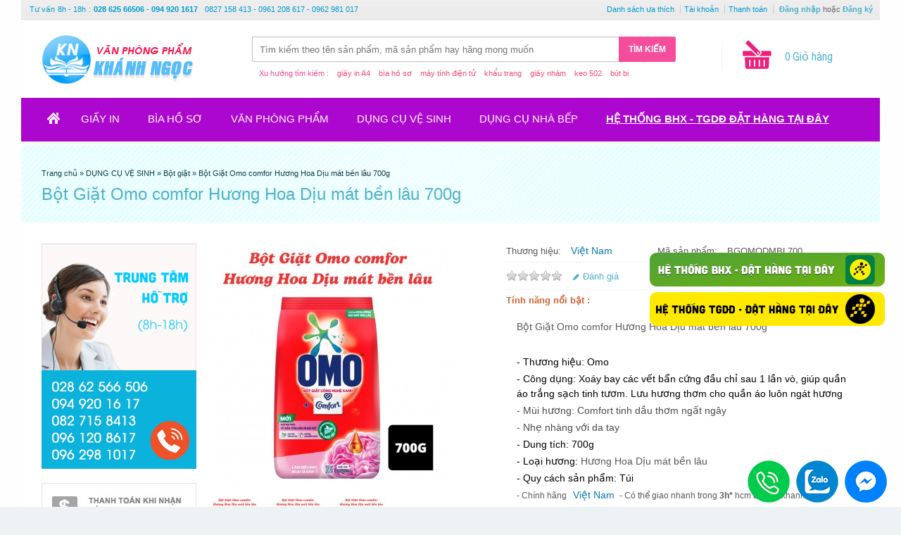

--- FILE ---
content_type: text/html; charset=utf-8
request_url: https://vanphongphamkhanhngoc.com/bot-giat-omo-comfor-huong-hoa-diu-mat-ben-lau-700g.html
body_size: 21914
content:
<?xml version="1.0" encoding="UTF-8"?>
<!DOCTYPE html PUBLIC "-//W3C//DTD XHTML 1.0 Strict//EN" "http://www.w3.org/TR/xhtml1/DTD/xhtml1-strict.dtd">
<html xmlns="http://www.w3.org/1999/xhtml" dir="ltr" lang="vi" xml:lang="vi" xmlns:fb="http://www.facebook.com/2008/fbml">
<head>
<title>Bột Giặt Omo comfor  Hương Hoa Dịu mát bền lâu 700g | VPP Khánh Ngọc</title>
<meta http-equiv="Content-Type" content="text/html; charset=utf-8" />
<meta http-equiv="content-language" content="vi" />
<meta name="robots" content="noodp, index, follow" />
<meta itemprop="image" content="http://vanphongphamkhanhngoc.com/image/data/sample_data/icon-khanh-ngoc.png">
<base href="https://vanphongphamkhanhngoc.com/" />
 
<meta name="description" content="Bột Giặt Omo comfor  Hương Hoa Dịu mát bền lâu 700g, mua Bột Giặt Omo comfor  Hương Hoa Dịu mát bền lâu 700g, mua Bột Giặt Omo comfor  Hương Hoa Dịu mát bền lâu 700g giá rẻ, mua Bột Giặt Omo comfor  Hương Hoa Dịu mát bền lâu 700g HCM" />
<meta name="keywords" content="Bột Giặt Omo comfor  Hương Hoa Dịu mát bền lâu 700g, mua Bột Giặt Omo comfor  Hương Hoa Dịu mát bền lâu 700g, mua Bột Giặt Omo comfor  Hương Hoa Dịu mát bền lâu 700g giá rẻ, mua Bột Giặt Omo comfor  Hương Hoa Dịu mát bền lâu 700g HCM" />
<meta name="copyright" content="Văn Phòng Phẩm Khánh Ngọc" />
<meta name="author" content="Vanphongphamkhanhngoc.com" />
<meta name="revisit-after" content="1 days" />
<meta name="GENERATOR" content="Văn Phòng Phẩm Khánh Ngọc" />
<meta name="geo.placename" content="Ho Chi Minh City, Bình Tân, Vietnam" /> 
<meta name="geo.position" content="10.783902;106.666002" />
<meta name="geo.region" content="VN-Ho Chi Minh City"/> 
<meta name="ICBM" content="10.783902;106.666002" />
<meta property="og:title" content="Bột Giặt Omo comfor  Hương Hoa Dịu mát bền lâu 700g" />
<meta property="og:type" content="article" /> 
<meta property="og:site_name" content="Vanphongphamkhanhngoc.com"/>
<meta property="og:description" content="Bột Giặt Omo comfor  Hương Hoa Dịu mát bền lâu 700g, mua Bột Giặt Omo comfor  Hương Hoa Dịu mát bền lâu 700g, mua Bột Giặt Omo comfor  Hương Hoa Dịu mát bền lâu 700g giá rẻ, mua Bột Giặt Omo comfor  Hương Hoa Dịu mát bền lâu 700g HCM"/>
<meta name="viewport" content="width=device-width, initial-scale=1, maximum-scale=1"/>
<script type="text/javascript">
function createCookie(name,value,days) {
  if (days) {
    var date = new Date();
    date.setTime(date.getTime()+(days*24*60*60*1000));
    var expires = "; expires="+date.toGMTString();
  }
  else var expires = "";
  document.cookie = name+"="+value+expires+"; path=/";
}
</script>
<script type="text/javascript">
if (screen.width < 767) {
  createCookie("is_mobile", "1", 7);
  createCookie("is_touch", "1", 7);
  window.location.reload();
} else {
  createCookie("is_mobile", "0", 7);
}
</script>
<script type="text/javascript">
;window.Modernizr=function(a,b,c){function v(a){i.cssText=a}function w(a,b){return v(l.join(a+";")+(b||""))}function x(a,b){return typeof a===b}function y(a,b){return!!~(""+a).indexOf(b)}function z(a,b,d){for(var e in a){var f=b[a[e]];if(f!==c)return d===!1?a[e]:x(f,"function")?f.bind(d||b):f}return!1}var d="2.5.3",e={},f=b.documentElement,g="modernizr",h=b.createElement(g),i=h.style,j,k={}.toString,l=" -webkit- -moz- -o- -ms- ".split(" "),m={},n={},o={},p=[],q=p.slice,r,s=function(a,c,d,e){var h,i,j,k=b.createElement("div"),l=b.body,m=l?l:b.createElement("body");if(parseInt(d,10))while(d--)j=b.createElement("div"),j.id=e?e[d]:g+(d+1),k.appendChild(j);return h=["&#173;","<style>",a,"</style>"].join(""),k.id=g,m.innerHTML+=h,m.appendChild(k),l||(m.style.background="",f.appendChild(m)),i=c(k,a),l?k.parentNode.removeChild(k):m.parentNode.removeChild(m),!!i},t={}.hasOwnProperty,u;!x(t,"undefined")&&!x(t.call,"undefined")?u=function(a,b){return t.call(a,b)}:u=function(a,b){return b in a&&x(a.constructor.prototype[b],"undefined")},Function.prototype.bind||(Function.prototype.bind=function(b){var c=this;if(typeof c!="function")throw new TypeError;var d=q.call(arguments,1),e=function(){if(this instanceof e){var a=function(){};a.prototype=c.prototype;var f=new a,g=c.apply(f,d.concat(q.call(arguments)));return Object(g)===g?g:f}return c.apply(b,d.concat(q.call(arguments)))};return e});var A=function(c,d){var f=c.join(""),g=d.length;s(f,function(c,d){var f=b.styleSheets[b.styleSheets.length-1],h=f?f.cssRules&&f.cssRules[0]?f.cssRules[0].cssText:f.cssText||"":"",i=c.childNodes,j={};while(g--)j[i[g].id]=i[g];e.touch="ontouchstart"in a||a.DocumentTouch&&b instanceof DocumentTouch||(j.touch&&j.touch.offsetTop)===9},g,d)}([,["@media (",l.join("touch-enabled),("),g,")","{#touch{top:9px;position:absolute}}"].join("")],[,"touch"]);m.touch=function(){return e.touch};for(var B in m)u(m,B)&&(r=B.toLowerCase(),e[r]=m[B](),p.push((e[r]?"":"no-")+r));return v(""),h=j=null,e._version=d,e._prefixes=l,e.testStyles=s,e}(this,this.document);
if (Modernizr.touch){
  createCookie("is_touch", "1", 7);
  var head = document.getElementsByTagName('head')[0],
      style = document.createElement('style'),
      rules = document.createTextNode('.s_grid_view .s_item .s_actions { display: block !important; }');
  style.type = 'text/css';
  if(style.styleSheet)
      style.styleSheet.cssText = rules.nodeValue;
  else style.appendChild(rules);
  head.appendChild(style);
} else {
  createCookie("is_touch", "0", 7);
}
</script>
<meta property="og:image" content="https://vanphongphamkhanhngoc.com/image/cache/data/BỘT GIẶT/VPP - 2023-04-10T164750.548-340x340.jpg" /><link rel="stylesheet" type="text/css" href="https://vanphongphamkhanhngoc.com/catalog/view/theme/shoppica2/stylesheet/screen.css.php?v=2.0&amp;is_mobile=0&amp;is_touch=0&amp;language=ltr&amp;price_design=plain&amp;border=0&amp;font_body=default&amp;font_navigation=default&amp;font_navigation_weight=default&amp;font_navigation_style=default&amp;font_navigation_size=15&amp;font_intro=default&amp;font_intro_weight=default&amp;font_intro_style=default&amp;font_intro_size=32&amp;font_title=default&amp;font_title_weight=default&amp;font_title_style=default&amp;font_price=default&amp;font_price_weight=default&amp;font_price_style=default&amp;font_button=default&amp;font_button_weight=default&amp;font_button_style=default&amp;font_button_size=16" media="screen" />
<!--[if lt IE 9]>
<link rel="stylesheet" type="text/css" href="https://vanphongphamkhanhngoc.com/catalog/view/theme/shoppica2/stylesheet/ie.css.php?v=2.0&amp;theme=shoppica2" media="screen" />
<![endif]-->
<style type="text/css">body.s_layout_fixed {   background-color: #edf3f5;   background-image: url('https://vanphongphamkhanhngoc.com/image/data/sample_data/texture_nen.png');   background-repeat: repeat;   background-position: top left;   background-attachment: fixed; } .s_main_color, #twitter li span a, .s_button_add_to_cart, .s_box h2, .box .box-heading, .checkout-heading a, #welcome_message a {   color: #4cb1ca; } #footer_categories h2 a:hover {   color: #4cb1ca !important; } .s_main_color_bgr, #cart .s_icon, #shop_contacts .s_icon, .s_list_1 li:before, .s_button_add_to_cart .s_icon, #intro .s_button_prev, #intro .s_button_next, .buttons .button, .noty_message button.s_main_color_bgr, #cart_menu .s_icon, .s_notify .s_success_24, .s_button_wishlist .s_icon, .s_button_compare .s_icon, .s_product_row .s_row_number, .jcarousel-prev, .jcarousel-next {   background-color: #4cb1ca; } .buttons input[type=submit].button, .buttons input[type=button].button, .noty_message button.s_main_color_bgr {   border: 3px solid #4cb1ca; } #categories > ul > li > a, .s_secondary_color, a:hover, #footer_categories h2, #footer_categories h2 a, .pagination a, #view_mode .s_selected a, #welcome_message a:hover {   color: #f12b63; }  #content a:hover, #shop_info a:hover, #footer a:hover, #intro h1 a:hover, #intro h2 a:hover, #content a:hover, #shop_info a:hover, #footer a:hover, #breadcrumbs a:hover {   color: #f12b63 !important; } .s_secondary_color_bgr, #site_search .s_search_button, #view_mode .s_selected .s_icon, #view_mode a:hover .s_icon, .pagination a:hover, .s_button_add_to_cart:hover .s_icon, .s_button_remove:hover, .s_notify .noty_close:hover, .s_notify .s_failure_24, #product_share .s_review_write:hover .s_icon, .s_button_wishlist:hover .s_icon, .s_button_compare:hover .s_icon, .noty_message button.s_secondary_color_bgr {   background-color: #f12b63; }  .noty_message button.s_secondary_color_bgr {   border: 3px solid #f12b63; } #intro {   background-color: #e6f6fa; } #intro, #breadcrumbs a {   color: #103e47; } #intro h1, #intro h1 *, #intro h2, #intro h2 * {   color: #4cb1ca; } #intro .s_rating {   ~background-color: #e6f6fa; } .s_label .s_price {   background-color: #4cb1ca; } .s_label .s_promo_price {   background-color: #f12b63; } .s_label .s_price, .s_label .s_price * {   color: #ffffff; } .s_label .s_promo_price, .s_label .s_promo_price * {   color: #ffffff; } .s_plain .s_price, .s_plain .s_price * {   color: #2592e6; } .s_plain .s_old_price, .s_plain .s_old_price * {   color: #2592e6 !important; } .s_plain .s_promo_price, .s_plain .s_promo_price * {   color: #eb0e45; }  *::-moz-selection {   color: #fff;   background-color: #4cb1ca; } *::-webkit-selection {   color: #fff;   background-color: #4cb1ca; } *::selection {   color: #fff;   background-color: #4cb1ca; }   </style>

<script type="text/javascript" src="https://ajax.googleapis.com/ajax/libs/jquery/1.7.2/jquery.min.js"></script>
<script type="text/javascript" src="https://ajax.googleapis.com/ajax/libs/jqueryui/1.8.19/jquery-ui.min.js"></script>


<script type="text/javascript">var $sReg=new function(){function c(){var a=Array.prototype.slice.call(arguments);a.unshift({});return b.apply(null,a)}function b(c){for(var d=1,e=arguments.length;d<e;d++){var f=arguments[d];if(typeof f!="object")continue;for(var g in f){var h=f[g],i=c[g];c[g]=i&&typeof h=="object"&&typeof i=="object"?b(i,h):a(h)}}return c}function a(b){var c;switch(typeof obj){case"object":c={};for(var d in b)c[d]=a(b[d]);break;case"array":c=[];for(var e=0,f=b.length;e<f;e++)c[e]=a(b[e]);break;default:return b}return c}var d={conf:{},set:function(a,b){var d=a.split("/");if(d.shift()!==""){return false}if(d.length>0&&d[d.length-1]==""){d.pop()}var e={};var f=e;var g=d.length;if(g>0){for(i=0;i<g-1;i++){f[d[i]]={};f=f[d[i]]}f[d[g-1]]=b;this.conf=c(this.conf,e)}else{this.conf=b}},get:function(a){var b=a.split("/");if(b.shift()!==""){return null}if(b.length>0&&b[b.length-1]=="")b.pop();var c=this.conf;var d=true;var e=0;if(c[b[e]]===undefined){return null}var f=b.length;while(d&&e<f){d=d&&c[b[e]]!==undefined;c=c[b[e]];e++}return c}};return d}
$sReg.set('/tb/image_url', 'https://vanphongphamkhanhngoc.com/image/');$sReg.set('/tb/theme_stylesheet_url', 'https://vanphongphamkhanhngoc.com/catalog/view/theme/shoppica2/stylesheet/');$sReg.set('/tb/is_mobile', '0');$sReg.set('/tb/basename', 'shoppica2');$sReg.set('/tb/shopping_cart_url', 'https://vanphongphamkhanhngoc.com/gio-hang');$sReg.set('/tb/wishlist_url', 'https://vanphongphamkhanhngoc.com/danh-sach-yeu-thich');$sReg.set('/tb/schemer_config', jQuery.parseJSON('{"path":"0","predefined_scheme":"custom","colors":{"main":"4cb1ca","secondary":"f12b63","background":"edf3f5","intro":"e6f6fa","intro_text":"103e47","intro_title":"4cb1ca","price":"4cb1ca","price_text":"ffffff","promo_price":"f12b63","promo_price_text":"ffffff","plain_price_text":"2592e6","plain_promo_price_text":"eb0e45","texture":"52e7055d-dfa9-8c94-117f-7fc529d00b80"},"is_parent":"0","parent_vars":{"colors":[]}}'));$sReg.set('/lang/text_continue', 'Tiếp tục');$sReg.set('/lang/text_continue_shopping', 'Tiếp tục mua hàng');$sReg.set('/lang/text_shopping_cart', 'Giỏ hàng');$sReg.set('/lang/text_wishlist', 'Ưa thích');
</script>
<link href="https://vanphongphamkhanhngoc.com/image/data/sample_data/icon-khanh-ngoc.png" rel="icon" />
<link href="https://vanphongphamkhanhngoc.com/bot-giat-omo-comfor-huong-hoa-diu-mat-ben-lau-700g.html" rel="canonical" />

<!-- NEWS -->
<link rel="stylesheet" type="text/css" href="catalog/view/theme/shoppica2/stylesheet/stylesheet_news.css" />
<!-- GoogleAnalytic -->
<script>
  (function(i,s,o,g,r,a,m){i['GoogleAnalyticsObject']=r;i[r]=i[r]||function(){
  (i[r].q=i[r].q||[]).push(arguments)},i[r].l=1*new Date();a=s.createElement(o),
  m=s.getElementsByTagName(o)[0];a.async=1;a.src=g;m.parentNode.insertBefore(a,m)
  })(window,document,'script','//www.google-analytics.com/analytics.js','ga');

  ga('create', 'UA-74408152-1', 'auto');
  ga('send', 'pageview');

</script>
<!--Begin Top csoll Con CSS trong file Screen CSS-->
	<!-- easing plugin ( optional ) -->
	<script src="top/js/easing.js" type="text/javascript"></script>
	<!-- UItoTop plugin -->
	<script src="top/js/jquery.ui.totop.js" type="text/javascript"></script>
	<!-- Starting the plugin -->
	<script type="text/javascript">
		$(document).ready(function() {
			/*
			var defaults = {
	  			containerID: 'toTop', // fading element id
				containerHoverID: 'toTopHover', // fading element hover id
				scrollSpeed: 1200,
				easingType: 'linear' 
	 		};
			*/
			
			$().UItoTop({ easingType: 'easeOutQuart' });
			
		});
	</script>
<!--End Top csoll -->
    <!--Begin Google +-->
    <script type="text/javascript">
      (function() {
        var po = document.createElement('script'); po.type = 'text/javascript'; po.async = true;
        po.src = 'https://apis.google.com/js/plusone.js';
        var s = document.getElementsByTagName('script')[0]; s.parentNode.insertBefore(po, s);
      })();
    </script>
    <!--End Google +-->
<!--HTML 5 -->
<script lang="javascript">
(function (){
    var els = [	'section', 'article', 'hgroup', 'header', 'footer', 'nav', 'aside', 
	'figure', 'mark', 'time', 'ruby', 'rt', 'rp' ];
    for (var i=0; i<els.length; i++){
        document.createElement(els[i]);
        }
})();
</script>


<!-- Google Tag Manager -->
<script>(function(w,d,s,l,i){w[l]=w[l]||[];w[l].push({'gtm.start':
new Date().getTime(),event:'gtm.js'});var f=d.getElementsByTagName(s)[0],
j=d.createElement(s),dl=l!='dataLayer'?'&l='+l:'';j.async=true;j.src=
'https://www.googletagmanager.com/gtm.js?id='+i+dl;f.parentNode.insertBefore(j,f);
})(window,document,'script','dataLayer','GTM-5NMCNKWD');</script>
<!-- End Google Tag Manager -->

</head>

<body class="s_layout_fixed s_2_cols s_page_product_product">
    
<!-- Google Tag Manager (noscript) -->
<noscript><iframe src="https://www.googletagmanager.com/ns.html?id=GTM-5NMCNKWD"
height="0" width="0" style="display:none;visibility:hidden"></iframe></noscript>
<!-- End Google Tag Manager (noscript) -->	
	
    <!--begin face like count-->
    <div id="fb-root"></div>
    <script>(function(d, s, id) {
      var js, fjs = d.getElementsByTagName(s)[0];
      if (d.getElementById(id)) return;
      js = d.createElement(s); js.id = id;
      js.src = "//connect.facebook.net/en_US/all.js#xfbml=1&appId=248456525197187";
      fjs.parentNode.insertBefore(js, fjs);
    }(document, 'script', 'facebook-jssdk'));</script>
    <!--end face like count-->

<div id="fb-root"></div>
<script type="text/javascript">
  window.fbAsyncInit = function() {
    FB.init({
                  status: true,
      cookie: true,
      xfbml: true,
      oauth : true
    });
  };
  (function(d){
    var js, id = 'facebook-jssdk'; if (d.getElementById(id)) {return;}
    js = d.createElement('script'); js.id = id; js.async = true;
    js.src = "//connect.facebook.net/en_US/all.js";
    d.getElementsByTagName('head')[0].appendChild(js);
  }(document));
</script>
<div id="wrapper">

  <!-- ---------------------- -->
  <!--      H E A D E R       -->
  <!-- ---------------------- -->
  <header>
    <!--Add MrSang Header_Top-->
  <div id ="top_head_top">
	  <div id = "top_head_top_left" style="padding-top:3px;">
          &nbsp;&nbsp;
		  <span class="top_tt">Tư vấn</span>
          <span class="hide_banhang">8h - 18h</span> 
          <span class="top_tt">:</span> 
          <span style="margin-right:7px;font-weight: bold;color:rgb(0,153,204);font-size: 11px;"> 028 625 66506 - 094 920 1617 </span>
          <span class="top_tt" id="email_support">
            0827 158 413 - 0961 208 617 - 0962 981 017
          </span>
	  </div>
	  <div id = "top_head_top_right">			
			<span class="top_head_top_right_child">
            				<a style="color:#0099cc;" href="https://vanphongphamkhanhngoc.com/danh-sach-yeu-thich" id="wishlist_total">Danh sách ưa thích</a>
							</span>
            <span class="top_head_top_right_child" id="account_right_child">
				<a style="color:#0099cc;" href="https://vanphongphamkhanhngoc.com/tai-khoan">Tài khoản</a>
			</span>
                        
            <span class="top_head_top_right_child" id="checkout_right_child">
				<a style="color:#0099cc;" href="https://vanphongphamkhanhngoc.com/thanh-toan">Thanh toán</a>
			</span>
            			
			<span id="welcome_message">
				&nbsp;<b><a href="https://vanphongphamkhanhngoc.com/dang-nhap">Đăng nhập</a></b> hoặc <b><a href="https://vanphongphamkhanhngoc.com/dang-ky-tai-khoan">Đăng ký</a></b>			</span>
	  </div>
  </div>
  <!--End Edit MrSang-->
  <div id="header" class="s_row clearfix">
    <div class="s_wrap">
      <div class="s_col_12">  
                <a id="site_logo" href="https://vanphongphamkhanhngoc.com/">
          <img src="https://vanphongphamkhanhngoc.com/image/data/sample_data/logo-khanh-ngoc-1.png" title="Văn Phòng Phẩm Khánh Ngọc" alt="Văn Phòng Phẩm Khánh Ngọc" />
        </a>
                        
		<!--Bengin Cart-->
        <div id="system_navigation">
                              <div id="cart_menu" class="s_nav">
            <a href="https://vanphongphamkhanhngoc.com/gio-hang">
              <span class="s_icon"></span>
                            <!--mrsang<span class="s_grand_total s_main_color">0 VNĐ</span>-->
              <span class="s_grand_total s_main_color">0 Giỏ hàng</span>
            </a>
            <div class="s_submenu s_cart_holder">
              
<div class="empty">Giỏ hàng của bạn đang trống!</div>

            </div>
          </div>
          		  <!--End Cart-->
		  <!--Tim Kiem -->
		   <div id="bottom_navigation" class="s_static">
                              <div id="site_search">
            <div class="input_search">
                <input id="filter_keyword" type="text" name="filter_name" title="Tìm kiếm theo tên sản phẩm, mã sản phẩm hay hãng mong muốn" />
                <a id="search_button" class="s_search_button" href="javascript:;" title="Tìm kiếm theo tên sản phẩm, mã sản phẩm hay hãng mong muốn">Tìm kiếm</a>
            </div>
            <div class="wishsearch">
                <span id="x">Xu hướng tìm kiếm :</span>&nbsp;&nbsp;&nbsp;
                <span id="x6"><a href="http://vanphongphamkhanhngoc.com/san-pham-giay/giay-in-fax/giay-in-a4">giấy in A4</a></span>&nbsp;&nbsp;&nbsp;
                <span id="x1"><a href="http://vanphongphamkhanhngoc.com/dung-cu-van-phong/bia-ho-so-bia-cac-loai">bìa hồ sơ</a></span>&nbsp;&nbsp;&nbsp;
                <span id="x2"><a href="http://vanphongphamkhanhngoc.com/san-pham-giao-duc-dien-tu/may-tinh-dien-tu">máy tính điện tử</a></span>&nbsp;&nbsp;&nbsp;
                <span id="x3"><a href="http://vanphongphamkhanhngoc.com/do-dung-van-phong/thiet-bi-bao-ho-lao-dong/khau-trang">khẩu trang</a></span>&nbsp;&nbsp;&nbsp;
                <span id="x4"><a href="http://vanphongphamkhanhngoc.com/vai-giay-nham/giay-nham">giấy nhám</a></span>&nbsp;&nbsp;&nbsp;
                <span id="x5"><a href="http://vanphongphamkhanhngoc.com/vai-giay-nham/keo-dan/keo-502">keo 502</a></span>&nbsp;&nbsp;&nbsp;
                <span id="x6"><a href="http://vanphongphamkhanhngoc.com/dung-cu-van-phong/but-viet-van-phong/but-bi">bút bi</a></span>
                
            </div>
          </div>
                              </div>
			<!--End Tim Kiem-->
            <!--Begin after Logo-->
            <div id="logomuahangonline" style="display:none;">
              </br>
             <img  src="image/sang_image/muaonline_1.png"/>
            </div>
            <!--End after Logo-->
      </div>
     </div>
    </div>
  </div>
  <!-- end of header -->
  

  <!-- ---------------------- -->
  <!--    M A I N   N A V     -->
  <!-- ---------------------- -->
  <nav>
  <div id="main_navigation" class="s_row">
    <div class="s_wrap">
      <div class="s_col_12">

        <div id="categories" class="s_nav">
          <ul class="clearfix">
  <li id="menu_home">
    <a href="https://vanphongphamkhanhngoc.com/">Home</a>
  </li>

  <li id="menu_18" class="s_category_menu">
  <a href="https://vanphongphamkhanhngoc.com/san-pham-giay-in">GIẤY IN</a>
      <div class="s_submenu">
        <!-- Subcategories -->
    <div class="s_category_group s_menu_group">
      <h3> GIẤY IN</h3>
      <ul class="s_list_1 clearfix" style="margin-bottom:5px !important;">
    <li id="menu_342" class="mrsang_menu">
    <a href="https://vanphongphamkhanhngoc.com/san-pham-giay-in/giay-double-a">Giấy Double A</a>  </li>
    <li id="menu_343" class="mrsang_menu">
    <a href="https://vanphongphamkhanhngoc.com/san-pham-giay-in/giay-ik-plus">Giấy IK Plus</a>  </li>
    <li id="menu_344" class="mrsang_menu">
    <a href="https://vanphongphamkhanhngoc.com/san-pham-giay-in/giay-natural">Giấy Natural</a>  </li>
    <li id="menu_345" class="mrsang_menu">
    <a href="https://vanphongphamkhanhngoc.com/san-pham-giay-in/giay-supreme">Giấy Supreme </a>  </li>
    <li id="menu_346" class="mrsang_menu">
    <a href="https://vanphongphamkhanhngoc.com/san-pham-giay-in/giay-excel">Giấy Excel</a>  </li>
    <li id="menu_348" class="mrsang_menu">
    <a href="https://vanphongphamkhanhngoc.com/san-pham-giay-in/giay-brilliant-laser-copy">Giấy Brilliant Laser Copy</a>  </li>
    <li id="menu_347" class="mrsang_menu">
    <a href="https://vanphongphamkhanhngoc.com/san-pham-giay-in/giay-paper-one">Giấy Paper One</a>  </li>
    <li id="menu_349" class="mrsang_menu">
    <a href="https://vanphongphamkhanhngoc.com/san-pham-giay-in/giay-clever-up">Giấy Clever Up</a>  </li>
    <li id="menu_350" class="mrsang_menu">
    <a href="https://vanphongphamkhanhngoc.com/san-pham-giay-in/giay-idea">Giấy Idea</a>  </li>
    <li id="menu_351" class="mrsang_menu">
    <a href="https://vanphongphamkhanhngoc.com/san-pham-giay-in/giay-bai-bang">Giấy Bãi Bằng </a>  </li>
    <li id="menu_352" class="mrsang_menu">
    <a href="https://vanphongphamkhanhngoc.com/san-pham-giay-in/giay-VIVA">Giấy VIVA</a>  </li>
    <li id="menu_353" class="mrsang_menu">
    <a href="https://vanphongphamkhanhngoc.com/san-pham-giay-in/giay-quality">Giấy Quality</a>  </li>
    <li id="menu_354" class="mrsang_menu">
    <a href="https://vanphongphamkhanhngoc.com/san-pham-giay-in/giay-delight">Giấy Delight</a>  </li>
    <li id="menu_70" class="mrsang_menu">
    <a href="https://vanphongphamkhanhngoc.com/san-pham-giay-in/giay-in-lien-tuc">Giấy in liên tục</a>  </li>
    <li id="menu_355" class="mrsang_menu">
    <a href="https://vanphongphamkhanhngoc.com/san-pham-giay-in/giay-a-one">Giấy A One</a>  </li>
    <li id="menu_302" class="mrsang_menu">
    <a href="https://vanphongphamkhanhngoc.com/san-pham-giay-in/giay-fax">Giấy fax-Film fax</a>  </li>
    <li id="menu_301" class="mrsang_menu">
    <a href="https://vanphongphamkhanhngoc.com/san-pham-giay-in/giay-in-mau">Giấy in ảnh</a>  </li>
    <li id="menu_309" class="mrsang_menu">
    <a href="https://vanphongphamkhanhngoc.com/san-pham-giay-in/giay-dan-nhan">Giấy Decal - Nhãn tomy</a>  </li>
    <li id="menu_356" class="mrsang_menu">
    <a href="https://vanphongphamkhanhngoc.com/san-pham-giay-in/giay-cuon">Giấy Cuộn</a>  </li>
    <li id="menu_299" class="mrsang_menu">
    <a href="https://vanphongphamkhanhngoc.com/san-pham-giay-in/giay-mau">Giấy Màu</a>  </li>
    <li id="menu_357" class="mrsang_menu">
    <a href="https://vanphongphamkhanhngoc.com/san-pham-giay-in/giay-bia">Giấy Bìa</a>  </li>
    <li id="menu_379" class="mrsang_menu">
    <a href="https://vanphongphamkhanhngoc.com/san-pham-giay-in/giay-in-smartist">Giấy Smartist A4 70 </a>  </li>
    <li id="menu_386" class="mrsang_menu">
    <a href="https://vanphongphamkhanhngoc.com/san-pham-giay-in/giay-t-h-pa-per">Giấy TH Paper</a>  </li>
    <li id="menu_387" class="mrsang_menu">
    <a href="https://vanphongphamkhanhngoc.com/san-pham-giay-in/giay-sam0sung">Giấy SamSung </a>  </li>
  </ul>    </div>
    
            <!-- Brands -->
    <div class="s_brands_group s_menu_group">
      <h3><!--Edit MrSang GIẤY IN--> Thương hiệu hàng đầu</h3>
      <ul class="s_brands_list s_list_1 clearfix">
                                <li><a class="brands_menu_mrsang" href="https://vanphongphamkhanhngoc.com/index.php?route=category/manufacturer&amp;c_id=18&amp;man_id=43">A Plus (A+)</a></li>
                                            <li><a class="brands_menu_mrsang" href="https://vanphongphamkhanhngoc.com/index.php?route=category/manufacturer&amp;c_id=18&amp;man_id=9">Accura</a></li>
                                            <li><a class="brands_menu_mrsang" href="https://vanphongphamkhanhngoc.com/index.php?route=category/manufacturer&amp;c_id=18&amp;man_id=41">Double A</a></li>
                                            <li><a class="brands_menu_mrsang" href="https://vanphongphamkhanhngoc.com/index.php?route=category/manufacturer&amp;c_id=18&amp;man_id=31">Epson</a></li>
                                            <li><a class="brands_menu_mrsang" href="https://vanphongphamkhanhngoc.com/index.php?route=category/manufacturer&amp;c_id=18&amp;man_id=124">Excel</a></li>
                                            <li><a class="brands_menu_mrsang" href="https://vanphongphamkhanhngoc.com/index.php?route=category/manufacturer&amp;c_id=18&amp;man_id=36">Natural</a></li>
                                            <li><a class="brands_menu_mrsang" href="https://vanphongphamkhanhngoc.com/index.php?route=category/manufacturer&amp;c_id=18&amp;man_id=51">PaperOne</a></li>
                                            <li><a class="brands_menu_mrsang" href="https://vanphongphamkhanhngoc.com/index.php?route=category/manufacturer&amp;c_id=18&amp;man_id=126">Việt Nam</a></li>
                                            <li><a class="brands_menu_mrsang" href="https://vanphongphamkhanhngoc.com/index.php?route=category/manufacturer&amp;c_id=18&amp;man_id=125">Việt Nam</a></li>
                          </ul>
    </div>
            
  </div>
  </li>
<li id="menu_25" class="s_category_menu">
  <a href="https://vanphongphamkhanhngoc.com/bia-ho-so">BÌA HỒ SƠ</a>
      <div class="s_submenu">
        <!-- Subcategories -->
    <div class="s_category_group s_menu_group">
      <h3> BÌA HỒ SƠ</h3>
      <ul class="s_list_1 clearfix" style="margin-bottom:5px !important;">
    <li id="menu_358" class="mrsang_menu">
    <a href="https://vanphongphamkhanhngoc.com/bia-ho-so/bia-12-ngan-thun">Bìa 12 ngăn thun</a>  </li>
    <li id="menu_259" class="mrsang_menu">
    <a href="https://vanphongphamkhanhngoc.com/bia-ho-so/bia-3-day">Bìa 3 dây</a>  </li>
    <li id="menu_262" class="mrsang_menu">
    <a href="https://vanphongphamkhanhngoc.com/bia-ho-so/bia-acco">Bìa Acco</a>  </li>
    <li id="menu_258" class="mrsang_menu">
    <a href="https://vanphongphamkhanhngoc.com/bia-ho-so/bia-cong">Bìa còng</a>  </li>
    <li id="menu_263" class="mrsang_menu">
    <a href="https://vanphongphamkhanhngoc.com/bia-ho-so/bia-cay">Bìa cây</a>  </li>
    <li id="menu_260" class="mrsang_menu">
    <a href="https://vanphongphamkhanhngoc.com/bia-ho-so/bia-hop">Bìa hộp</a>  </li>
    <li id="menu_327" class="mrsang_menu">
    <a href="https://vanphongphamkhanhngoc.com/bia-ho-so/bia-nhieu-la">Bìa nhiều lá</a>  </li>
    <li id="menu_266" class="mrsang_menu">
    <a href="https://vanphongphamkhanhngoc.com/bia-ho-so/bia-2-kep">Bìa  kẹp</a>  </li>
    <li id="menu_256" class="mrsang_menu">
    <a href="https://vanphongphamkhanhngoc.com/bia-ho-so/bia-la">Bìa lá </a>  </li>
    <li id="menu_257" class="mrsang_menu">
    <a href="https://vanphongphamkhanhngoc.com/bia-ho-so/bia-lo">Bìa lỗ</a>  </li>
    <li id="menu_255" class="mrsang_menu">
    <a href="https://vanphongphamkhanhngoc.com/bia-ho-so/bia-phan-trang">Bìa phân trang</a>  </li>
    <li id="menu_261" class="mrsang_menu">
    <a href="https://vanphongphamkhanhngoc.com/bia-ho-so/bia-trinh-ky">Bìa trình ký </a>  </li>
    <li id="menu_328" class="mrsang_menu">
    <a href="https://vanphongphamkhanhngoc.com/bia-ho-so/bia- treo ">Bìa treo </a>  </li>
    <li id="menu_264" class="mrsang_menu">
    <a href="https://vanphongphamkhanhngoc.com/bia-ho-so/bia-nut">Bìa nút</a>  </li>
    <li id="menu_359" class="mrsang_menu">
    <a href="https://vanphongphamkhanhngoc.com/bia-ho-so/bia-kieng">Bìa Kiếng</a>  </li>
  </ul>    </div>
    
            <!-- Brands -->
    <div class="s_brands_group s_menu_group">
      <h3><!--Edit MrSang BÌA HỒ SƠ--> Thương hiệu hàng đầu</h3>
      <ul class="s_brands_list s_list_1 clearfix">
                                <li><a class="brands_menu_mrsang" href="https://vanphongphamkhanhngoc.com/index.php?route=category/manufacturer&amp;c_id=25&amp;man_id=125">Việt Nam</a></li>
                          </ul>
    </div>
            
  </div>
  </li>
<li id="menu_20" class="s_category_menu">
  <a href="https://vanphongphamkhanhngoc.com/van-phong-pham">VĂN PHÒNG PHẨM</a>
      <div class="s_submenu">
        <!-- Subcategories -->
    <div class="s_category_group s_menu_group">
      <h3> VĂN PHÒNG PHẨM</h3>
      <ul class="s_list_1 clearfix" style="margin-bottom:5px !important;">
    <li id="menu_289" class="mrsang_menu">
    <a href="https://vanphongphamkhanhngoc.com/van-phong-pham/bam-kim">Bấm kim</a>  </li>
    <li id="menu_267" class="mrsang_menu">
    <a href="https://vanphongphamkhanhngoc.com/van-phong-pham/but-bi">Bút bi</a>  </li>
    <li id="menu_268" class="mrsang_menu">
    <a href="https://vanphongphamkhanhngoc.com/van-phong-pham/but-muc-nuoc">Bút Gel </a>  </li>
    <li id="menu_274" class="mrsang_menu">
    <a href="https://vanphongphamkhanhngoc.com/van-phong-pham/but-xoa">Bút xóa</a>  </li>
    <li id="menu_271" class="mrsang_menu">
    <a href="https://vanphongphamkhanhngoc.com/van-phong-pham/but-long">Bút lông </a>  </li>
    <li id="menu_316" class="mrsang_menu">
    <a href="https://vanphongphamkhanhngoc.com/van-phong-pham/ban-cat-giay">Bàn cắt giấy </a>  </li>
    <li id="menu_280" class="mrsang_menu">
    <a href="https://vanphongphamkhanhngoc.com/van-phong-pham/bang-keo-2-mat">Băng keo 2 mặt</a>  </li>
    <li id="menu_281" class="mrsang_menu">
    <a href="https://vanphongphamkhanhngoc.com/van-phong-pham/bang-keo-simili">Băng keo Simili</a>  </li>
    <li id="menu_282" class="mrsang_menu">
    <a href="https://vanphongphamkhanhngoc.com/van-phong-pham/bang-keo-giay">Băng keo giấy</a>  </li>
    <li id="menu_272" class="mrsang_menu">
    <a href="https://vanphongphamkhanhngoc.com/van-phong-pham/but-chi-ruot-chi">Bút chì ruột chì </a>  </li>
    <li id="menu_279" class="mrsang_menu">
    <a href="https://vanphongphamkhanhngoc.com/van-phong-pham/bang-keo-trong">Băng keo trong</a>  </li>
    <li id="menu_46" class="mrsang_menu">
    <a href="https://vanphongphamkhanhngoc.com/van-phong-pham/bang-keo-duc">Băng keo đục </a>  </li>
    <li id="menu_105" class="mrsang_menu">
    <a href="https://vanphongphamkhanhngoc.com/van-phong-pham/bang-keo-xop">Băng keo xốp</a>  </li>
    <li id="menu_270" class="mrsang_menu">
    <a href="https://vanphongphamkhanhngoc.com/van-phong-pham/but-da-quang">Bút dạ quang</a>  </li>
    <li id="menu_384" class="mrsang_menu">
    <a href="https://vanphongphamkhanhngoc.com/van-phong-pham/but-dan-ban">Bút dán bàn </a>  </li>
    <li id="menu_265" class="mrsang_menu">
    <a href="https://vanphongphamkhanhngoc.com/van-phong-pham/nhua-ep-clas-tic">Nhựa Ép Plastic</a>  </li>
    <li id="menu_290" class="mrsang_menu">
    <a href="https://vanphongphamkhanhngoc.com/van-phong-pham/bam-lo">Bấm lỗ </a>  </li>
    <li id="menu_377" class="mrsang_menu">
    <a href="https://vanphongphamkhanhngoc.com/van-phong-pham/go-kim">Gỡ Kim</a>  </li>
    <li id="menu_339" class="mrsang_menu">
    <a href="https://vanphongphamkhanhngoc.com/van-phong-pham/mang-pe-quan-pallet">Màng PE quấn Pallet </a>  </li>
    <li id="menu_378" class="mrsang_menu">
    <a href="https://vanphongphamkhanhngoc.com/van-phong-pham/kim-bam">Kim bấm </a>  </li>
    <li id="menu_277" class="mrsang_menu">
    <a href="https://vanphongphamkhanhngoc.com/van-phong-pham/hop-dung-but">Hộp đựng bút </a>  </li>
    <li id="menu_275" class="mrsang_menu">
    <a href="https://vanphongphamkhanhngoc.com/van-phong-pham/khay-dung-ho-so">Khay đựng hồ sơ</a>  </li>
    <li id="menu_71" class="mrsang_menu">
    <a href="https://vanphongphamkhanhngoc.com/van-phong-pham/giay-than">Giấy than</a>  </li>
    <li id="menu_286" class="mrsang_menu">
    <a href="https://vanphongphamkhanhngoc.com/van-phong-pham/day-deo-bang-ten">Dây đeo bảng tên</a>  </li>
    <li id="menu_288" class="mrsang_menu">
    <a href="https://vanphongphamkhanhngoc.com/van-phong-pham/bang-treo-tương">Bảng treo tường</a>  </li>
    <li id="menu_295" class="mrsang_menu">
    <a href="https://vanphongphamkhanhngoc.com/van-phong-pham/bang-ten-nhan-vien">Bảng tên nhân viên</a>  </li>
    <li id="menu_331" class="mrsang_menu">
    <a href="https://vanphongphamkhanhngoc.com/van-phong-pham/giay-note">Giấy note</a>  </li>
    <li id="menu_341" class="mrsang_menu">
    <a href="https://vanphongphamkhanhngoc.com/van-phong-pham/khac-dau">Khắc dấu </a>  </li>
    <li id="menu_283" class="mrsang_menu">
    <a href="https://vanphongphamkhanhngoc.com/van-phong-pham/ho-dan">Hồ dán</a>  </li>
    <li id="menu_380" class="mrsang_menu">
    <a href="https://vanphongphamkhanhngoc.com/van-phong-pham/do-lau-bang">Đồ lau bảng </a>  </li>
    <li id="menu_66" class="mrsang_menu">
    <a href="https://vanphongphamkhanhngoc.com/van-phong-pham/muc">Mực </a>  </li>
    <li id="menu_381" class="mrsang_menu">
    <a href="https://vanphongphamkhanhngoc.com/van-phong-pham/luoi-dao-doc-giay">Lưỡi dao dọc giấy </a>  </li>
    <li id="menu_293" class="mrsang_menu">
    <a href="https://vanphongphamkhanhngoc.com/van-phong-pham/thuoc-ke">Thước kẻ </a>  </li>
    <li id="menu_294" class="mrsang_menu">
    <a href="https://vanphongphamkhanhngoc.com/van-phong-pham/dao-roc-giay">Dao rọc giấy</a>  </li>
    <li id="menu_305" class="mrsang_menu">
    <a href="https://vanphongphamkhanhngoc.com/van-phong-pham/gay-lo-xo">Gáy lò xo </a>  </li>
    <li id="menu_68" class="mrsang_menu">
    <a href="https://vanphongphamkhanhngoc.com/van-phong-pham/bao-thu">Bao thư</a>  </li>
    <li id="menu_81" class="mrsang_menu">
    <a href="https://vanphongphamkhanhngoc.com/van-phong-pham/he-dieu-hanh-windows">Máy tính </a>  </li>
    <li id="menu_78" class="mrsang_menu">
    <a href="https://vanphongphamkhanhngoc.com/van-phong-pham/phan-mem-diet-virus">Pin</a>  </li>
    <li id="menu_303" class="mrsang_menu">
    <a href="https://vanphongphamkhanhngoc.com/van-phong-pham/so-da">Sổ da</a>  </li>
    <li id="menu_304" class="mrsang_menu">
    <a href="https://vanphongphamkhanhngoc.com/van-phong-pham/so-lo-xo">Sổ lò xo</a>  </li>
    <li id="menu_307" class="mrsang_menu">
    <a href="https://vanphongphamkhanhngoc.com/van-phong-pham/vo-hoc-sinh">Vở học sinh</a>  </li>
    <li id="menu_278" class="mrsang_menu">
    <a href="https://vanphongphamkhanhngoc.com/van-phong-pham/so-ca-ro">Sổ Caro </a>  </li>
    <li id="menu_383" class="mrsang_menu">
    <a href="https://vanphongphamkhanhngoc.com/van-phong-pham/nuoc-suoi">Nước suối</a>  </li>
    <li id="menu_285" class="mrsang_menu">
    <a href="https://vanphongphamkhanhngoc.com/van-phong-pham/keo-van-phong">Kéo văn phòng</a>  </li>
    <li id="menu_82" class="mrsang_menu">
    <a href="https://vanphongphamkhanhngoc.com/van-phong-pham/phan-mic">Phấn Mic</a>  </li>
    <li id="menu_284" class="mrsang_menu">
    <a href="https://vanphongphamkhanhngoc.com/van-phong-pham/cat-bang-keo">Cắt băng keo</a>  </li>
    <li id="menu_336" class="mrsang_menu">
    <a href="https://vanphongphamkhanhngoc.com/van-phong-pham/kẹp-acco">Kẹp Acco </a>  </li>
    <li id="menu_292" class="mrsang_menu">
    <a href="https://vanphongphamkhanhngoc.com/van-phong-pham/kep-giay">Kẹp giấy</a>  </li>
    <li id="menu_291" class="mrsang_menu">
    <a href="https://vanphongphamkhanhngoc.com/van-phong-pham/kep-buom">Kẹp bướm</a>  </li>
    <li id="menu_332" class="mrsang_menu">
    <a href="https://vanphongphamkhanhngoc.com/van-phong-pham/Phiếu -nhập -xuat-kho">Phiếu nhập xuất kho</a>  </li>
    <li id="menu_333" class="mrsang_menu">
    <a href="https://vanphongphamkhanhngoc.com/van-phong-pham/hoa-don-ban-le">Hoá đơn bán lẻ </a>  </li>
    <li id="menu_334" class="mrsang_menu">
    <a href="https://vanphongphamkhanhngoc.com/van-phong-pham/phieu-thu-chi">Phiếu Thu Chi</a>  </li>
    <li id="menu_165" class="mrsang_menu">
    <a href="https://vanphongphamkhanhngoc.com/van-phong-pham/dia-trang-cd">Đĩa trắng CD</a>  </li>
    <li id="menu_166" class="mrsang_menu">
    <a href="https://vanphongphamkhanhngoc.com/van-phong-pham/dia-trăng-dvd">Đĩa trắng DVD</a>  </li>
    <li id="menu_390" class="mrsang_menu">
    <a href="https://vanphongphamkhanhngoc.com/van-phong-pham/PHU-KIEN-DIEN-TU">Phụ kiện điện tử</a>  </li>
    <li id="menu_385" class="mrsang_menu">
    <a href="https://vanphongphamkhanhngoc.com/van-phong-pham/van-phong">Văn phòng </a>  </li>
  </ul>    </div>
    
            <!-- Brands -->
    <div class="s_brands_group s_menu_group">
      <h3><!--Edit MrSang VĂN PHÒNG PHẨM--> Thương hiệu hàng đầu</h3>
      <ul class="s_brands_list s_list_1 clearfix">
                                <li><a class="brands_menu_mrsang" href="https://vanphongphamkhanhngoc.com/index.php?route=category/manufacturer&amp;c_id=20&amp;man_id=43">A Plus (A+)</a></li>
                                            <li><a class="brands_menu_mrsang" href="https://vanphongphamkhanhngoc.com/index.php?route=category/manufacturer&amp;c_id=20&amp;man_id=99">Bãi Bằng</a></li>
                                            <li><a class="brands_menu_mrsang" href="https://vanphongphamkhanhngoc.com/index.php?route=category/manufacturer&amp;c_id=20&amp;man_id=41">Double A</a></li>
                                            <li><a class="brands_menu_mrsang" href="https://vanphongphamkhanhngoc.com/index.php?route=category/manufacturer&amp;c_id=20&amp;man_id=31">Epson</a></li>
                                            <li><a class="brands_menu_mrsang" href="https://vanphongphamkhanhngoc.com/index.php?route=category/manufacturer&amp;c_id=20&amp;man_id=124">Excel</a></li>
                                            <li><a class="brands_menu_mrsang" href="https://vanphongphamkhanhngoc.com/index.php?route=category/manufacturer&amp;c_id=20&amp;man_id=126">Việt Nam</a></li>
                                            <li><a class="brands_menu_mrsang" href="https://vanphongphamkhanhngoc.com/index.php?route=category/manufacturer&amp;c_id=20&amp;man_id=125">Việt Nam</a></li>
                          </ul>
    </div>
            
  </div>
  </li>
<li id="menu_17" class="s_category_menu">
  <a href="https://vanphongphamkhanhngoc.com/dung-cu-ve-sinh">DỤNG CỤ VỆ SINH </a>
      <div class="s_submenu">
        <!-- Subcategories -->
    <div class="s_category_group s_menu_group">
      <h3> DỤNG CỤ VỆ SINH </h3>
      <ul class="s_list_1 clearfix" style="margin-bottom:5px !important;">
    <li id="menu_360" class="mrsang_menu">
    <a href="https://vanphongphamkhanhngoc.com/dung-cu-ve-sinh/bao-ni-lon">Túi Nilon</a>  </li>
    <li id="menu_318" class="mrsang_menu">
    <a href="https://vanphongphamkhanhngoc.com/dung-cu-ve-sinh/cay-lau-san">Bao rác </a>  </li>
    <li id="menu_361" class="mrsang_menu">
    <a href="https://vanphongphamkhanhngoc.com/dung-cu-ve-sinh/bao-xop">Bao xốp</a>  </li>
    <li id="menu_362" class="mrsang_menu">
    <a href="https://vanphongphamkhanhngoc.com/dung-cu-ve-sinh/tui-zip-per">Túi Zipper</a>  </li>
    <li id="menu_363" class="mrsang_menu">
    <a href="https://vanphongphamkhanhngoc.com/dung-cu-ve-sinh/thung-rac">Thùng rác</a>  </li>
    <li id="menu_364" class="mrsang_menu">
    <a href="https://vanphongphamkhanhngoc.com/dung-cu-ve-sinh/thau-nhua">Thau nhựa</a>  </li>
    <li id="menu_365" class="mrsang_menu">
    <a href="https://vanphongphamkhanhngoc.com/dung-cu-ve-sinh/ro-sot-nhua">Rổ sọt nhựa </a>  </li>
    <li id="menu_366" class="mrsang_menu">
    <a href="https://vanphongphamkhanhngoc.com/dung-cu-ve-sinh/bot-giat">Bột giặt </a>  </li>
    <li id="menu_367" class="mrsang_menu">
    <a href="https://vanphongphamkhanhngoc.com/dung-cu-ve-sinh/nuoc-giat">Nước giặt</a>  </li>
    <li id="menu_368" class="mrsang_menu">
    <a href="https://vanphongphamkhanhngoc.com/dung-cu-ve-sinh/dau-goi">Dầu gội</a>  </li>
    <li id="menu_369" class="mrsang_menu">
    <a href="https://vanphongphamkhanhngoc.com/dung-cu-ve-sinh/nuoc-rua-chen">Nước rửa chén </a>  </li>
    <li id="menu_370" class="mrsang_menu">
    <a href="https://vanphongphamkhanhngoc.com/dung-cu-ve-sinh/nuoc-rua-tay">Nước rửa tay</a>  </li>
    <li id="menu_147" class="mrsang_menu">
    <a href="https://vanphongphamkhanhngoc.com/dung-cu-ve-sinh/nuoc-lau-san">Nước lau sàn</a>  </li>
    <li id="menu_148" class="mrsang_menu">
    <a href="https://vanphongphamkhanhngoc.com/dung-cu-ve-sinh/kem-tay-da-nang">Nước tẩy rửa </a>  </li>
    <li id="menu_372" class="mrsang_menu">
    <a href="https://vanphongphamkhanhngoc.com/dung-cu-ve-sinh/nuoc-xit-phong">Nước xịt phòng </a>  </li>
    <li id="menu_373" class="mrsang_menu">
    <a href="https://vanphongphamkhanhngoc.com/dung-cu-ve-sinh/nuoc-lau-kinh">Nước lau kính</a>  </li>
    <li id="menu_151" class="mrsang_menu">
    <a href="https://vanphongphamkhanhngoc.com/dung-cu-ve-sinh/sap-thom">Sáp thơm </a>  </li>
    <li id="menu_374" class="mrsang_menu">
    <a href="https://vanphongphamkhanhngoc.com/dung-cu-ve-sinh/xit-muoi">Nước xịt muỗi</a>  </li>
    <li id="menu_321" class="mrsang_menu">
    <a href="https://vanphongphamkhanhngoc.com/dung-cu-ve-sinh/giay-ve-sinh">Giấy vệ sinh</a>  </li>
    <li id="menu_375" class="mrsang_menu">
    <a href="https://vanphongphamkhanhngoc.com/dung-cu-ve-sinh/khan-lau-da-nang">Khăn lau đa năng </a>  </li>
    <li id="menu_90" class="mrsang_menu">
    <a href="https://vanphongphamkhanhngoc.com/dung-cu-ve-sinh/thiet-bi-bao-ho-lao-dong">Bảo hộ lao động</a>  </li>
    <li id="menu_152" class="mrsang_menu">
    <a href="https://vanphongphamkhanhngoc.com/dung-cu-ve-sinh/dung-cụ-y-te">Dụng cụ y tế</a>  </li>
    <li id="menu_153" class="mrsang_menu">
    <a href="https://vanphongphamkhanhngoc.com/dung-cu-ve-sinh/day-thun">Dây thun</a>  </li>
    <li id="menu_154" class="mrsang_menu">
    <a href="https://vanphongphamkhanhngoc.com/dung-cu-ve-sinh/day-ny-lon">Dây nylon</a>  </li>
    <li id="menu_314" class="mrsang_menu">
    <a href="https://vanphongphamkhanhngoc.com/dung-cu-ve-sinh/choi">Chổi</a>  </li>
    <li id="menu_315" class="mrsang_menu">
    <a href="https://vanphongphamkhanhngoc.com/dung-cu-ve-sinh/cay-lau-nha">Cây lau nhà</a>  </li>
    <li id="menu_376" class="mrsang_menu">
    <a href="https://vanphongphamkhanhngoc.com/dung-cu-ve-sinh/tham-chui-chan">Thảm chùi chân </a>  </li>
    <li id="menu_382" class="mrsang_menu">
    <a href="https://vanphongphamkhanhngoc.com/dung-cu-ve-sinh/ly-uong-nuoc">Ly uống nước </a>  </li>
  </ul>    </div>
    
            <!-- Brands -->
    <div class="s_brands_group s_menu_group">
      <h3><!--Edit MrSang DỤNG CỤ VỆ SINH --> Thương hiệu hàng đầu</h3>
      <ul class="s_brands_list s_list_1 clearfix">
                                <li><a class="brands_menu_mrsang" href="https://vanphongphamkhanhngoc.com/index.php?route=category/manufacturer&amp;c_id=17&amp;man_id=126">Việt Nam</a></li>
                                            <li><a class="brands_menu_mrsang" href="https://vanphongphamkhanhngoc.com/index.php?route=category/manufacturer&amp;c_id=17&amp;man_id=125">Việt Nam</a></li>
                          </ul>
    </div>
            
  </div>
  </li>
<li id="menu_60" class="s_category_menu">
  <a href="https://vanphongphamkhanhngoc.com/dung-cu-nha-bep">DỤNG CỤ NHÀ BẾP</a>
      <div class="s_submenu">
        <!-- Subcategories -->
    <div class="s_category_group s_menu_group">
      <h3> DỤNG CỤ NHÀ BẾP</h3>
      <ul class="s_list_1 clearfix" style="margin-bottom:5px !important;">
    <li id="menu_201" class="mrsang_menu">
    <a href="https://vanphongphamkhanhngoc.com/dung-cu-nha-bep/bao-rau-cu">Bào rau củ</a>  </li>
    <li id="menu_200" class="mrsang_menu">
    <a href="https://vanphongphamkhanhngoc.com/dung-cu-nha-bep/chay-inox">Chày inox</a>  </li>
    <li id="menu_186" class="mrsang_menu">
    <a href="https://vanphongphamkhanhngoc.com/dung-cu-nha-bep/cuc-da-mai">Cục đá mài</a>  </li>
    <li id="menu_174" class="mrsang_menu">
    <a href="https://vanphongphamkhanhngoc.com/dung-cu-nha-bep/dao">Dao</a>  </li>
    <li id="menu_187" class="mrsang_menu">
    <a href="https://vanphongphamkhanhngoc.com/dung-cu-nha-bep/danh-vay-ca">Đánh vảy cá</a>  </li>
    <li id="menu_189" class="mrsang_menu">
    <a href="https://vanphongphamkhanhngoc.com/dung-cu-nha-bep/mieng-chui-xoong">Miếng chùi xoong</a>  </li>
    <li id="menu_190" class="mrsang_menu">
    <a href="https://vanphongphamkhanhngoc.com/dung-cu-nha-bep/thot-nhua">Thớt nhựa </a>  </li>
    <li id="menu_199" class="mrsang_menu">
    <a href="https://vanphongphamkhanhngoc.com/dung-cu-nha-bep/gap-da">Gắp đá</a>  </li>
    <li id="menu_175" class="mrsang_menu">
    <a href="https://vanphongphamkhanhngoc.com/dung-cu-nha-bep/mang-boc-thuc-pham">Màng bọc thực phẩm </a>  </li>
    <li id="menu_188" class="mrsang_menu">
    <a href="https://vanphongphamkhanhngoc.com/dung-cu-nha-bep/liec-dao">Liếc dao </a>  </li>
    <li id="menu_185" class="mrsang_menu">
    <a href="https://vanphongphamkhanhngoc.com/dung-cu-nha-bep/keo">Kéo</a>  </li>
  </ul>    </div>
    
            <!-- Brands -->
    <div class="s_brands_group s_menu_group">
      <h3><!--Edit MrSang DỤNG CỤ NHÀ BẾP--> Thương hiệu hàng đầu</h3>
      <ul class="s_brands_list s_list_1 clearfix">
                                <li><a class="brands_menu_mrsang" href="https://vanphongphamkhanhngoc.com/index.php?route=category/manufacturer&amp;c_id=60&amp;man_id=126">Việt Nam</a></li>
                          </ul>
    </div>
            
  </div>
  </li>
    <li id="menu_information">
    <a style="color:#ffffff;" href="https://vppkhanhngoc.com" onclick="return true; "><b> <u>HỆ THỐNG BHX - TGDĐ ĐẶT HÀNG TẠI ĐÂY </u></b></a> 
    </li>
    <!--Edit mrsang dis information tren menu
    <li id="menu_information">
    <a href="#" onclick="return false; ">Information</a>

    <div class="s_submenu">
			
      <div class="s_menu_group">
        <h3>Information</h3>
        <ul class="s_list_1 clearfix">
                    <li><a href="https://vanphongphamkhanhngoc.com/van-phong-pham-khanh-ngoc">Chào mừng bạn đến với Cty TNHH TM DV SX KHÁNH NGỌC </a></li>
                    <li><a href="https://vanphongphamkhanhngoc.com/phuong-thuc-giao-hang">Phương thức giao hàng</a></li>
                    <li><a href="https://vanphongphamkhanhngoc.com/phuong-thuc-thanh-toan">Phương thức thanh toán</a></li>
                    <li><a href="https://vanphongphamkhanhngoc.com/huong-dan-mua-hang">Hướng dẫn mua hàng</a></li>
                    <li><a href="https://vanphongphamkhanhngoc.com/bao-hanh-doi-tra">Bảo hành,đổi trả</a></li>
                    <li><a href="https://vanphongphamkhanhngoc.com/dieu-khoan-mua-ban">Điều khoản mua bán</a></li>
                    <li><a href="https://vanphongphamkhanhngoc.com/danh-cho-doanh-nghiep">Dành cho doanh nghiệp</a></li>
                  </ul>
      </div>

      <div class="s_menu_group">
        <h3>Các tiện ích</h3>
        <ul class="s_list_1 clearfix">
                    <li><a href="https://vanphongphamkhanhngoc.com/nha-san-xuat">Nhà sản xuất</a></li>
                              <li><a href="https://vanphongphamkhanhngoc.com/phieu-qua-tang">Phiếu quà tặng</a></li>
                              <li><a href="https://vanphongphamkhanhngoc.com/dai-ly">Chia sẻ doanh thu</a></li>
                    <li><a href="https://vanphongphamkhanhngoc.com/san-pham-khuyen-mai">Khuyến mãi</a></li>
        </ul>
      </div>

      <div class="s_menu_group">
        <h3>Trợ giúp khách hàng</h3>
        <ul class="s_list_1 clearfix">
          <li><a href="https://vanphongphamkhanhngoc.com/lien-he">Liên hệ</a></li>
                    <li><a href="https://vanphongphamkhanhngoc.com/hoan-tra-hang">Hoàn trả hàng</a></li>
                    <li><a href="https://vanphongphamkhanhngoc.com/sitemap">Sơ đồ trang</a></li>
        </ul>
      </div>

    </div>
  </li>
      -->
  
</ul>
        </div>

                
      </div>
    </div>
  </div>
  <!-- end of main navigation -->
  </nav>
  </header>
<seation>
  <!-- ---------------------- -->
  <!--     I N T R O          -->
  <!-- ---------------------- -->
  <div id="intro">
    <div id="intro_wrap">
      <div class="s_wrap">
        <div id="breadcrumbs" class="s_col_12">
           <!--Begin Breadrumbs Product -->
          <div itemscope itemtype="http://data-vocabulary.org/Breadcrumb" style="display:inline;">
                <a href="http://vanphongphamkhanhngoc.com" itemprop="url"><span itemprop="title">Trang chủ </span></a>
          </div>
           <!--End Breadrumbs Product -->
                        <div itemscope itemtype="http://data-vocabulary.org/Breadcrumb" style="display:inline;">
                 &raquo; <a href="https://vanphongphamkhanhngoc.com/dung-cu-ve-sinh" itemprop="url"><span itemprop="title">DỤNG CỤ VỆ SINH </span></a>
              </div>
                        <div itemscope itemtype="http://data-vocabulary.org/Breadcrumb" style="display:inline;">
                 &raquo; <a href="https://vanphongphamkhanhngoc.com/dung-cu-ve-sinh/bot-giat" itemprop="url"><span itemprop="title">Bột giặt </span></a>
              </div>
                        <div itemscope itemtype="http://data-vocabulary.org/Breadcrumb" style="display:inline;">
                 &raquo; <a href="https://vanphongphamkhanhngoc.com/bot-giat-omo-comfor-huong-hoa-diu-mat-ben-lau-700g.html" itemprop="url"><span itemprop="title">Bột Giặt Omo comfor  Hương Hoa Dịu mát bền lâu 700g</span></a>
              </div>
                  </div>
        <h1>Bột Giặt Omo comfor  Hương Hoa Dịu mát bền lâu 700g</h1>
      </div>
    </div>
  </div>
  <!-- end of intro -->

  <!-- ---------------------- -->
  <!--      C O N T E N T     -->
  <!-- ---------------------- -->
  <div id="content" class="s_wrap">

            <aside>
            <div id="left_col" class="s_side_col">
              <div class="s_banners">
      <img class="s_banner" src="https://vanphongphamkhanhngoc.com/image/data/sample_data/banners/ho-tro-khach-hang-khanhngoc.png">
      <div class="clear"></div>
</div>  <div class="s_banners">
      <a class="s_banner" href="http://www.lucasa.vn/dieu-khoan-mua-ban">
    <img src="https://vanphongphamkhanhngoc.com/image/data/sample_data/banners/1chinh_sach_lucasa.vn.jpg">
  </a>
      <div class="clear"></div>
</div>                              
   <div class="s_box clearfix tnt_ramdom" style="border:1px solid #e3e1e1;margin-left:0px !important;padding:10px;">
    
    <h2 style="border-bottom:1px dotted #3399ff;">
        <span style="background-color:#cc3366;float:left;width:5px;height:26px;margin-right:15px;"></span>
        <span style="font-weight:bold;font-size:18px;">Sản phẩm gợi ý</span>
    </h2>

      <div class="s_item s_size_1 clearfix product_5082" style="border-bottom:1px dotted #e3e1e1;">

        <a class="s_thumb" href="https://vanphongphamkhanhngoc.com/mang-boc-thuc-pham-ecook-500m-khong-hop.html">
      <img src="https://vanphongphamkhanhngoc.com/image/cache/data/Dụng cụ nhà bếp/MB007-38x80.jpg" alt="Màng bọc thực phẩm ECOOK 500m không hộp" />
    </a>
        <h3 style="text-align:center;">
                <div style="height:43px;overflow: hidden;">
                <a href="https://vanphongphamkhanhngoc.com/mang-boc-thuc-pham-ecook-500m-khong-hop.html">Màng bọc thực phẩm ECOOK 500m không hộp</a>
                </div>
    </h3>
        <p style="text-align:center;padding-bottom:5px;">
      <a href="https://vanphongphamkhanhngoc.com/mang-boc-thuc-pham-ecook-500m-khong-hop.html">
                    <b style="font-size:12px;"><span class="s_secondary_color">122.500 VNĐ</span></b>
              </a>
    </p>
    

  </div>
        <div class="s_item s_size_1 clearfix product_5081" style="border-bottom:1px dotted #e3e1e1;">

        <a class="s_thumb" href="https://vanphongphamkhanhngoc.com/mang-boc-thuc-pham-ecook-300m-khong-hop.html">
      <img src="https://vanphongphamkhanhngoc.com/image/cache/data/Màng bọc/2-38x80.jpg" alt="Màng bọc thực phẩm ECOOK 300m không hộp" />
    </a>
        <h3 style="text-align:center;">
                <div style="height:43px;overflow: hidden;">
                <a href="https://vanphongphamkhanhngoc.com/mang-boc-thuc-pham-ecook-300m-khong-hop.html">Màng bọc thực phẩm ECOOK 300m không hộp</a>
                </div>
    </h3>
        <p style="text-align:center;padding-bottom:5px;">
      <a href="https://vanphongphamkhanhngoc.com/mang-boc-thuc-pham-ecook-300m-khong-hop.html">
                    <b style="font-size:12px;"><span class="s_secondary_color">78.000 VNĐ</span></b>
              </a>
    </p>
    

  </div>
        <div class="s_item s_size_1 clearfix product_5080" style="border-bottom:1px dotted #e3e1e1;">

        <a class="s_thumb" href="https://vanphongphamkhanhngoc.com/but-bi-tl08-den.html">
      <img src="https://vanphongphamkhanhngoc.com/image/cache/data/Bút bi/bút/Bút bi TL08 đen-38x80.jpg" alt="Bút bi TL08 đen" />
    </a>
        <h3 style="text-align:center;">
                <div style="height:43px;overflow: hidden;">
                <a href="https://vanphongphamkhanhngoc.com/but-bi-tl08-den.html">Bút bi TL08 đen</a>
                </div>
    </h3>
        <p style="text-align:center;padding-bottom:5px;">
      <a href="https://vanphongphamkhanhngoc.com/but-bi-tl08-den.html">
                    <b style="font-size:12px;"><span class="s_secondary_color">4.000 VNĐ</span></b>
              </a>
    </p>
    

  </div>
        <div class="s_item s_size_1 clearfix product_5079" style="border-bottom:1px dotted #e3e1e1;">

        <a class="s_thumb" href="https://vanphongphamkhanhngoc.com/but-bi-tl08-do.html">
      <img src="https://vanphongphamkhanhngoc.com/image/cache/data/Bút bi/bút/Bút bi TL08 đỏ-38x80.jpg" alt="Bút bi TL08 đỏ" />
    </a>
        <h3 style="text-align:center;">
                <div style="height:43px;overflow: hidden;">
                <a href="https://vanphongphamkhanhngoc.com/but-bi-tl08-do.html">Bút bi TL08 đỏ</a>
                </div>
    </h3>
        <p style="text-align:center;padding-bottom:5px;">
      <a href="https://vanphongphamkhanhngoc.com/but-bi-tl08-do.html">
                    <b style="font-size:12px;"><span class="s_secondary_color">4.000 VNĐ</span></b>
              </a>
    </p>
    

  </div>
        <div class="s_item s_size_1 clearfix product_5078" style="border-bottom:1px dotted #e3e1e1;">

        <a class="s_thumb" href="https://vanphongphamkhanhngoc.com/but-gel-08-do.html">
      <img src="https://vanphongphamkhanhngoc.com/image/cache/data/Bút bi/bút/Bút gel TL08 đỏ-38x80.jpg" alt="Bút Gel 08 đỏ" />
    </a>
        <h3 style="text-align:center;">
                <div style="height:43px;overflow: hidden;">
                <a href="https://vanphongphamkhanhngoc.com/but-gel-08-do.html">Bút Gel 08 đỏ</a>
                </div>
    </h3>
        <p style="text-align:center;padding-bottom:5px;">
      <a href="https://vanphongphamkhanhngoc.com/but-gel-08-do.html">
                    <b style="font-size:12px;"><span class="s_secondary_color">6.500 VNĐ</span></b>
              </a>
    </p>
    

  </div>
        <div class="s_item s_size_1 clearfix product_5077" style="border-bottom:1px dotted #e3e1e1;">

        <a class="s_thumb" href="https://vanphongphamkhanhngoc.com/but-bi-tl-049-den.html">
      <img src="https://vanphongphamkhanhngoc.com/image/cache/data/Bút bi/bút/Bút bi TL049 đỏ-38x80.jpg" alt="Bút bi TL 049 đen" />
    </a>
        <h3 style="text-align:center;">
                <div style="height:43px;overflow: hidden;">
                <a href="https://vanphongphamkhanhngoc.com/but-bi-tl-049-den.html">Bút bi TL 049 đen</a>
                </div>
    </h3>
        <p style="text-align:center;padding-bottom:5px;">
      <a href="https://vanphongphamkhanhngoc.com/but-bi-tl-049-den.html">
                    <b style="font-size:12px;"><span class="s_secondary_color">3.500 VNĐ</span></b>
              </a>
    </p>
    

  </div>
        <div class="s_item s_size_1 clearfix product_5075" style="border-bottom:1px dotted #e3e1e1;">

        <a class="s_thumb" href="https://vanphongphamkhanhngoc.com/but-da-quang-toyo-xanh-duong.html">
      <img src="https://vanphongphamkhanhngoc.com/image/cache/data/Bút dạ quang/TOYO xanh dương-38x80.jpg" alt="Bút dạ quang Toyo xanh dương" />
    </a>
        <h3 style="text-align:center;">
                <div style="height:43px;overflow: hidden;">
                <a href="https://vanphongphamkhanhngoc.com/but-da-quang-toyo-xanh-duong.html">Bút dạ quang Toyo xanh dương</a>
                </div>
    </h3>
        <p style="text-align:center;padding-bottom:5px;">
      <a href="https://vanphongphamkhanhngoc.com/but-da-quang-toyo-xanh-duong.html">
                    <b style="font-size:12px;"><span class="s_secondary_color">7.000 VNĐ</span></b>
              </a>
    </p>
    

  </div>
        <div class="s_item s_size_1 clearfix product_5074" style="border-bottom:1px dotted #e3e1e1;">

        <a class="s_thumb" href="https://vanphongphamkhanhngoc.com/but-da-quang-toyo-hong.html">
      <img src="https://vanphongphamkhanhngoc.com/image/cache/data/Bút dạ quang/TOYO hồng-38x80.jpg" alt="Bút dạ quang Toyo hồng" />
    </a>
        <h3 style="text-align:center;">
                <div style="height:43px;overflow: hidden;">
                <a href="https://vanphongphamkhanhngoc.com/but-da-quang-toyo-hong.html">Bút dạ quang Toyo hồng</a>
                </div>
    </h3>
        <p style="text-align:center;padding-bottom:5px;">
      <a href="https://vanphongphamkhanhngoc.com/but-da-quang-toyo-hong.html">
                    <b style="font-size:12px;"><span class="s_secondary_color">7.000 VNĐ</span></b>
              </a>
    </p>
    

  </div>
        <div class="s_item s_size_1 clearfix product_5073" style="border-bottom:1px dotted #e3e1e1;">

        <a class="s_thumb" href="https://vanphongphamkhanhngoc.com/but-da-quang-toyo-cam.html">
      <img src="https://vanphongphamkhanhngoc.com/image/cache/data/Bút dạ quang/Toyo cam-38x80.jpg" alt="Bút dạ quang Toyo cam" />
    </a>
        <h3 style="text-align:center;">
                <div style="height:43px;overflow: hidden;">
                <a href="https://vanphongphamkhanhngoc.com/but-da-quang-toyo-cam.html">Bút dạ quang Toyo cam</a>
                </div>
    </h3>
        <p style="text-align:center;padding-bottom:5px;">
      <a href="https://vanphongphamkhanhngoc.com/but-da-quang-toyo-cam.html">
                    <b style="font-size:12px;"><span class="s_secondary_color">7.000 VNĐ</span></b>
              </a>
    </p>
    

  </div>
        <div class="s_item s_size_1 clearfix product_5072" style="border-bottom:1px dotted #e3e1e1;">

        <a class="s_thumb" href="https://vanphongphamkhanhngoc.com/but-da-quang-hl012-xanh-duong.html">
      <img src="https://vanphongphamkhanhngoc.com/image/cache/data/Bút dạ quang/HL012 xanh biển-38x80.jpg" alt="Bút dạ quang HL012 xanh dương" />
    </a>
        <h3 style="text-align:center;">
                <div style="height:43px;overflow: hidden;">
                <a href="https://vanphongphamkhanhngoc.com/but-da-quang-hl012-xanh-duong.html">Bút dạ quang HL012 xanh dương</a>
                </div>
    </h3>
        <p style="text-align:center;padding-bottom:5px;">
      <a href="https://vanphongphamkhanhngoc.com/but-da-quang-hl012-xanh-duong.html">
                    <b style="font-size:12px;"><span class="s_secondary_color">9.000 VNĐ</span></b>
              </a>
    </p>
    

  </div>
        <div class="s_item s_size_1 clearfix product_5071" style="border-bottom:1px dotted #e3e1e1;">

        <a class="s_thumb" href="https://vanphongphamkhanhngoc.com/but-da-quang-hl012-xanh-la.html">
      <img src="https://vanphongphamkhanhngoc.com/image/cache/data/Bút dạ quang/HL012 xanh lá-38x80.jpg" alt="Bút dạ quang HL012 xanh lá" />
    </a>
        <h3 style="text-align:center;">
                <div style="height:43px;overflow: hidden;">
                <a href="https://vanphongphamkhanhngoc.com/but-da-quang-hl012-xanh-la.html">Bút dạ quang HL012 xanh lá</a>
                </div>
    </h3>
        <p style="text-align:center;padding-bottom:5px;">
      <a href="https://vanphongphamkhanhngoc.com/but-da-quang-hl012-xanh-la.html">
                    <b style="font-size:12px;"><span class="s_secondary_color">9.000 VNĐ</span></b>
              </a>
    </p>
    

  </div>
        <div class="s_item s_size_1 clearfix product_5070" style="border-bottom:1px dotted #e3e1e1;">

        <a class="s_thumb" href="https://vanphongphamkhanhngoc.com/but-da-quang-hl012-hong.html">
      <img src="https://vanphongphamkhanhngoc.com/image/cache/data/Bút dạ quang/HL012 hồng-38x80.jpg" alt="Bút dạ quang HL012 hồng" />
    </a>
        <h3 style="text-align:center;">
                <div style="height:43px;overflow: hidden;">
                <a href="https://vanphongphamkhanhngoc.com/but-da-quang-hl012-hong.html">Bút dạ quang HL012 hồng</a>
                </div>
    </h3>
        <p style="text-align:center;padding-bottom:5px;">
      <a href="https://vanphongphamkhanhngoc.com/but-da-quang-hl012-hong.html">
                    <b style="font-size:12px;"><span class="s_secondary_color">9.000 VNĐ</span></b>
              </a>
    </p>
    

  </div>
    
</div>                    
      
     <div id="information_module" class="s_box" style="border:1px solid #e3e1e1;margin-left:0px !important;padding:10px 10px 0px 10px;">
  <h2 style="border-bottom:1px dotted #3399ff;">
    <span style="background-color:#cc3366;float:left;width:5px;height:26px;margin-right:15px;"></span>
    <span style="font-weight:bold;font-size:18px;">Thông tin</span>
  </h2>
  <ul class="s_list_1">
        <li><a href="https://vanphongphamkhanhngoc.com/van-phong-pham-khanh-ngoc">Chào mừng bạn đến với Cty TNHH TM DV SX KHÁNH NGỌC </a></li>
        <li><a href="https://vanphongphamkhanhngoc.com/phuong-thuc-giao-hang">Phương thức giao hàng</a></li>
        <li><a href="https://vanphongphamkhanhngoc.com/phuong-thuc-thanh-toan">Phương thức thanh toán</a></li>
        <li><a href="https://vanphongphamkhanhngoc.com/huong-dan-mua-hang">Hướng dẫn mua hàng</a></li>
        <li><a href="https://vanphongphamkhanhngoc.com/bao-hanh-doi-tra">Bảo hành,đổi trả</a></li>
        <li><a href="https://vanphongphamkhanhngoc.com/dieu-khoan-mua-ban">Điều khoản mua bán</a></li>
        <li><a href="https://vanphongphamkhanhngoc.com/danh-cho-doanh-nghiep">Dành cho doanh nghiệp</a></li>
        <li><a href="https://vanphongphamkhanhngoc.com/lien-he">Liên hệ</a></li>
    <li><a href="https://vanphongphamkhanhngoc.com/sitemap">Sơ đồ trang</a></li>
  </ul>
</div>
            </div>
        </aside>
    
    <div id="product" class="s_main_col">
 
      
      <span class="clear"></span>

            <div id="product_images">
        <div id="product_image_preview_holder" class="clearfix">     
                              <a id="product_image_preview" class="cloud-zoom clearfix" rel="showTitle: false, position: 'right', adjustX: 20, adjustY: -2" href="https://vanphongphamkhanhngoc.com/image/cache/data/BỘT GIẶT/VPP - 2023-04-10T164750.548-600x600.jpg">
            <img src="https://vanphongphamkhanhngoc.com/image/cache/data/BỘT GIẶT/VPP - 2023-04-10T164750.548-340x340.jpg" title="Bột Giặt Omo comfor  Hương Hoa Dịu mát bền lâu 700g" alt="Bột Giặt Omo comfor  Hương Hoa Dịu mát bền lâu 700g" />
          </a>
                            
        </div>
                <div id="product_gallery">
          <ul class="s_thumbs clearfix">
                                    <li>
              <a class="s_thumb cloud-zoom-gallery" rel="useZoom: 'product_image_preview', smallImage: 'https://vanphongphamkhanhngoc.com/image/cache/data/BỘT GIẶT/VPP - 2023-04-10T164750.548-600x600.jpg'" href="https://vanphongphamkhanhngoc.com/image/cache/data/BỘT GIẶT/VPP - 2023-04-10T164750.548-600x600.jpg" title="Bột Giặt Omo comfor  Hương Hoa Dịu mát bền lâu 700g">
                <img src="https://vanphongphamkhanhngoc.com/image/cache/data/BỘT GIẶT/VPP - 2023-04-10T164750.548-340x340.jpg" width="70" height="70" title="Bột Giặt Omo comfor  Hương Hoa Dịu mát bền lâu 700g" alt="Bột Giặt Omo comfor  Hương Hoa Dịu mát bền lâu 700g" />
              </a>
            </li>
                        <li>
              <a class="s_thumb cloud-zoom-gallery" rel="useZoom: 'product_image_preview', smallImage: 'https://vanphongphamkhanhngoc.com/image/cache/data/BỘT GIẶT/VPP - 2023-04-10T164816.409-600x600.jpg'" href="https://vanphongphamkhanhngoc.com/image/cache/data/BỘT GIẶT/VPP - 2023-04-10T164816.409-600x600.jpg" title="Bột Giặt Omo comfor  Hương Hoa Dịu mát bền lâu 700g">
                <img src="https://vanphongphamkhanhngoc.com/image/cache/data/BỘT GIẶT/VPP - 2023-04-10T164816.409-70x70.jpg" title="Bột Giặt Omo comfor  Hương Hoa Dịu mát bền lâu 700g" alt="Bột Giặt Omo comfor  Hương Hoa Dịu mát bền lâu 700g" />
              </a>
            </li>
                        <li>
              <a class="s_thumb cloud-zoom-gallery" rel="useZoom: 'product_image_preview', smallImage: 'https://vanphongphamkhanhngoc.com/image/cache/data/BỘT GIẶT/VPP - 2023-04-10T163526.803-600x600.jpg'" href="https://vanphongphamkhanhngoc.com/image/cache/data/BỘT GIẶT/VPP - 2023-04-10T163526.803-600x600.jpg" title="Bột Giặt Omo comfor  Hương Hoa Dịu mát bền lâu 700g">
                <img src="https://vanphongphamkhanhngoc.com/image/cache/data/BỘT GIẶT/VPP - 2023-04-10T163526.803-70x70.jpg" title="Bột Giặt Omo comfor  Hương Hoa Dịu mát bền lâu 700g" alt="Bột Giặt Omo comfor  Hương Hoa Dịu mát bền lâu 700g" />
              </a>
            </li>
                                  </ul>         
                        
        </div>
                         
                <!--Bengin Gia Chay KM-->
                          <!--End Gia Chay KM-->
        <!--Bengin Theo CT KM-->
                        <!--End  Theo CT KM-->  
      </div>
      
      <!--Gia Mobile-->
                              <div id="product_price" class="s_price_holder s_size_4 s_label">
                            <p style="font-size:22px;" class="s_price">40.000 <span class="s_currency s_after">VNĐ</span></p>
                        
                            <p class="s_price_tax">
                    <!--mrsang Gia ko co VATTrước thuế: -->
                </p>
                                  </div>
                          <!--END Gia Mobile-->

            <div id="product_info">

        <div class="clearfix"> 
          <span class="xuongdong"></span>
                    
          <span class="manufacturer_name" style="font-size: 13px;">Thương hiệu:</span>
          <span class="manufacturer_value" style="font-size: 13px;"><a href="https://vanphongphamkhanhngoc.com/roselle">Việt Nam</a></span>
           
          <span class="xuongdong"></span>  
                 
          <span class="model_name" style="font-size: 13px;">Mã sản phẩm:</span>
          <span class="model_value" style="font-size: 13px;">BGOMODMBL700</span>    
          <span class="xuongdong"></span> 
          
          <span class="info_pro" style="font-size: 13px;">Tình trạng :</span>
          <span class="info_pro" style="font-size: 13px;">Còn hàng</span>
          <span class="xuongdong"></span> 
          <!-- Tinh nang noi bat -->
                      <div class="addtext_features_name_mobile" style="color: #CC6633;font-weight: bold;height: 20px;margin: 5px 0;">Tính năng nổi bật : </div>
            <div class="addtext_features_value_mobile" style="color: #595858;font-size: 12px;padding-left: 15px;"><header>
	<h2>
		<span style="font-family:tahoma,geneva,sans-serif;"><span style="font-size:14px;">Bột Giặt Omo comfor Hương Hoa Dịu mát bền lâu 700g</span></span></h2>
	<p>
		<span style="font-family:tahoma,geneva,sans-serif;"><span style="font-size:14px;"><span style="color:#000000;">- Thương hiệu: Omo</span></span></span></p>
	<p>
		<span style="font-family:tahoma,geneva,sans-serif;"><span style="font-size:14px;"><span style="color:#000000;">- Công dụng: </span><span style="color: rgb(0, 0, 0);">Xoáy bay các vết bẩn cứng đầu chỉ sau 1 lần vò, giúp quần áo trắng sạch tinh tươm. Lưu hương thơm cho quần áo luôn ngát hương</span></span></span></p>
	<p>
		<span style="font-family:tahoma,geneva,sans-serif;"><span style="font-size:14px;"><span style="color: rgb(74, 74, 74);">- Mùi hương: Comfort tinh dầu thơm ngất ngây</span></span></span></p>
	<p>
		<span style="font-family:tahoma,geneva,sans-serif;"><span style="font-size:14px;"><span style="color: rgb(74, 74, 74);">- Nhẹ nhàng với da tay</span></span></span></p>
	<p>
		<span style="font-family:tahoma,geneva,sans-serif;"><span style="font-size:14px;"><span style="color:#000000;">- Dung tích: 700g</span></span></span></p>
	<p>
		<span style="font-family:tahoma,geneva,sans-serif;"><span style="font-size:14px;"><span style="color:#000000;">- Loại hương: </span>Hương Hoa Dịu mát bền lâu</span></span></p>
	<p>
		<span style="font-family:tahoma,geneva,sans-serif;"><span style="font-size:14px;"><span style="color: rgb(0, 0, 0);">- Quy cách sản phẩm: Túi</span></span></span></p>
</header>
                    <div style="margin-bottom:10px;">
                        <span>- Bán bởi &nbsp;</span>
                                   
                              <span class="manufacturer_value" style="font-size: 13px;margin-right: 4px !important;"><a href="https://vanphongphamkhanhngoc.com/roselle">Việt Nam</a></span>
                         
                        <span>- Giao nhanh <b>3h*</b> bởi vppkhanhngoc</span>
                    </div>
            </div>  
                      
          <!-- Khuyen Mai -->
                     
                         
           
             
          
        </div>
        
                <div id="product_share" class="clearfix" >
                              <div style="text-align:left;" class="s_rating_holder">
            <p style="float:left;" class="s_rating s_rating_5 s_rating_blank"></p>
            <span style="float:left;" class="s_average"><span class="s_total" >&nbsp;<!--Chưa xết hạng--></span></span>
            <a style="float:left;margin-right:10px;" class="s_review_write s_icon_10 s_main_color" href="https://vanphongphamkhanhngoc.com/bot-giat-omo-comfor-huong-hoa-diu-mat-ben-lau-700g.html#product_tabs"><span class="s_icon s_main_color_bgr"></span> Đánh giá</a>
            
                          <!-- AddThis Share BEGIN -->
              <div class="addthis_default_style addthis_24x24_style addthis_sharing_toolbox"><a class="addthis_button_facebook" href="https://vanphongphamkhanhngoc.com/bot-giat-omo-comfor-huong-hoa-diu-mat-ben-lau-700g.html#"></a><a class="addthis_button_twitter"><a class="addthis_button_google_plusone_share"></a></a><a class="addthis_button_linkedin"></a><a class="addthis_button_facebook_share" fb:share:layout="button_count"></a></div>
               <script type="text/javascript" src="http://s7.addthis.com/js/250/addthis_widget.js"></script>            
               <!-- AddThis Share END -->  
              <!-- AddThis Button BEGIN -->
              <span class="addthis_toolbox addthis_default_style ">
                <script type="text/javascript" src="https://apis.google.com/js/plusone.js"></script>
                <div class="s_plusone"><g:plusone size="medium"></g:plusone></div>
                <!--<a class="addthis_button_tweet"></a>-->
                <a style="float:right;margin-right:5px;" class="addthis_button_facebook_like" fb:like:layout="button_count"></a>
              </span>
              <script type="text/javascript" src="http://s7.addthis.com/js/250/addthis_widget.js#pubid=xa-4e20919036eba525"></script>
              <!-- AddThis Button END -->
                      
          </div>
                              
          <!--G+ Face Mobile-->
          
          <!-- Tinh nang noi bat -->
                      <div class="addtext_features_name">Tính năng nổi bật : </div>
            <div class="addtext_features_value"><header>
	<h2>
		<span style="font-family:tahoma,geneva,sans-serif;"><span style="font-size:14px;">Bột Giặt Omo comfor Hương Hoa Dịu mát bền lâu 700g</span></span></h2>
	<p>
		<span style="font-family:tahoma,geneva,sans-serif;"><span style="font-size:14px;"><span style="color:#000000;">- Thương hiệu: Omo</span></span></span></p>
	<p>
		<span style="font-family:tahoma,geneva,sans-serif;"><span style="font-size:14px;"><span style="color:#000000;">- Công dụng: </span><span style="color: rgb(0, 0, 0);">Xoáy bay các vết bẩn cứng đầu chỉ sau 1 lần vò, giúp quần áo trắng sạch tinh tươm. Lưu hương thơm cho quần áo luôn ngát hương</span></span></span></p>
	<p>
		<span style="font-family:tahoma,geneva,sans-serif;"><span style="font-size:14px;"><span style="color: rgb(74, 74, 74);">- Mùi hương: Comfort tinh dầu thơm ngất ngây</span></span></span></p>
	<p>
		<span style="font-family:tahoma,geneva,sans-serif;"><span style="font-size:14px;"><span style="color: rgb(74, 74, 74);">- Nhẹ nhàng với da tay</span></span></span></p>
	<p>
		<span style="font-family:tahoma,geneva,sans-serif;"><span style="font-size:14px;"><span style="color:#000000;">- Dung tích: 700g</span></span></span></p>
	<p>
		<span style="font-family:tahoma,geneva,sans-serif;"><span style="font-size:14px;"><span style="color:#000000;">- Loại hương: </span>Hương Hoa Dịu mát bền lâu</span></span></p>
	<p>
		<span style="font-family:tahoma,geneva,sans-serif;"><span style="font-size:14px;"><span style="color: rgb(0, 0, 0);">- Quy cách sản phẩm: Túi</span></span></span></p>
</header>
                   <div id="oki-1220" style="margin-bottom:10px;">
                        <span>- Chính hãng &nbsp;</span>
                                   
                              <span class="manufacturer_value" style="font-size: 13px;margin-right: 4px !important;"><a href="https://vanphongphamkhanhngoc.com/roselle">Việt Nam</a></span>
                         
                        <span>- Có thể giao nhanh trong <b>3h*</b> hcm bởi vppkhanhngoc</span>
                    </div>
                    <div id="not-1220" style="margin-bottom:10px;">
                        <span>- Bán bởi &nbsp;</span>
                                   
                              <span class="manufacturer_value" style="font-size: 13px;margin-right: 4px !important;"><a href="https://vanphongphamkhanhngoc.com/roselle">Việt Nam</a></span>
                         
                        <span>- Giao nhanh <b>3h*</b> bởi vppkhanhngoc</span>
                    </div>
            </div>          
                      
          <!-- Khuyen Mai -->
                    
           <!-- Bengin Gia Not Mobile-->
                              <div id="product_price_">
                            <span class="trangthai_hang_1">Còn hàng</span>                    
                <br />
                <p style="padding:15px 0px;margin-bottom: 0px !important;">
                     <span style="font-weight:bold;float:left;font-size:18px;font-family:Arial,Babel Sans,sans-serif,Helvetica;color:#F12B63;">Giá :&nbsp;&nbsp;</span>
                     <span style="font-weight:bold;float:left;font-size:18px;font-family:Arial,Babel Sans,sans-serif,Helvetica;color:#F12B63;">
                        40.000 <span class="s_currency s_after">VNĐ</span>                     </span>
                     <span style="color:#595858;font-size:11px;">&nbsp;<i></i></span>
                </p>                               
                                      </div>
                            <!--END Gia-->
           
        </div>
        

      
                <form id="product_add_to_cart_form">

                              
                    
          <div id="product_buy" class="clearfix">
                        <label for="product_buy_quantity">Số lượng :</label>
            <input id="product_buy_quantity" type="text" name="quantity" size="2" value="1" />
                    <!--MUA HANG -->
                                           <a id="add_to_cart" class="s_button_1 s_main_color_bgr">
                            <span class="s_text s_icon_24"><span class="s_icon"></span> Mua hàng</span>
                        </a>
                               
            
            <span class="clear"></span>

            <p class="s_actions">
                            <a class="s_button_wishlist s_icon_10" onclick="addToWishList('4637');"><span class="s_icon s_add_10"></span>Thêm vào ưa thích</a>
                                          <a class="s_button_compare s_icon_10" onclick="addToCompare('4637');"><span class="s_icon s_add_10"></span>Thêm vào so sánh</a>
                          </p>
          </div>
          <!--Chat_Call-->
          <div class="chat_call">
            <!--</a><div class="left_chat"> 
                <span class="chat_label"> Chat Online</span><br />
                <span class="chat_"> 
                    <a class="ynol" style="padding-left:15px;margin-right:5px;" href="ymsgr:sendim?lucasa_kd_one&m=Xin chào" mce_href="ymsgr:sendim?lucasa_kd_one" border="0">
                    <img src="http://opi.yahoo.com/online?u=lucasa_kd_one&t=5" mce_src="http://opi.yahoo.com/online?u=lucasa_kd_one&t=5" title="Trợ giúp Yahoo Lucasa Việt Nam">
                    </a>
    			    <a class="ynoff" style="margin-right:10px;padding-right:5px;border-right:1px solid #cccccc;" href="ymsgr:sendim?lucasa_kd_two&m=Xin chào" mce_href="ymsgr:sendim?lucasa_kd_two" border="0">
                    <img src="http://opi.yahoo.com/online?u=lucasa_kd_two&t=5" mce_src="http://opi.yahoo.com/online?u=lucasa_kd_two&t=5" title="Trợ giúp Yahoo Lucasa Việt Nam">
                    </a>              
                    <a class="ynol" id="skype_first" style="margin-right:5px;" href="skype:lucasa.kd.one?chat">
                    <img src="image/sang_image/lucasa.vn-skype-online.png" style="border: none;" width="13" height="13" title="Trợ giúp Skype Lucasa Việt Nam" />
                    </a>
                    <a class="ynoff" href="skype:lucasa.kd.two?chat">
                    <img src="image/sang_image/lucasa.vn-skype-online.png" style="border: none;" width="13" height="13" title="Trợ giúp Skype Lucasa Vệt Nam" />
                    </a>
                </span>
            </div>
            <div class="right_call">
                <span class="Call_label">Đặt hàng qua điện thoại</span><br />
                <span class="Call__">0909 886 183</span>&nbsp;<span class="Call_">08 3765 8579</span>
            </div>--!>        
          </div>
                    <input type="hidden" name="product_id" value="4637" />
                  </form>
        
      </div>
      
            <div id="product_tabs" class="clear"></div>

      
      <div class="s_tabs">
                <ul class="s_tabs_nav s_2col_wrap clearfix">
                    <li class="s_1_2"><a href="#product_description">Thông tin sản phẩm</a></li>
                                        <li class="s_1_2"><a href="#product_reviews">Ðánh giá (0)</a></li>
                            </ul>
        
        <div class="s_tab_box">
                      <h2 class="s_head">Thông tin sản phẩm</h2>
            <div id="product_description" itemprop="description"> <!--2016 Noi Dung Bai Viet Mrsang-->
                <article id="article" itemtype="https://schema.org/Review" itemscope="" itemprop="review">
                    <meta content="Bột Giặt Omo comfor  Hương Hoa Dịu mát bền lâu 700g" itemprop="itemReviewed">
                    <meta content="Bột Giặt Omo comfor  Hương Hoa Dịu mát bền lâu 700g" itemprop="name">
                    <meta content="vanphongphamkhanhngoc.com" itemprop="author">
                    <meta content="04/10/2023" itemprop="datePublished">
                    <header>
	<h2>
		<span style="color:#000000;"><span style="font-size:14px;"><span style="font-family:arial,helvetica,sans-serif;">Bột Giặt Omo comfor Hương Hoa Dịu mát bền lâu 700g</span></span></span></h2>
	<p>
		<span style="color:#000000;"><span style="font-size:14px;"><span style="font-family:arial,helvetica,sans-serif;">- Với tinh dầu tự nhiên từ Comfort cho quần áo luôn ngát hương như sử dụng với nước xả, bột giặt Omo comfor Hương Hoa Dịu mát bền lâu 2.6kg luôn được các chị em tin dùng hàng đầu vì an toàn cho da.</span></span></span></p>
	<p>
		<span style="color:#000000;"><span style="font-size:14px;"><span style="font-family:arial,helvetica,sans-serif;">- Là thương hiệu nổi tiếng toàn thế giới đảm bảo độ tin cậy, an toàn cho sản phẩm.</span></span></span></p>
	<p>
		<span style="color:#000000;"><span style="font-size:14px;"><span style="font-family:arial,helvetica,sans-serif;"><strong>Công dụng:</strong> Xoáy bay các vết bẩn cứng đầu chỉ sau 1 lần vò, giúp quần áo trắng sạch tinh tươm. Lưu hương thơm cho quần áo luôn ngát hương</span></span></span></p>
	<p>
		<span style="color:#000000;"><span style="font-size:14px;"><span style="font-family:arial,helvetica,sans-serif;"><strong>Dung tích:</strong> 700g</span></span></span></p>
	<p>
		<span style="color:#000000;"><span style="font-size:14px;"><span style="font-family:arial,helvetica,sans-serif;"><strong>Cách dùng: </strong>Xả sơ quần áo với nước sạch, hòa tan 1 muỗng omo trong 3-4 lít nước, ngâm quần áo trong 15 phút. Vò nhẹ và xả 2-3 lần bằng nước sạch</span></span></span></p>
	<p>
		<span style="color:#000000;"><span style="font-size:14px;"><span style="font-family:arial,helvetica,sans-serif;"><strong>Lưu ý: </strong>Giặt riêng quần áo có thể bị lem màu. Xử lý vết bẩn khó giặt càng sớm càng tốt. Tránh xa tầm tay trẻ em</span></span></span></p>
	<p>
		<span style="color:#000000;"><span style="font-size:14px;"><span style="font-family:arial,helvetica,sans-serif;"><strong>Cách bảo quản: </strong>Lưu trữ nơi khô ráo, tránh ánh nắng trực tiếp.<br style="color: rgb(0, 0, 0); font-family: Tahoma, Geneva, sans-serif;" />
		<br style="color: rgb(0, 0, 0); font-family: Tahoma, Geneva, sans-serif;" />
		<b>Sản phẩm của Unilever</b></span></span></span></p>
</header>
                </article>
            </div> 
                    
          
                    <h2 class="s_head">Ðánh giá (0)</h2>
          <div id="product_reviews">
            <article class="attri_review">
                <header>
                    <h2>Bột Giặt Omo comfor  Hương Hoa Dịu mát bền lâu 700g - Ðánh giá (0)</h2>
                </header>
            <div id="review" class="s_listing"></div>
            <h2 class="s_title_1"><span>Đánh giá</span></h2>
            <div id="review_title" class="clear"></div>
            <div class="s_row_3 s_1_3 clearfix">
              <label><strong>Họ và tên:</strong></label>
              <div class="s_full">
                <input type="text" name="name" value="" />
              </div>
            </div>
            <div class="s_row_3 clearfix">
              <label><strong>Đánh giá của bạn:</strong></label>
              <div class="s_full">
                <textarea name="text" rows="8"></textarea>
                <p class="s_legend"><span style="color: #FF0000;">Lưu ý:</span> Không hỗ trợ HTML!</p>
              </div>
            </div>
            <div class="s_row_3 clearfix">
              <label><strong>Bình chọn:</strong></label>
              <span class="clear"></span>
              <span>Xấu</span>&nbsp;
              <input type="radio" name="rating" value="1" />
              &nbsp;
              <input type="radio" name="rating" value="2" />
              &nbsp;
              <input type="radio" name="rating" value="3" />
              &nbsp;
              <input type="radio" name="rating" value="4" />
              &nbsp;
              <input type="radio" name="rating" value="5" />
              &nbsp; <span>Tốt</span>
            </div>
            <div class="s_row_3 clearfix">
              <label><strong>Nhập mã bảo vệ:</strong></label>
              <input type="text" name="captcha" value="" autocomplete="off" />
              <span class="clear"></span>
              <br />
              <img src="index.php?route=product/product/captcha" id="captcha" />
            </div>
            <span class="clear border_ddd"></span>
            <br />
            <a onclick="review();" class="s_button_1 s_main_color_bgr"><span class="s_text">Tiếp tục</span></a>
            <span class="clear"></span>
            </article>
            <span class="clear"></span>
          </div>
          
                  </div>

      </div>
      
                        <div id="related_products">
        <h2 class="s_title_1" style="width:100%;border-bottom:3px solid #ab06cf;margin-bottom:10px;">
            <span style="background-color:rgb(210, 1, 71);float:left;width:5px;height:26px;margin-right:15px;"></span>
            <span style="border-bottom:0px solid #ffffff !important;color:#ab06cf;font-size:19px;"><b>Có thể bạn quan tâm</b></span>
        </h2>
        <div class="s_listing s_grid_view size_2 clearfix">
                              <div class="s_item product_3974">
                <a style="border:1px dotted #f2f0f0;border-bottom:0px;" class="s_thumb" href="https://vanphongphamkhanhngoc.com/giay-ve-sinh-sai-gon-eco-loc-10.html">
                  <img src="https://vanphongphamkhanhngoc.com/image/cache/data/Dụng cụ Vệ sinh/Giấy Sài Gòn lốc-140x140.jpg" title=" Giấy Vệ Sinh Sài Gòn Eco Lốc 10" alt=" Giấy Vệ Sinh Sài Gòn Eco Lốc 10" />
                </a>
            <div class="s_item_info">
                <div style="height:43px;overflow: hidden;">
                  <h3>
                    <a style="line-height:16px;" href="https://vanphongphamkhanhngoc.com/giay-ve-sinh-sai-gon-eco-loc-10.html"> Giấy Vệ Sinh Sài Gòn Eco Lốc 10</a>
                  </h3>
                </div>
                <!--Bo dieu kien co rate moi show-->
                <p class="s_rating s_rating_5" style="margin-top:3px;">
                  <span style="width: 00%;" class="s_percent"></span>
                </p>
                            <div class="s_price_holder s_size_1 s_plain">
                                    <p class="s_price s_promo_price">
                    <span></span><br />
                    <b style="font-size:13px;">28.000 <span class="s_currency s_after">VNĐ</span></b>              
                    </p> 
                                <!--Bengin TangQua-->
                                <!--End TangQua-->
    <!--Bengin Gia Chay KM-->
                                    
                                                                           <!--End Gia Chay KM-->
              </div>
                            
                            <div class="s_actions">
                                                                                <a class="s_button_add_to_cart" href="javascript:;" onclick="addToCart('3974');">
                            <span class="s_icon_16"><span class="s_icon"></span>Mua hàng</span>
                          </a>
                                                                                      <a class="s_button_wishlist s_icon_10" onclick="addToWishList('3974');"><span class="s_icon s_add_10"></span>Ưa thích</a>
                                                <a class="s_button_compare s_icon_10" onclick="addToCompare('3974');"><span class="s_icon s_add_10"></span>So sánh</a>
                              </div>
                          </div>
          </div>
                                        <div class="s_item product_4629">
                <a style="border:1px dotted #f2f0f0;border-bottom:0px;" class="s_thumb" href="https://vanphongphamkhanhngoc.com/dau-goi-tresemme-salon-rebond-850g.html">
                  <img src="https://vanphongphamkhanhngoc.com/image/cache/data/DẦU GỘI/VPP - 2023-04-10T155553.564-140x140.jpg" title="Dầu Gội Tresemme Salon Rebond 850g" alt="Dầu Gội Tresemme Salon Rebond 850g" />
                </a>
            <div class="s_item_info">
                <div style="height:43px;overflow: hidden;">
                  <h3>
                    <a style="line-height:16px;" href="https://vanphongphamkhanhngoc.com/dau-goi-tresemme-salon-rebond-850g.html">Dầu Gội Tresemme Salon Rebond 850g</a>
                  </h3>
                </div>
                <!--Bo dieu kien co rate moi show-->
                <p class="s_rating s_rating_5" style="margin-top:3px;">
                  <span style="width: 00%;" class="s_percent"></span>
                </p>
                            <div class="s_price_holder s_size_1 s_plain">
                                    <p class="s_price s_promo_price">
                    <span></span><br />
                    <b style="font-size:13px;">249.000 <span class="s_currency s_after">VNĐ</span></b>              
                    </p> 
                                <!--Bengin TangQua-->
                                <!--End TangQua-->
    <!--Bengin Gia Chay KM-->
                                    
                                                                           <!--End Gia Chay KM-->
              </div>
                            
                            <div class="s_actions">
                                                                                <a class="s_button_add_to_cart" href="javascript:;" onclick="addToCart('4629');">
                            <span class="s_icon_16"><span class="s_icon"></span>Mua hàng</span>
                          </a>
                                                                                      <a class="s_button_wishlist s_icon_10" onclick="addToWishList('4629');"><span class="s_icon s_add_10"></span>Ưa thích</a>
                                                <a class="s_button_compare s_icon_10" onclick="addToCompare('4629');"><span class="s_icon s_add_10"></span>So sánh</a>
                              </div>
                          </div>
          </div>
                                        <div class="s_item product_4622">
                <a style="border:1px dotted #f2f0f0;border-bottom:0px;" class="s_thumb" href="https://vanphongphamkhanhngoc.com/dau-goi-sunsilk-mem-muot-dieu-ky-320g.html">
                  <img src="https://vanphongphamkhanhngoc.com/image/cache/data/DẦU GỘI/VPP - 2023-04-10T151340.623-140x140.jpg" title="Dầu Gội Sunsilk Mềm mượt diệu kỳ 320g" alt="Dầu Gội Sunsilk Mềm mượt diệu kỳ 320g" />
                </a>
            <div class="s_item_info">
                <div style="height:43px;overflow: hidden;">
                  <h3>
                    <a style="line-height:16px;" href="https://vanphongphamkhanhngoc.com/dau-goi-sunsilk-mem-muot-dieu-ky-320g.html">Dầu Gội Sunsilk Mềm mượt diệu kỳ 320g</a>
                  </h3>
                </div>
                <!--Bo dieu kien co rate moi show-->
                <p class="s_rating s_rating_5" style="margin-top:3px;">
                  <span style="width: 00%;" class="s_percent"></span>
                </p>
                            <div class="s_price_holder s_size_1 s_plain">
                                    <p class="s_price s_promo_price">
                    <span></span><br />
                    <b style="font-size:13px;">79.000 <span class="s_currency s_after">VNĐ</span></b>              
                    </p> 
                                <!--Bengin TangQua-->
                                <!--End TangQua-->
    <!--Bengin Gia Chay KM-->
                                    
                                                                           <!--End Gia Chay KM-->
              </div>
                            
                            <div class="s_actions">
                                                                                <a class="s_button_add_to_cart" href="javascript:;" onclick="addToCart('4622');">
                            <span class="s_icon_16"><span class="s_icon"></span>Mua hàng</span>
                          </a>
                                                                                      <a class="s_button_wishlist s_icon_10" onclick="addToWishList('4622');"><span class="s_icon s_add_10"></span>Ưa thích</a>
                                                <a class="s_button_compare s_icon_10" onclick="addToCompare('4622');"><span class="s_icon s_add_10"></span>So sánh</a>
                              </div>
                          </div>
          </div>
                                        <div class="s_item product_4641">
                <a style="border:1px dotted #f2f0f0;border-bottom:0px;" class="s_thumb" href="https://vanphongphamkhanhngoc.com/bot-giat-omo-comfor-tinh-dau-thom-2.7kg.html">
                  <img src="https://vanphongphamkhanhngoc.com/image/cache/data/BỘT GIẶT/VPP - 2023-04-10T170321.641-140x140.jpg" title="Bột Giặt Omo comfor Tinh dầu thơm 2.7kg" alt="Bột Giặt Omo comfor Tinh dầu thơm 2.7kg" />
                </a>
            <div class="s_item_info">
                <div style="height:43px;overflow: hidden;">
                  <h3>
                    <a style="line-height:16px;" href="https://vanphongphamkhanhngoc.com/bot-giat-omo-comfor-tinh-dau-thom-2.7kg.html">Bột Giặt Omo comfor Tinh dầu thơm 2.7kg</a>
                  </h3>
                </div>
                <!--Bo dieu kien co rate moi show-->
                <p class="s_rating s_rating_5" style="margin-top:3px;">
                  <span style="width: 00%;" class="s_percent"></span>
                </p>
                            <div class="s_price_holder s_size_1 s_plain">
                                    <p class="s_price s_promo_price">
                    <span></span><br />
                    <b style="font-size:13px;">131.000 <span class="s_currency s_after">VNĐ</span></b>              
                    </p> 
                                <!--Bengin TangQua-->
                                <!--End TangQua-->
    <!--Bengin Gia Chay KM-->
                                    
                                                                           <!--End Gia Chay KM-->
              </div>
                            
                            <div class="s_actions">
                                                                                <a class="s_button_add_to_cart" href="javascript:;" onclick="addToCart('4641');">
                            <span class="s_icon_16"><span class="s_icon"></span>Mua hàng</span>
                          </a>
                                                                                      <a class="s_button_wishlist s_icon_10" onclick="addToWishList('4641');"><span class="s_icon s_add_10"></span>Ưa thích</a>
                                                <a class="s_button_compare s_icon_10" onclick="addToCompare('4641');"><span class="s_icon s_add_10"></span>So sánh</a>
                              </div>
                          </div>
          </div>
                            </div>
      </div>
            

                  <div class="clear"></div>

      <div id="product_tags">
        <h2  style="font-size:18px;" class="s_title_1"><span>Tags:</span></h2>
        <ul class="clearfix">
                     <li><a href="https://vanphongphamkhanhngoc.com/tim-kiem?filter_tag=Bột Giặt Omo comfor  Hương Hoa D">Bột Giặt Omo comfor  Hương Hoa D</a></li>
                    <li><a href="https://vanphongphamkhanhngoc.com/tim-kiem?filter_tag=mua Bột Giặt Omo comfor  Hương H">mua Bột Giặt Omo comfor  Hương H</a></li>
                    <li><a href="https://vanphongphamkhanhngoc.com/tim-kiem?filter_tag=mua Bột Giặt Omo comfor  Hương H">mua Bột Giặt Omo comfor  Hương H</a></li>
                    <li><a href="https://vanphongphamkhanhngoc.com/tim-kiem?filter_tag=mua Bột Giặt Omo comfor  Hương H">mua Bột Giặt Omo comfor  Hương H</a></li>
                  </ul>
      </div>
            
      <span class="clear"></span>

      
    </div>

    
    
    
        <link rel="stylesheet" type="text/css" href="https://vanphongphamkhanhngoc.com/catalog/view/theme/shoppica2/javascript/cloudzoom/css/jquery.cloud-zoom.css" media="all" />
    <script type="text/javascript" src="https://vanphongphamkhanhngoc.com/catalog/view/theme/shoppica2/javascript/cloudzoom/js/jquery.cloud-zoom.min.js"></script>
    
    

    <script type="text/javascript">

    jQuery( function($) {
      
      function set_product_info() {
        var w = $("html").width();
        if (w < 768) {
          $(".s_tabs").tabs("destroy");
          $(".s_tab_box").accordion ({
            autoHeight:         false,
            collapsible:        true,
            active:             false
          });
        }
        else {
          $(".s_tab_box").accordion("destroy");
          $(".s_tabs").tabs({ fx: { opacity: 'toggle', duration: 300 } });
        }
      }
      
      set_product_info();
      
      
      $(window).bind("resize", function() {
        set_product_info();
      });

      
      
            $(".s_review_write, .s_total a").bind("click", function() {
        $('.s_tabs').tabs('select', '#product_reviews');
      });

      $('#review .pagination a').live('click', function() {
        $('#review').slideUp('slow');
        $('#review').load(this.href);
        $('#review').slideDown('slow');

        return false;
      });

      $('#review').load('index.php?route=product/product/review&product_id=4637');
      
    });
        function review() {
      $.ajax({
        type: 'POST',
        url: 'index.php?route=product/product/write&product_id=4637',
        dataType: 'json',
        data: 'name=' + encodeURIComponent($('input[name=\'name\']').val()) + '&text=' + encodeURIComponent($('textarea[name=\'text\']').val()) + '&rating=' + encodeURIComponent($('input[name=\'rating\']:checked').val() ? $('input[name=\'rating\']:checked').val() : '') + '&captcha=' + encodeURIComponent($('input[name=\'captcha\']').val()),
        beforeSend: function() {
          $('#review_button').attr('disabled', 'disabled');
          $('#review_title').after('<div class="wait"><img src="catalog/view/theme/default/image/loading.gif" alt="" /> Vui lòng đợi!</div>');
        },
        complete: function() {
          $('#review_button').attr('disabled', '');
          $('.wait').remove();
        },
        success: function(data) {
          if (data.error) {
            simpleNotice('Error!', data.error, 'failure');
          }

          if (data.success) {
            simpleNotice('Success!', data.success, 'success');

            $('input[name=\'name\']').val('');
            $('textarea[name=\'text\']').val('');
            $('input[name=\'rating\']:checked').attr('checked', '');
            $('input[name=\'captcha\']').val('');
          }
        }
      });
    }
            $('#add_to_cart').bind('click', function() {
      $.ajax({
        url: 'index.php?route=tb/cartCallback',
        type: 'post',
        data: $('#product_add_to_cart_form input[type=\'text\'], #product_add_to_cart_form input[type=\'hidden\'], #product_add_to_cart_form input[type=\'radio\']:checked, #product_add_to_cart_form input[type=\'checkbox\']:checked, #product_add_to_cart_form select, #product_add_to_cart_form textarea'),
        dataType: 'json',
        success: function(json) {
          $("#product_info p.s_error_msg").remove();

          if (json['error']) {
            if (json['error']['warning']) {
              productNotice(json['title'], json['thumb'], json['error']['warning'], 'failure');
              $('.warning').fadeIn('slow');
            }

            for (i in json['error']) {
              $('#option-' + i).append('<p class="s_error_msg">' + json['error'][i] + '</p>');
            }
          }

          if (json['success']) {
            productNotice(json['title'], json['thumb'], json['success'], 'success');
            $('#cart_menu span.s_grand_total').html(json['total']);// total_sum
                        $('#cart_menu div.s_cart_holder').html(json['html']);
                      }
        }
      });

      return false;
    });
        </script>

  </div>
  <!-- end of content -->

</seation>
<aside>  
    <!--Begin Call Mobile
    <div id="callbymobile" style ="display:none;">
        <a href="tel:0949201617">Gọi ngay</a>
    </div>
    <!--End Call Mobile-->    
 
 </aside>
 <footer> 
<!-- ---------------------- -->
<!--   S H O P   I N F O    -->
<!-- ---------------------- -->
<div id="shop_info" class="s_row" style="margin-top:10px;text-align:center;" >
  <span class="brand-1" style="margin:0px 10px 10px 16px;"><img src="image/sang_image/bangchuyen_fix/1.png" /></span>
  <span class="brand-2" style="margin:0px 10px 10px 16px;"><img src="image/sang_image/bangchuyen_fix/2.png" /></span>
  <span class="brand-3" style="margin:0px 10px 10px 16px;"><img src="image/sang_image/bangchuyen_fix/3.png" /></span>
  <span class="brand-4" style="margin:0px 10px 10px 16px;"><img src="image/sang_image/bangchuyen_fix/4.png" /></span>
  <span class="brand-5" style="margin:0px 10px 10px 16px;"><img src="image/sang_image/bangchuyen_fix/5.png" /></span>
  <span class="brand-7" style="margin:0px 10px 10px 16px;"><img src="image/sang_image/bangchuyen_fix/7.png" /></span>
  <span class="brand-8" style="margin:0px 10px 10px 16px;"><img src="image/sang_image/bangchuyen_fix/8.png" /></span>
  <span class="brand-9" style="margin:0px 10px 10px 16px;"><img src="image/sang_image/bangchuyen_fix/9.png" /></span>
  <span class="brand-10" style="margin:0px 10px 10px 16px;"><img src="image/sang_image/bangchuyen_fix/10.png" /></span>
</div>
<!-- end of content -->


<!-- ---------------------- -->
<!--  F O O T E R   N A V   -->
<!-- ---------------------- -->
<div id="footer_nav" class="s_row">
  <div class="s_wrap">
    <div class="s_col_3">
      <h2 style="font-size:16px;font-weight:bold;border-bottom:1px dotted #ded9b9;width:150px;padding-bottom:5px;margin-left:5px;" class="s_main_color">Thông tin cần biết</h2>
      
      <ul class="s_list_1" style="padding-left:15px;">
                <li><a href="https://vanphongphamkhanhngoc.com/van-phong-pham-khanh-ngoc">Chào mừng bạn đến với Cty TNHH TM DV SX KHÁNH NGỌC </a></li>
                <li><a href="https://vanphongphamkhanhngoc.com/phuong-thuc-giao-hang">Phương thức giao hàng</a></li>
                <li><a href="https://vanphongphamkhanhngoc.com/phuong-thuc-thanh-toan">Phương thức thanh toán</a></li>
                <li><a href="https://vanphongphamkhanhngoc.com/huong-dan-mua-hang">Hướng dẫn mua hàng</a></li>
                <li><a href="https://vanphongphamkhanhngoc.com/bao-hanh-doi-tra">Bảo hành,đổi trả</a></li>
                <li><a href="https://vanphongphamkhanhngoc.com/dieu-khoan-mua-ban">Điều khoản mua bán</a></li>
                <li><a href="tin-tuc">Tin tức - Tuyển dụng</a></li>
        <a href="http://vanphongphamkhanhngoc.com/danh-cho-doanh-nghiep" style="padding-left:5px;"><img src="image/sang_image/danhchodoanhnghiep-lucasa.vn.png" /></a>
      </ul>
    </div>
    <div class="s_col_3">
      <h2 style="font-size:16px;font-weight:bold;border-bottom:1px dotted #ded9b9;width:160px;padding-bottom:5px;margin-left:5px;" class="s_main_color">Các tiện ích</h2>
      <ul class="s_list_1" style="padding-left:15px;">
        <!--BeginInsert column down to up-->
        <li><a href="https://vanphongphamkhanhngoc.com/dang-ky-nhan-tin">Đăng ký nhận tin</a></li>
        <li><a href="https://vanphongphamkhanhngoc.com/lien-he">Liên hệ</a></li>
                                    <li><a href="https://vanphongphamkhanhngoc.com/dang-nhap">Đăng nhập</a></li>
             
               
        <li><a href="https://vanphongphamkhanhngoc.com/sitemap">Sơ đồ trang</a></li>
        <!--End Insert column down to up-->
      
                <li><a href="https://vanphongphamkhanhngoc.com/nha-san-xuat">Nhà sản xuất</a></li>
                
        <!--begin mrsang-->
                <li style="display:none;"><a href="https://vanphongphamkhanhngoc.com/index.php?route=account/voucher">Phiếu quà tặng</a></li>
                        <li style="display:none;"><a href="https://vanphongphamkhanhngoc.com/dai-ly">Chia sẻ doanh thu</a></li>
         
        <!--end mrsang-->
        
                <li><a href="https://vanphongphamkhanhngoc.com/danh-sach-yeu-thich">Sản phẩm ưa thích</a></li>
                <li><a href="https://vanphongphamkhanhngoc.com/san-pham-khuyen-mai">Khuyến mãi</a></li>
                <li><a href="https://vanphongphamkhanhngoc.com/hoan-tra-hang">Hoàn trả hàng</a></li>
                            <li><a href="https://vanphongphamkhanhngoc.com/lich-su-don-hang">Lịch sử đơn hàng</a></li>
                  
        
      </ul>
    </div>
    <div class="s_col_3">
      <h2 style="font-size:16px;font-weight:bold;border-bottom:1px dotted #ded9b9;width:160px;padding-bottom:5px;" class="s_main_color">Chứng nhận uy tín</h2>
      <ul class="s_list_1">          
         
          <span><img src="image/sang_image/shopping-mobile.jpg" /></span>   
      </ul>
    </div>
    <div class="s_col_3">
      <h2 style="font-size:16px;font-weight:bold;border-bottom:1px dotted #ded9b9;width:180px;padding-bottom:5px;" class="s_main_color">Kết nối với chúng tôi</h2>
      <ul class="s_list" style="padding-left:10px;">
        <li id="facebook_"><a href="https://www.facebook.com/vppkhanhngoc">Facebook</a></li>
        <li id="google_"><a href="https://plus.google.com/u/0/b/112004423366685402407/+LucasaVn/posts">Google+</a></li>
        <li id="twitter_"><a href="https://twitter.com/LucasaVN">Twitter</a></li>
        <li id="youtube_"><a href="https://www.youtube.com/@VppKhanhngoc">Youtube</a></li>
      </ul>
    </div>
    <!--
    <div class="s_col_3">
      <h2 style="font-size:16px;font-weight:bold;border-bottom:1px dotted #ded9b9;width:180px;padding-bottom:5px;" class="s_main_color">Trợ giúp khách hàng</h2>
      <ul class="s_list_1">
        <li><a href="https://vanphongphamkhanhngoc.com/lien-he">Liên hệ</a></li>
                <li><a href="https://vanphongphamkhanhngoc.com/hoan-tra-hang">Hoàn trả hàng</a></li>
                <li><a href="https://vanphongphamkhanhngoc.com/sitemap">Sơ đồ trang</a></li>
      </ul>
    </div>
    -->
    <div class="s_col_12 border_eee" style="border-bottom:1px dotted #ded9b9 !important;border-top:1px dotted #ded9b9 !important;">
      <h4 class="lu-footer-3-title">Danh mục và thương hiệu được yêu thích</h4>
      <ul class="lu-footer-3-s-item">                  
                                    <li class="lu-footer-3-s-item-link">
                                        <a alt="Bút viết văn phòng" title="Bút viết văn phòng" href="">- Bút viết văn phòng</a>
                                    </li>
                                    <li class="lu-footer-3-s-item-link">
                                        <a alt="Giấy fax" title="Giấy fax" href="">- Giấy fax</a>
                                    </li>
                                    <li class="lu-footer-3-s-item-link">
                                        <a alt="Sổ lò xo" title="Sổ lò xo" href="">- Sổ lò xo</a>
                                    </li>
                                    <li class="lu-footer-3-s-item-link">
                                        <a alt="Kim từ điển" title="Kim từ điển" href="">- Kim từ điển</a>
                                    </li>
                                    <li class="lu-footer-3-s-item-link">
                                        <a alt="Thước mica" title="Thước mica" href="">- Thước mica</a>
                                    </li>
                                    <li class="lu-footer-3-s-item-link">
                                        <a alt="Kẹp bướm" title="Kẹp bướm" href="">- Kẹp bướm</a>
                                    </li>
                                    <li class="lu-footer-3-s-item-link">
                                        <a alt="Cây lau sàn" title="Cây lau sàn" href="">- Cây lau sàn</a>
                                    </li>
                                    <li class="lu-footer-3-s-item-link">
                                        <a alt="Nước rửa chén" title="Nước rửa chén" href="">- Nước rửa chén</a>
                                    </li>
                                    <li class="lu-footer-3-s-item-link">
                                        <a alt="Giấy in liên tục" title="Giấy in liên tục" href="">- Giấy in liên tục</a>
                                    </li>
                                    <li class="lu-footer-3-s-item-link">
                                        <a alt="Kệ hồ sơ" title="Kệ hồ sơ" href="">- Kệ hồ sơ</a>
                                    </li>
                                    <li class="lu-footer-3-s-item-link">
                                        <a alt="Giấy in A4" title="Giấy in A4" href="">- Giấy in A4</a>
                                    </li>
                                    <li class="lu-footer-3-s-item-link">
                                        <a alt="Băng keo trong - Băng keo đục" title="Băng keo trong - Băng keo đục" href="">- Băng keo trong - Băng keo đục</a>
                                    </li>
                                    <li class="lu-footer-3-s-item-link">
                                        <a alt="Giày bảo hộ" title="Giày bảo hộ" href="">- Giày bảo hộ</a>
                                    </li>
                                    <li class="lu-footer-3-s-item-link">
                                        <a alt="Vải nhám" title="Vải nhám" href="">- Vải nhám</a>
                                    </li>
                                    <li class="lu-footer-3-s-item-link">
                                        <a alt="Mực các loại" title="Mực các loại" href="">- Mực các loại</a>
                                    </li>
                                    <li class="lu-footer-3-s-item-link">
                                        <a alt="Giấy than" title="Giấy than" href="">- Giấy than</a>
                                    </li>
                                    <li class="lu-footer-3-s-item-link">
                                        <a alt="Giấy nhám" title="Giấy nhám" href="">- Giấy nhám</a>
                                    </li>
                                    <li class="lu-footer-3-s-item-link">
                                        <a alt="Keo 502" title="Keo 502" href="">- Keo 502</a>
                                    </li>
                                    <li class="lu-footer-3-s-item-link">
                                        <a alt="Bút dạ quang" title="Bút dạ quang" href="">- Bút dạ quang</a>
                                    </li>
                                    <li class="lu-footer-3-s-item-link">
                                        <a alt="Hồ dán" title="Hồ dán" href="">- Hồ dán</a>
                                    </li>
                                    <li class="lu-footer-3-s-item-link">
                                        <a alt="Bìa lá - Bìa nhiều lá" title="Bìa lá - Bìa nhiều lá" href="">- Bìa lá - Bìa nhiều lá</a>
                                    </li>
                                    <li class="lu-footer-3-s-item-link">
                                        <a alt="Hộp name card" title="Hộp name card" href="">- Hộp name card</a>
                                    </li>
                                    <li class="lu-footer-3-s-item-link">
                                        <a alt="Giấy in A3" title="Giấy in A3" href="">- Giấy in A3</a>
                                    </li>                                   
                                    <li class="lu-footer-3-s-item-link">
                                        <a alt="Giấy vệ sinh" title="Giấy vệ sinh" href="">- Giấy vệ sinh</a>
                                    </li>
                                    <li class="lu-footer-3-s-item-link">
                                        <a alt="Keo Silicone" title="Keo Silicone" href="">- Keo Silicone</a>
                                    </li>
                                    <li class="lu-footer-3-s-item-link">
                                        <a alt="Giấy note" title="Giấy note" href="">- Giấy note</a>
                                    </li>
                                    <li class="lu-footer-3-s-item-link">
                                        <a alt="Kẹp giấy" title="Kẹp giấy" href="">- Kẹp giấy</a>
                                    </li>
                                    <li class="lu-footer-3-s-item-link">
                                        <a alt="Bút xóa" title="Bút xóa" href="">- Bút xóa</a>
                                    </li>
                                    <li class="lu-footer-3-s-item-link">
                                        <a alt="Kim từ điển" title="Kim từ điển" href="">- Kim từ điển</a>
                                    </li>
                                    <li class="lu-footer-3-s-item-link">
                                        <a alt="Cắt băng keo" title="Cắt băng keo" href="">- Cắt băng keo</a>
                                    </li>
                                    <li class="lu-footer-3-s-item-link">
                                        <a alt="Vải nhám cuộn" title="Vải nhám cuộn" href="">- Vải nhám cuộn</a>
                                    </li>
                                    <li class="lu-footer-3-s-item-link">
                                        <a alt="Giấy in ảnh" title="Giấy in ảnh" href="">- Giấy in ảnh</a>
                                    </li>
                                    <li class="lu-footer-3-s-item-link">
                                        <a alt="Chổi" title="Chổi" href="">- Chổi</a>
                                    </li>
                                    <li class="lu-footer-3-s-item-link">
                                        <a alt="Bìa phân trang" title="Bìa phân trang" href="">- Bìa phân trang</a>
                                    </li>
                                    <li class="lu-footer-3-s-item-link">
                                        <a alt="Giấy nhám tờ" title="Giấy nhám tờ" href="">- Giấy nhám tờ</a>
                                    </li>
                                    <li class="lu-footer-3-s-item-link">
                                        <a alt="Gôm tẩy" title="Gôm tẩy" href="">- Gôm tẩy</a>
                                    </li>
                                    <li class="lu-footer-3-s-item-link">
                                        <a alt="Băng keo 2 mặt" title="Băng keo 2 mặt" href="">- Băng keo 2 mặt</a>
                                    </li>
                                    <li class="lu-footer-3-s-item-link">
                                        <a alt="Bút mực nước" title="Bút mực nước" href="">- Bút mực nước</a>
                                    </li>
                                    <li class="lu-footer-3-s-item-link">
                                        <a alt="Bút xóa" title="Bút xóa" href="">- Bút xóa</a>
                                    </li>
                                </ul>
    </div>
  </div>
  
</div>


<!-- ---------------------- -->
<!--      F O O T E R       -->
<!-- ---------------------- -->
<div id="footer" class="s_wrap" style="margin-top:10px;padding-bottom:10px; margin-bottom: 0px !important;">
  <div id="payments_types" class="clearfix">
                      <img src="https://vanphongphamkhanhngoc.com/image/data/sample_data/payments/visa.png" />
                              <img src="https://vanphongphamkhanhngoc.com/image/data/sample_data/payments/mastercard_straight_32px.png" />
                              <img src="https://vanphongphamkhanhngoc.com/image/data/sample_data/payments/vietcombank.png" />
                              <img src="https://vanphongphamkhanhngoc.com/image/data/sample_data/payments/tienmat.png" />
                              <img src="https://vanphongphamkhanhngoc.com/image/data/sample_data/payments/internet-banking.png" />
                
      <br /><br /><br />
      <span style="border-bottom:1px dotted #cccccc;font-size:10px;color: #333333;float:right;margin-right:10px;">Mobile, Tablet, Ipad: Hỗ trợ độ phân giải rộng 320px,480px,768px. Trình duyệt: <a class="blue" target="_bank" href="http://www.mozilla.org">Firefox</a>,<a class="blue" target="_bank" href="http://www.google.com/chrome">Chrome</a>,<a class="blue" target="_bank" href="http://www.windows.microsoft.com/vi-vn/internet-explorer/downloads/ie-9/worldwide-languages">IE>7</a></span><br /><br />
  </div>
    
  <p id="copy"> 
      <span>  
        Copyright &copy; 2026 Công ty TNHH Thương Mại Dịch Vụ SX Khánh Ngọc
      </span><br />
      <span>
        Mã số thuế : 0313517406 Thành lập ngày từ ngày 03 tháng 11 năm 2015 do Sở kế hoạch và đầu tư TP HCM cấp.
      </span><br />
      <span>
        Văn phòng : 69/23/13 Đường Số 3, P. Bình Hưng Hòa, Q. Bình Tân, TP. Hồ Chí Minh
      </span><br />
	  <span>
        Kho hàng 1 : 310/6 Nguyễn Thị Thảnh , Tam Đông , Xã Thới Tam Thôn , Huyện Hóc Môn
      </span><br />
	  <span>
        Kho hàng 2 : 68/2X Ấp Đông 1  , Xã Thới Tam Thôn , Huyện Hóc Môn
      </span><br />
      <span>
        Điện thoại : 028 625 66506 - 0909 682 189 - 082 7158 413 - 096 298 10 17 - 0961 208 617
      </span><br />
      <span>
      Email : 
      <a href="mailto:vanphongphamkhanhngoc@gmail.com?Subject=Gửi email tới Vanphongphamkhanhngoc.com">
       vanphongphamkhanhngoc@gmail.com
       </a>   
        &nbsp;&nbsp;&nbsp;     
      </span>
      <span>Website : </span><a class="blue" href="http://vanphongphamkhanhngoc.com">www.vanphongphamkhanhngoc.com</a>
      <br />
  </p>

  <div class="clear"></div>
  <br />
  <!-- 
  <div>
        <img src="khuyen-mai/2015/12/footer-noel.png" alt="Khuyến mãi" />
  </div>
   -->
</div>
<!-- end of FOOTER -->

<!--Begin Call Mobile Facebook Messenger Zalo-->
    <div id="callbymobile">
		<span id="call-icon">
			<span class="call_desktop" style ="display:none;">
				<span class="call_title">| Rất vui được hỗ trợ |</span></br>
				<span class="all_name">Hotline</span></br>
				<span class="all_phone">0827158413</span></br>
			</span>
			<a target="_bank" href="tel:0827158413"><img src="image/catalog/icons/call-icon.png" alt="Call"/></a>
		</span>
		<span id="zalo-icon">
			<a target="_bank" href="https://zalo.me/0827158413"><img src="image/catalog/icons/zalo-icon.png" alt="Zalo Chat"/></a>
		</span>
		<span id="messenger-icon">
			<a target="_bank" href="https://www.messenger.com/t/vppkhanhngoc"><img src="image/catalog/icons/messenger-icon.png" alt="Facebook Messenger"/></a>
		</span>
	</div>
<!--End Call Mobile--> 

<!--Begin BHX Footer---->
    <div id="bhxbymobile">
		<span id="bhx-icon">
			<a href="https://vppkhanhngoc.com/tat-ca-san-pham"><img src="image/catalog/icons/bhx-1.png" alt="HỆ THỐNG BHX - ĐẶT HÀNG TẠI ĐÂY"/></a>
		</span>
		</br>
		<span id="tgdd-icon">
			<a href="https://vppkhanhngoc.com/danh-muc-hang-hoa-tgdd"><img src="image/catalog/icons/tgdd-1.png" alt="HỆ THỐNG TGDĐ - ĐẶT HÀNG TẠI ĐÂY"/></a>
		</span>
	</div>
<!--End Begin BHX Footer---->

</footer>
</div>

<script type="text/javascript" src="https://vanphongphamkhanhngoc.com/catalog/view/theme/shoppica2/javascript/common.js.php?v=2.0&amp;is_mobile=0&amp;is_touch=0&amp;language_direction=ltr"></script>
<link rel="stylesheet" type="text/css" href="https://vanphongphamkhanhngoc.com/catalog/view/theme/shoppica2/javascript/noty/css/jquery.noty.css" media="screen" />
<!-- Search Ajax -->
<script type="text/javascript" src="catalog/view/javascript/livesearch-lucasa.vn.js"></script>
</body>
</html>

--- FILE ---
content_type: text/html; charset=utf-8
request_url: https://accounts.google.com/o/oauth2/postmessageRelay?parent=https%3A%2F%2Fvanphongphamkhanhngoc.com&jsh=m%3B%2F_%2Fscs%2Fabc-static%2F_%2Fjs%2Fk%3Dgapi.lb.en.2kN9-TZiXrM.O%2Fd%3D1%2Frs%3DAHpOoo_B4hu0FeWRuWHfxnZ3V0WubwN7Qw%2Fm%3D__features__
body_size: 160
content:
<!DOCTYPE html><html><head><title></title><meta http-equiv="content-type" content="text/html; charset=utf-8"><meta http-equiv="X-UA-Compatible" content="IE=edge"><meta name="viewport" content="width=device-width, initial-scale=1, minimum-scale=1, maximum-scale=1, user-scalable=0"><script src='https://ssl.gstatic.com/accounts/o/2580342461-postmessagerelay.js' nonce="F5EXC1rb1-xtv-Az4sU9vQ"></script></head><body><script type="text/javascript" src="https://apis.google.com/js/rpc:shindig_random.js?onload=init" nonce="F5EXC1rb1-xtv-Az4sU9vQ"></script></body></html>

--- FILE ---
content_type: text/css; charset=utf-8
request_url: https://vanphongphamkhanhngoc.com/catalog/view/theme/shoppica2/stylesheet/screen.css.php?v=2.0&is_mobile=0&is_touch=0&language=ltr&price_design=plain&border=0&font_body=default&font_navigation=default&font_navigation_weight=default&font_navigation_style=default&font_navigation_size=15&font_intro=default&font_intro_weight=default&font_intro_style=default&font_intro_size=32&font_title=default&font_title_weight=default&font_title_style=default&font_price=default&font_price_weight=default&font_price_style=default&font_button=default&font_button_weight=default&font_button_style=default&font_button_size=16
body_size: 29059
content:



/*============= BHX =============*/	
#bhxbymobile{
    bottom: 250px;
    cursor: pointer;
    position: fixed;
    right: 20px;
    z-index: 899900;
}


/*============= CALL FACE MESS ZALO =============*/	
/******** Bengin Call Mobile *****/
#callbymobile{
    bottom: 0px;
    cursor: pointer;
    position: fixed;
    right: 20px;
    z-index: 999900;
}
#callbymobile a{
    color: #fff !important;
}
#callbymobile span{
    margin-left: 5px;
}	
#call-icon:hover .call_desktop{
	display:block !important;
        z-index: 999999;
}
.call_desktop{
	background-color: #09b858;
	border-radius: 10px;
	bottom: 100px;
	color: #fff;
	cursor: pointer;
	font-family: arial;
	font-size: 16px;
	position: fixed;
	text-align: center;
	padding: 15px 10px 15px 10px;
}
.call_desktop .all_phone{
	font-weight: bold;
	font-size: 20px;
}
/******** End Call Mobile *****/


/******************************************/
/*****   Top scoll   **********************/
/******************************************/
#toTop {
	display:none;
	text-decoration:none;
	position:fixed;
	bottom:80px;
	right:20px;
	overflow:hidden;
	width:35px;
	height:35px;
	border:none;
	text-indent:100%;
	background:url(../../../../../top/img/top.png) no-repeat;
    margin-right:11px;
}

#toTopHover {
	background:url(../../../../../top/img/top.png) no-repeat;
	width:35px;
	height:35px;
	display:block;
	overflow:hidden;
	float:left;
	opacity: 0;
	-moz-opacity: 0;
	filter:alpha(opacity=0);
}

#toTop:active, #toTop:focus {
	outline:none;
}
/****************End Top Csoll**************************/


/******************************************/
/*****   R E S E T   **********************/
/******************************************/
*, body, button, input, textarea, select, table, td, th {
  margin: 0;
  padding: 0;
  line-height: inherit;
  font-family:Arial,Tahoma,Helvetica,Verdana,sans-serif;
  font-size: 100%;
}
html {
  -webkit-text-size-adjust: 100%;
  -ms-text-size-adjust: 100%;
}
img {
  max-width: 100%;
  line-height: 0;
  font-size: 0;
  -ms-interpolation-mode: bicubic;
}
img,
a img {
  border: 0;
}
a {
  text-decoration: none;
}
ul {
  list-style: none;
}
table {
  border-collapse: collapse;
  border-spacing: 0;
}
a, button, input[type=submit], input[type=reset] {
  cursor: pointer;
}

/*** Clearfix ***/
.clearfix:before,
.clearfix:after,
.s_wrap:after,
.s_wrap:before,
.s_item:before,
.s_item:after
{
    content: "";
    display: table;
}
.clearfix:after,
.s_wrap:after,
.s_item:after
{
    clear: both;
}
.clearfix,
.s_wrap,
.s_item
{
    zoom: 1; /* For IE 6/7 (trigger hasLayout) */
}

/*****************************************************/
/******   B A S I C    S T Y L E S   *****************/
/*****************************************************/
body {
  font: 13px/20px "Lucida Sans Unicode", "Lucida Grande", Arial, sans-serif;
  }
h1,
h2
{
  margin: 0 0 20px 0;
  font-weight: normal;
  font-style: normal;
}
h1 {
  line-height: 40px;
  font-size: 32px;
}
h2 {
  padding-top: 5px;
  padding-bottom: 5px;
  line-height: 30px;
  font-size: 22px;
}
h3 {
  font-size: 18px;
  font-weight: normal;
  font-style: normal;
}
h4 {
  font-size: 14px;
  font-weight: bold;
  font-style: normal;
}
h5 {
  font-size: 12px;
  font-weight: bold;
  font-style: normal;
}
a {
  color: #333;
  text-decoration: none;
}
a:hover {
  color: #f12b63;
}
dt {
  font-weight: bold;
}
dd {
  margin-bottom: 10px;
}
blockquote,
p,
ul,
ol,
dl,
address,
blockquote,
table,
hr
{
  margin-bottom: 20px;
}
table img {
  display: block;
  margin-left: auto;
  margin-right: auto;
}
p img {
  display: inline;
}
*::-moz-selection,
*::-webkit-selection,
::selection
{
  color: #fff;
}

/*****************************************************/
/******   L A Y O U T   ******************************/
/*****************************************************/

/* relative */

.s_2col_wrap {
    padding-left: 20px;
   }
.s_3col_wrap {
    padding-left: 40px;
  }
.s_4col_wrap {
    padding-left: 60px;
  }
.s_5col_wrap {
    padding-left: 80px;
  }
.s_2col_wrap > .s_col:nth-of-type(2n+1) {
  position: relative;
    margin-left: -20px;
  }
.s_2col_wrap > .s_col:first-child {
  position: relative;
    margin-left: -20px;
  }
.s_3col_wrap > .s_col:nth-of-type(3n+1) {
  position: relative;
    margin-left: -40px;
  }
.s_3col_wrap > .s_col:first-child {
  position: relative;
    margin-left: -40px;
  }
.s_4col_wrap > .s_col:nth-of-type(4n+1) {
  position: relative;
    margin-left: -60px;
  }
.s_4col_wrap > .s_col:first-child {
  position: relative;
    margin-left: -60px;
  }
.s_5col_wrap > .s_col:nth-of-type(5n+1) {
  position: relative;
    margin-left: -80px;
  }
.s_5col_wrap > .s_col:nth-of-type(5n+1) {
  position: relative;
    margin-left: -80px;
  }

.s_col {
    float: left;
  margin-left: 20px;
  }

.s_1_1 { width:100%; }
.s_1_2 { width:50%; }
.s_1_3 { width:33.33333%; }
.name_company{width:70%;}
.s_2_3 { width:66.66666%; }
.s_1_4 { width:25%; }
.s_3_4 { width:75%; }
.s_1_5 { width:20%; }
.s_2_5 { width:40%; }
.s_3_5 { width:60%; }
.s_4_5 { width:80%; }
.s_1_6 { width:16.656%; }
.s_5_6 { width:83.33%; }
.s_1_8 { width:12.5%; }
.s_3_8 { width:37.5%; }
.s_5_8 { width:62.5%; }
.s_7_8 { width:87.5%; }
.s_1_12 { width:8.3333%; }
.s_5_12 { width:41.6666%; }
.s_7_12 { width:58.3333%; }
.s_11_12 { width:91.6666%; }
.s_1_24 { width:4.1666%; }
.s_5_24 { width:20.8333%; }
.s_7_24 { width:29.1666%; }
.s_11_24 { width:45.8333%; }
.s_13_24 { width:54.1666%; }
.s_17_24 { width:70.8333%; }
.s_19_24 { width:79.1666%; }
.s_23_24 { width:95.8333%; }

/* absolute */

.s_wrap {
  clear: both;
  margin-left: auto;
  margin-right: auto;
  width: 1182px; /************2015***************/
  margin-bottom: 5px;
}

.s_col_1,
.s_col_2,
.s_col_3,
.s_col_4,
.s_col_5,
.s_col_6,
.s_col_7,
.s_col_8,
.s_col_9,
.s_col_10,
.s_col_11,
.s_col_12,
.s_main_col,
.s_side_col
{
  display: inline;
    float: left;
    margin-left: 10px;
  margin-right: 10px;
}

.s_col_1 { width: 60px; }
.s_col_2 { width: 140px; }
.s_col_3 { width: 275.5px; }/**********************2015************************/
.s_col_4 { width: 300px; }
.s_col_5 { width: 380px; }
.s_col_6 { width: 460px; }
.s_col_7 { width: 540px; }
.s_col_8 { width: 620px; }
.s_col_9 { width: 700px; }
.s_col_10 { width: 780px; }
.s_col_11 { width: 860px; }
.s_col_12 { width: 1162px; } /**********************2015************************/
.alpha { margin-left: 0; }
.omega { margin-right: 0; }

.s_h_10 { height: 10px !important; }
.s_h_20 { height: 20px !important; }
.s_h_30 { height: 30px !important; }
.s_h_40 { height: 40px !important; }
.s_h_50 { height: 50px !important; }
.s_h_100 { height: 100px !important; }
.s_h_150 { height: 150px !important; }
.s_h_170 { height: 170px !important; }
.s_h_200 { height: 200px !important; }
.s_h_270 { height: 270px !important; }


/*****************************************************/
/******   C O M M O N    S T Y L E S   ***************/
/*****************************************************/

.s_small {font-size: 10px;}
.inline {display: inline !important;}
a img.inline {vertical-align: middle;}
.align_left {text-align: left !important;}
.align_right {text-align: right !important;}
.align_center {text-align: center !important;}
.valign_top {vertical-align: top !important;}
.valign_middle {vertical-align: middle !important;}
.uppercase {text-transform: uppercase !important;}
.left {float: left !important;}
.clear {clear: both !important;}
.right {float: right !important;}
.nofloat {float: none !important;}
.block {display: block !important;}
.none, .ui-tabs-hide, .s_hidden {display: none !important;}
.border_eee {border-bottom: 1px solid #eee;}
.border_ddd {border-bottom: 1px solid #ddd;}
.border_ccc {border-bottom: 1px solid #ccc;}
.s_f_9 {font-size: 9px;}
.s_f_10 {font-size: 10px;}
.s_f_11 {font-size: 11px;}
.s_f_12 {font-size: 12px;}
.s_f_13 {font-size: 13px;}
.s_f_14 {font-size: 14px;}
.s_f_16 {font-size: 16px;}
.s_f_18 {font-size: 18px;}
.s_f_20 {font-size: 20px;}
.s_f_22 {font-size: 22px;}
.s_f_24 {font-size: 24px;}
.s_f_26 {font-size: 26px;}
.s_f_28 {font-size: 28px;}
.s_f_30 {font-size: 30px;}
.s_f_32 {font-size: 32px;}

.s_mb_0 {margin-bottom: 0 !important;}
.s_mb_5 {margin-bottom: 5px !important;}
.s_mb_10 {margin-bottom: 10px !important;}
.s_mb_15 {margin-bottom: 15px !important;}
.s_mb_20 {margin-bottom: 20px !important;}
.s_mb_25 {margin-bottom: 25px !important;}
.s_mb_30 {margin-bottom: 30px !important;}
.s_ml_0 {margin-left: 0 !important;}
.s_ml_10 {margin-left: 10px !important;}
.s_ml_15 {margin-left: 15px !important;}
.s_ml_20 {margin-left: 20px !important;}
.s_ml_25 {margin-left: 25px !important;}
.s_ml_30 {margin-left: 30px !important;}

.s_sep {margin-bottom: 20px !important;}

.border_eee.s_sep, .border_ddd.s_sep, .border_ccc.s_sep {margin-bottom: 19px !important}
.border_eee.s_mb_20, .border_ddd.s_mb_20, .border_ccc.s_mb_20 {margin-bottom: 19px !important}
.border_eee.s_mb_30, .border_ddd.s_mb_30, .border_ccc.s_mb_30 {margin-bottom: 29px !important}

.s_pt_5 {padding-top: 5px !important;}
.s_pt_10 {padding-top: 10px !important;}
.s_p_5_0 {padding: 5px 0 !important;}
.s_p_5_10 {padding: 5px 10px !important;}
.s_p_5_15 {padding: 5px 15px;}
.s_p_5_20 {padding: 5px 20px;}
.s_p_10_15 {padding: 10px 15px;}
.s_p_10_20 {padding: 10px 20px;}
.s_p_10_5 {padding: 10px 5px;}
.s_p_10_0 {padding: 10px 0 !important;}
.s_p_15_0 {padding: 15px 0;}
.s_p_15_5 {padding: 15px 5px;}
.s_p_15_10 {padding: 15px 10px;}
.s_p_15_20 {padding: 15px 20px;}
.s_p_20_0 {padding: 20px 0;}
.s_p_20_10 {padding: 20px 10;}
.s_p_20_15 {padding: 20px 15px;}

span.clear {
  visibility: visible;
  display: block;
  height: 0;
  line-height: 0;
  font-size: 0;
}

.s_title_1 span {
    display: inline-block;
  border-bottom: 1px solid #ddd;
}
h2.s_title_1 {
  padding-bottom: 0;
}
h2.s_title_1 span {
  padding-bottom: 4px;
  text-indent: -1px;
}

.s_999 { color: #999; }
.s_666 { color: #666; }
.s_333 { color: #333; }
.s_red { color: red; }

.s_eee_bgr { background-color: #eee; }
.s_ddd_bgr { background-color: #ddd; }
.s_ccc_bgr { background-color: #ccc; }
.s_bbb_bgr { background-color: #bbb; }

.s_h_80 {height: 80px;}
.s_h_90 {height: 90px;}
.s_h_100 {height: 100px;}
.s_h_150 {height: 150px;}

.s_nav > ul > li,
.s_nav > ul > li > a
{
  z-index: 15;
  display: block;
    float: left;
  }
.s_nav .s_submenu {
  z-index: 10;
  position: absolute;
  display: none;
  top: 100%;
    left: 0;
  }
/*MRSANG MENU EDIT left: 96%;*/
.s_nav li .s_submenu ul ul {
  z-index: 20;
  position: absolute;
  top: 0;
    left: 0%;
  }
.s_nav li:hover,
.s_nav li:hover > a
{
  position: relative;
}
body {
  overflow-x: hidden; /******2015***1220****/
  height: 100%;
}
.s_nav li:hover .s_submenu,
#cart_menu:hover .s_submenu
{
  display: block;
}
.s_nav.s_size_1 > ul > li,
.s_nav.s_size_1 > ul > li > a
{
  height: 20px;
  line-height: 20px;
}
.s_nav.s_size_2 > ul > li,
.s_nav.s_size_2 > ul > li > a
{
  height: 30px;
  line-height: 30px;
}
/*MRSANG MENU EDIT*/
.mrsang_menu a:hover,.brands_menu_mrsang:hover
{
    text-decoration:underline;
}
.mrsang_menu a,.brands_menu_mrsang
{
    /*font-weight:bold;*/
    color:#3366ff;
}
.mrsang_menu ul li a
{
    /*font-weight:normal;*/
    color:#333333;
}

.s_list_1 li {
  position: relative;
    padding-left: 15px;
  margin-bottom:2px;
  }
.s_list_1 li:before {
  content: '';
  position: absolute;
  top: 0;
  display: block;
  width: 15px;
  height: 20px;
    left: 0;
  background-image: url(../images/bullet_1.png);
  background-position: 0 -2px;
    background-repeat: no-repeat;
}

.s_icon_10,
.s_icon_16,
.s_icon_24,
.s_icon_32
{

  position: relative;
  background-repeat: no-repeat;
  background-position: center left;
}
.s_icon_10 {padding-left: 15px !important;}
.s_icon_16 {padding-left: 25px !important;}
.s_icon_24 {padding-left: 32px !important;}
.s_icon_32 {padding-left: 42px !important;}

.s_icon_10 .s_icon,
.s_icon_16 .s_icon,
.s_icon_24 .s_icon,
.s_icon_32 .s_icon
{
  position: absolute;
    left: 0;
    top: 50%;
  display: block;
  background-repeat: no-repeat;
  background-position: center;
}
.s_icon_10 .s_icon {
  width: 10px;
  height: 10px;
  margin-top: -5px;
}
.s_icon_16 .s_icon {
  width: 16px;
  height: 16px;
  margin-top: -8px;
}
.s_icon_24 .s_icon {
  width: 24px;
  height: 24px;
  margin-top: -12px;
}
.s_icon_32 .s_icon {
  width: 32px;
  height: 32px;
  margin-top: -16px;
}

.s_add_10 {
  background-image: url(../images/sprite.png);
  background-position: -11px -498px !important;
}
.s_success_24 {
  background-image: url(../images/sprite.png);
  background-position: 0 -288px !important;
}
.s_failure_24 {
  background-image: url(../images/sprite.png);
  background-position: 0 -264px !important;
}
.s_remove_16 {
  background-image: url(../images/sprite.png);
  background-position: -64px -42px !important;
}
.s_phone_32,
.s_fax_32,
.s_mobile_32,
.s_mail_32,
.s_skype_32
{
  background-image: url(../images/sprite.png);
  background-color: #4cb1ca;
}
.s_phone_32 {background-position: 0 -312px !important;}
.s_mobile_32 {background-position: 0 -344px !important;}
.s_mail_32 {background-position: 0 -376px !important;}
.s_skype_32 {background-position: 0 -408px !important;}
.s_fax_32 {background-position: 0 -440px !important;}
.s_save_10 {background-image: url(../images/i_save_10.png);}

.s_rating_holder .s_average {
  display: inline-block;
  height: 16px;
  margin-bottom: 20px;
  line-height: 18px;
  font-size: 13px;
  font-weight: bold;
}
.s_rating_holder .s_total {
  color: #999;
  font-weight: normal;
  font-size: 12px;
}

.s_rating,
.s_rating .s_percent
{
  display: inline-block;
  height: 16px;
  line-height: 16px;
  vertical-align: bottom;
}
.s_rating.s_rating_6 {
  width: 96px;
}
.s_rating.s_rating_5 {
  width: 80px;
}
.s_rating {
  margin-right: 3px;
  background: url(../images/i_star_16.png) repeat-x 0 100%;
}
.s_rating .s_percent {
  float: left;
  background: url(../images/i_star_16.png) repeat-x 0 0;
}

.s_rating_big,
.s_rating_big .s_percent
{
  height: 24px;
  line-height: 24px;
}
.s_rating_big.s_rating_6 {
  width: 150px;
}
.s_rating_big.s_rating_5 {
  width: 125px;
}
.s_rating_big {
  background: url(../images/i_star_gray_24.png) repeat-x top left;
}
.s_rating_big .s_percent {
  background: url(../images/i_star_24.png) repeat-x top left;
}
.s_rating_small,
.s_rating_small .s_percent
{
  height: 10px;
  line-height: 10px;
}
.s_rating_small.s_rating_6 {
  width: 60px;
}
.s_rating_small.s_rating_5 {
  width: 50px;
}
.s_rating_small {
  background: url(../images/i_star_10.png) repeat-x 0 100%;
}
.s_rating_small .s_percent {
  background: url(../images/i_star_10.png) repeat-x 0 0;
}


.s_thumb {
  position: relative;
    float: left;
  }
.s_thumb,
.s_thumb img
{
  display: block;
  max-width: 100%;
}
.s_thumb img {
  margin-left: auto;
  margin-right: auto;
}

.s_table {
  background: #eee;
}
.s_table th,
.s_table td
{
  text-align: center;
  padding-top: 4px;
  padding-bottom: 5px;
  border-right: 1px solid #fff;
  border-bottom: 1px solid #fff;
}
.s_table th {
  background: #ddd;
  color: #999;
}

.s_table_1 td {
  padding: 5px 10px 5px 10px;
  text-align: center;
  border-bottom: 1px solid #eee;
}
.s_table_1 th {
  padding: 10px 10px 9px 10px;
  font-size: 13px;
  background: #eee;
  border-bottom: 1px solid #ddd;
}




/******************************************/
/*****   F O R M S   **********************/
/******************************************/
button::-moz-focus-inner {
  border: 0;
}
button {
  padding-top: 1px;
  padding-bottom: 2px;
}
label {
    float: left;
  margin-right: 10px;
    width: 150px;
}
input[type=text],
input[type=password],
textarea
{
  max-width: 100%;
  padding: 4px;
  border: none;
  background: #fff;
  border: 1px solid #ddd;
}
input[type=text],
input[type=password]
{
  height: 20px;
}
input[type=radio],
input[type=checkbox]
{
  vertical-align: middle;
}
textarea {
  padding-bottom: 8px !important;
  resize: vertical;
  vertical-align: baseline;
}
select {
  height: 28px;
  margin-top: 1px;
  margin-bottom: 1px;
  border: none;
  background: #fff;
  border: 1px solid #ddd;
  vertical-align: middle;
}
select[size] {
  height: auto;
}
button {
  height: 40px;
  border: none;
  background: #ddd;
}

input[type=hidden] {
  display: none;
}
input[type=file] {
  font-size: 20px !important;
}
input[type=text],
input[type=password],
textarea,
select
{
    margin-right: 5px;
    padding: 4px;
  background: #eee;
  border: 1px solid;
  border-color: #ddd #eee #eee #ddd;
  border-radius: 2px;
  -moz-border-radius: 2px;
  -webkit-border-radius: 2px;
  resize: none;
}
input[type=text]:hover,
input[type=password]:hover,
textarea:hover,
select:hover
{
  border-color: #999 #ddd #ddd #aaa;
}
input[type=text]:focus,
input[type=password]:focus,
textarea:focus,
select:focus
{
  border-color: #999 #ddd #ddd #aaa;
  outline: none;
}
select:focus {
  outline: 0 none !important;
}

label.s_disabled, label.s_disabled * {
  color: #9ea7ad !important;
}
label .s_legend {
  margin: 0 !important;
  padding-top: 0;
  line-height: 11px;
}

.s_checkbox,
.s_radio
{
  position: relative;
  display: block;
  width: auto;
    float: left;
  margin-right: 15px;
  padding: 5px 0 5px 20px !important;
  text-align: left;
    color: #333;
  font-size: 13px;
  font-weight: normal;
}
.s_checkbox input,
.s_radio input
{
    left: 0;
    position: absolute;
  margin: 0 !important;
}
.s_checkbox input,
.s_radio input
{
  top: 9px;
}
label.s_image {
  overflow: hidden;
  display: table;
  width: 100% !important;
  padding-top: 0 !important;
  padding-bottom: 0 !important;
}
label.s_image img {
    float: left;
  margin-right: 10px;
  }
label.s_image .s_label {
  display: table-cell;
  vertical-align: middle;
}
label.s_image .s_checkbox input,
label.s_image .s_radio input
{
  top: 50%;
  margin-top: -6px !important;
}

.s_full {
  padding: 0 5px;
}
.s_full input[type=text],
.s_full input[type=password],
.s_full textarea,
.s_full select
{
  width: 100%;
  margin-left: -5px;
  margin-right: -5px;
}
.s_full .s_checkbox,
.s_full .s_radio
{
  width: auto;
    margin-left: -4px;
  }

.s_legend {
  clear: both;
  display: block;
  margin-bottom: 0;
  padding-top: 10px;
  font-size: 11px;
  color: #9ea7ad;
  text-shadow: 1px 1px 0 #fff;
}

.s_row_1 {
  padding: 20px 0;
  border-top: 1px solid #fff;
  border-bottom: 1px solid #eee;
}
.s_row_1 label,
.s_row_1 input[type=text],
.s_row_1 input[type=password],
.s_row_1 textarea,
.s_row_1 select
{
    float: left;
  }
.s_row_1 label {
  width: 150px;
    margin-right: 15px;
    padding: 7px 0 0 0;
}
.s_row_1 .s_full,
.s_row_1 .s_legend,
.s_row_1 .s_scroll
{
    margin-left: 165px;
  }
.s_row_1 .s_full {
    padding-right: 20px;
  }
.s_row_1 .s_full .s_legend {
    margin-left: 0;
  }

.s_row_2 {
  padding: 10px 0 0 0;
}
.s_row_2 label,
.s_row_2 input[type=text],
.s_row_2 input[type=password],
.s_row_2 textarea,
.s_row_2 select
{
}
.s_row_2 label {
    margin-right: 15px;
    padding-top: 5px;
  padding-bottom: 5px;
  vertical-align: baseline;
}
.s_row_2 .s_full {
    margin-left: 166px;
  }
.s_row_2 .s_full input[type=text],
.s_row_2 .s_full input[type=password],
.s_row_2 .s_full textarea,
.s_row_2 .s_full select
{
    margin-right: 0;
  }

.s_row_3 {
  margin-bottom: 20px;
}
.s_row_3 label {
  clear: both;
  display: block;
  width: auto;
  margin-bottom: 5px;
  padding-top: 0;
}
.s_row_3 label.s_checkbox,
.s_row_3 label.s_radio
{
  margin-bottom: 0;
}
.s_row_3 input[type=text],
.s_row_3 input[type=password],
.s_row_3 textarea,
.s_row_3 select,
.s_row_3 .uploader
{
    float: left;
  clear: left;
  }
.s_row_3 .s_error_msg {
    float: left;
  }


.s_error_row input[type=text],
.s_error_row input[type=password],
.s_error_row textarea,
.s_error_row select
{
  color: #84290a;
  background-color: #ffe7df !important;
  border-color: #ffcdbc #ffe7df #ffe7df #ffcdbc !important;
}
.s_row_4.s_error_row:hover {
  background: none;
}
.s_error_msg {
  margin-bottom: 0;
    padding: 5px 5px 5px 12px;
  background: url(../images/bullet_2.gif) no-repeat 1px 13px;
    font-size: 11px;
  color: red;
}
.s_box_1 .s_error_msg {
  margin-bottom: 0 !important;
}

.s_button_1 {
  cursor: pointer;
  display: block;
  float: right;
  margin-left: 10px;
  padding: 3px;
}
.s_button_1 .s_text {
  position: relative;
  display: block;
  height: 28px;
  padding: 0 10px;
  line-height: 28px;
  text-transform: uppercase;
  font-size: 16px;
  color: #fff;
  border: 1px solid rgba(255, 255, 255, 0.3);
}
.s_button_1_small .s_text {
  height: 20px;
  line-height: 20px;
  text-transform: none;
  font-size: 14px;
}
.s_button_1:hover .s_text {
  border: 1px solid rgba(255, 255, 255, 0.5);
}
.s_button_1.s_ddd_bgr .s_text {
  color: #666;
}
.s_button_1.s_ddd_bgr:hover .s_text {
  color: #333;
  border: 1px solid rgba(255, 255, 255, 0.7);
}
.s_button_1.left {
  margin-left: 0;
  margin-right: 10px;
}
.s_button_1.s_ddd_bgr .s_text {
  color: #666;
}
.s_button_1.s_ddd_bgr:hover .s_text {
  color: #333;
  border: 1px solid rgba(255, 255, 255, 0.7);
}
.s_button_1.left {
  margin-left: 0;
  margin-right: 10px;
}

.s_submit {
  overflow: hidden;
  clear: both;
  margin-bottom: 30px;
  padding-top: 2px;
  padding-bottom: 2px;
}
.s_submit .s_checkbox,
.s_submit .s_radio
{
  margin-top: 3px;
}

.s_server_msg {
  cursor: pointer;
  min-height: 48px;
  margin-bottom: 30px;
}
.s_server_msg p {
  min-height: 20px;
  margin: 0;
  padding: 19px 20px;
  text-align: center;
  font-size: 14px;
  font-weight: bold;
}
.s_msg_green {
  color: green;
  background: #f4fbe4;
  border: 1px solid #e3f5bd;
}
.s_msg_red {
  color: red;
  background: #ffede5;
  border: 1px solid #ffd8c3;
}


.s_tabs_nav {
  height: 40px;
  margin-bottom: 0;
}
.s_tabs_nav li,
.s_tabs_nav li a
{
  display: block;
    float: left;
    height: 40px;
  line-height: 40px;
  text-transform: uppercase;
  font-size:14px;
}
.s_tabs_nav li {
  overflow: hidden;
    margin-left: 10px;
  }
.s_tabs_nav.s_2col_wrap {
    padding-left: 10px;
  }
.s_tabs_nav.s_3col_wrap {
    padding-left: 20px;
  }
.s_tabs_nav.s_4col_wrap {
    padding-left: 30px;
  }
.s_tabs_nav.s_5col_wrap {
    padding-left: 40px;
  }
.s_tabs_nav.s_2col_wrap > li:first-child {
    margin-left: -10px;
  }
.s_tabs_nav.s_3col_wrap > li:first-child {
    margin-left: -20px;
  }
.s_tabs_nav.s_4col_wrap > li:first-child {
    margin-left: -30px;
  }
.s_tabs_nav.s_5col_wrap > li:first-child {
    margin-left: -40px;
  }

.s_tabs_nav li a {
  width: 100%;
  background: #ddd;
  box-shadow: inset 0 -3px 4px rgba(0, 0, 0, 0.03);
  -o-box-shadow: inset 0 -3px 4px rgba(0, 0, 0, 0.03);
  -moz-box-shadow: inset 0 -3px 4px rgba(0, 0, 0, 0.03);
  -webkit-box-shadow: inset 0 -3px 4px rgba(0, 0, 0, 0.03);
  /*doan dai nhu dien nay la bo goc*/
    border-bottom-style: none;
    border-bottom-width: medium;
    border-image-outset: 0 0 0 0;
    border-image-repeat: stretch stretch;
    border-image-slice: 100% 100% 100% 100%;
    border-image-source: none;
    border-image-width: 1 1 1 1;
    border-left-color-ltr-source: physical;
    border-left-color-rtl-source: physical;
    border-left-color-value: #fff;
    border-left-style-ltr-source: physical;
    border-left-style-rtl-source: physical;
    border-left-style-value: solid;
    border-left-width-ltr-source: physical;
    border-left-width-rtl-source: physical;
    border-left-width-value: 1px;
    border-right-color-ltr-source: physical;
    border-right-color-rtl-source: physical;
    border-right-color-value: #fff;
    border-right-style-ltr-source: physical;
    border-right-style-rtl-source: physical;
    border-right-style-value: solid;
    border-right-width-ltr-source: physical;
    border-right-width-rtl-source: physical;
    border-right-width-value: 1px;
     border-top-left-radius: 5px;
    border-top-right-radius: 5px;
    border-top-style: solid;
    border-top-width: 0px;
}
.s_tabs_nav li.ui-tabs-selected a {
  color: #fff;
  background: #44a8e1;
  box-shadow: none;
  -o-box-shadow: none;
  -moz-box-shadow: none;
  -webkit-box-shadow: none;
}
.s_tabs_nav li.ui-tabs-selected a:hover {
  color: #999 !important;
}
.s_tab_box {
  padding: 15px;
  border: 1px solid #e0e0e6;
}
.s_tab_box > h2 {
  display: none;
}

.pagination {
  overflow: hidden;
  clear: both;
  padding: 27px 0 0 0;
  line-height: 24px;
  border-top: 1px solid #ddd;
}
.pagination:empty {
  display: none;
}
.s_listing.s_grid_view + .pagination {
  margin-top: 10px;
}
.pagination .links {
    float: left;
    height: 24px;
  margin-bottom: 28px;
}
.pagination .results {
    float: right;
    height: 24px;
  margin-bottom: 28px;
  font-size: 12px;
  color: #999;
}
.pagination a,
.pagination b
{
  display: inline-block;
  width: 24px;
  height: 24px;
  text-align: center;
}
.pagination a {
  font-size: 12px;
  color: #666;
  background: #eee;
}
.pagination .links a:hover,
#content .pagination .links a:hover
{
  color: #fff !important;
}

.s_switcher {
    padding-right: 22px;
  text-align: left;
  background: #f6f6f6 url(../images/dropdown.gif) no-repeat 100% 6px;
    z-index: 10;
  position: absolute;
  font-size: 11px;
  border-top: 1px solid #e9e9e9;
  border-left: 1px solid #e9e9e9;
  border-right: 1px solid #f6f6f6;
  border-bottom: 1px solid #f6f6f6;
  border-radius: 3px;
  -moz-border-radius: 3px;
  -webkit-border-radius: 3px;
}
.s_switcher ul {
  margin-bottom: 0;
}
.s_switcher span.s_selected,
.s_switcher li,
.s_switcher li a
{
  display: block;
  line-height: 18px;
}
.s_switcher span.s_selected,
.s_switcher li a
{
    padding: 2px 0 2px 7px;
  }
.s_switcher span.s_selected {
  cursor: default;
  color: #999;
}
.s_switcher .s_options {
  position: absolute;
  cursor: pointer;
  display: none;
  width: 100%;
  left: -1px;
  background: #f6f6f6;
  border-left: 1px solid #e9e9e9;
  border-right: 1px solid #f6f6f6;
  border-bottom: 1px solid #f6f6f6;
  border-radius: 0 0 3px 3px;
  -moz-border-radius: 0 0 3px 3px;
  -webkit-border-radius: 0 0 3px 3px;
}
.s_switcher:hover {
  padding-bottom: 1px;
  border-bottom: none;
  border-radius: 3px 3px 0 0;
  -moz-border-radius: 3px 3px 0 0;
  -webkit-border-radius: 3px 3px 0 0;
}
.s_switcher img {
    margin: -2px 3px 0 0;
    display: inline;
  vertical-align: middle;
}

.s_button_remove,
.noty_close
{
  position: absolute;
  display: block;
  width: 11px;
  height: 11px;
  background-image: url(../images/sprite.png);
  background-position: 0 -498px;
  background-repeat: no-repeat;
  background-color: #ccc;
}

.s_main_col .s_grid_view,
.s_col_12 .s_grid_view,
.s_col_9 .s_grid_view
{
  position: relative;
  margin: 0 -10px;
}

.s_category_thumb {
    float: left;
  margin: 0 20px 30px 0;
  }

.s_subcategories {
  margin-bottom: 30px !important;
}
.s_subcategories ul {
  overflow: hidden;
  padding: 0 10px;
}
.s_subcategories ul li {
    float: left;
    width: 31%;
}
.s_subcategory {
    float: left;
    width: 100px;
  margin: 0 10px 20px 10px;
  text-align: center;
}
.s_single_col .s_subcategory:nth-child(8n+1),
.s_2_cols .s_subcategory:nth-child(6n+1)
{
    clear: left;
  }
.s_subcategories img {
  display: block;
  margin-bottom: 10px;
}

.s_actions {
  direction: ltr;
}

/*** PRICE TEXT ***/

.s_plain .s_price, .s_plain .s_price * {
  background: none !important;
}
.s_plain .s_old_price {
    margin-right: 5px;
  line-height: 16px;
  text-decoration: line-through;
  opacity: 0.8;
}
.s_item .s_plain .s_price {
  margin-bottom: 0;
}
.s_price_holder.s_size_1.s_plain .s_price {
  font-size: 12px;
}
.s_price_holder.s_size_2.s_plain .s_price {
  font-size: 14px;
}
.s_price_holder.s_size_3.s_plain .s_price {
  font-size: 18px;
}
.s_price_holder.s_size_4.s_plain .s_price {
  font-size: 26px;
}

/*** PRICE TAG ***/

.s_label .s_price {
  display: block;
  margin: 0;
  letter-spacing: -1px;
  text-align: center;
  font-weight: normal;
  -moz-border-radius: 60px;
  -webkit-border-radius: 60px;
  border-radius: 60px;
}
.s_label .s_old_price {
  display: block;
  line-height: 16px;
  text-decoration: line-through;
  font-size: 11px;
  opacity: 0.8;
}
.s_label .s_old_price .s_currency {
  display: none !important;
}
.s_label .s_price .s_currency.s_before {
  position: relative;
  top: -1px;
  display: inline;
  margin-right: 1px;
}
.s_label .s_price .s_currency.s_after {
  display: block;
}
.s_label .s_price .s_currency {
  opacity: 0.7;
}
.s_item .s_price_holder.s_label  {
  z-index: 1;
  position: absolute;
}
.s_list_view .s_item .s_price_holder.s_label  {
  top: 10px;
    right: 10px;
  }

/*** PRICE TAG size 1 ***/

.s_price_holder.s_size_1.s_label .s_price  {
  width: 46px;
  height: 33px;
  padding-top: 13px;
  font-size: 15px;
  background-image: url(../images/price_0.png);
  background-repeat: no-repeat;
  background-position: center;
}
.s_price_holder.s_size_1.s_label .s_promo_price  {
  padding-top: 1px;
  height: 45px;
}
.s_price_holder.s_size_1.s_label .s_old_price {
  margin-bottom: -4px;
}
.s_price_holder.s_size_1.s_label .s_currency.s_before {
  margin-left: -2px;
  font-size: 80%;
}
.s_price_holder.s_size_1.s_label .s_currency.s_after {
  margin-top: -7px;
  font-size: 70%;
}
.s_grid_view .s_item .s_price_holder.s_size_1.s_label {
  top: -57px;
}
.s_grid_view.size_2 .s_item .s_price_holder.s_size_1.s_label {
  right: -10px;
}
.s_grid_view .s_item .s_price_holder.s_size_1.s_label,
.s_2_cols .s_grid_view .s_item .s_price_holder.s_size_1.s_label
{
  right: 0;
}

/*** PRICE TAG size 2 ***/

.s_price_holder.s_size_2.s_label .s_price {
  width: 66px;
  height: 43px;
  padding-top: 23px;
  font-size: 20px;
  background-image: url(../images/price_1.png);
  background-repeat: no-repeat;
  background-position: center;
}
.s_price_holder.s_size_2.s_label .s_promo_price {
  padding-top: 10px;
  height: 56px;
}
.s_price_holder.s_size_2.s_label .s_currency.s_before {
  margin-left: -2px;
  font-size: 80%;
}
.s_price_holder.s_size_2.s_label .s_currency.s_after {
  font-size: 70%;
}
.s_price_holder.s_size_2.s_label .s_promo_price .s_currency.s_after {
  margin-top: -3px;
}
.s_grid_view .s_item .s_price_holder.s_size_2.s_label {
  top: -77px;
}
.s_grid_view.size_2 .s_item .s_price_holder.s_size_2.s_label {
  right: -10px;
}
.s_grid_view .s_item .s_price_holder.s_size_2.s_label,
.s_2_cols .s_grid_view .s_item .s_price_holder.s_size_2.s_label
{
  right: 0;
}

/*** PRICE TAG size 3 ***/

.s_price_holder.s_size_3.s_label .s_price {
  width: 84px !important;
  height: 52px !important;
  padding-top: 32px !important;
  text-indent: -3px !important;
  font-size: 24px !important;
  background-image: url(../images/price_4.png) !important;
  background-repeat: no-repeat;
  background-position: center;
}
.s_price_holder.s_size_3.s_label .s_promo_price {
  height: 78px !important;
  padding-top: 6px !important;
}
.s_price_holder.s_size_3.s_label .s_old_price {
  padding: 5px 0 !important;
  font-size: 12px !important;
}
.s_price_holder.s_size_3.s_label .s_currency.s_before {
  text-indent: -1px !important;
  font-size: 80%;
}
.s_price_holder.s_size_3.s_label .s_currency.s_after {
  padding-top: 2px;
  font-size: 70%;
}
.s_price_holder.s_size_3.s_label .s_promo_price .s_currency.s_after {
}
.s_grid_view .s_price_holder.s_size_3.s_label {
  top: -94px;
  right: 0;
}

/*** PRICE TAG size 4 ***/

.s_price_holder.s_size_4.s_label .s_price {
  width: 100px;
  height: 60px;
  padding-top: 40px;
  font-size: 28px;
  background-image: url(../images/price_3.png);
  background-repeat: no-repeat;
  background-position: center;
}
.s_price_holder.s_size_4.s_label .s_promo_price {
  height: 85px;
  padding-top: 15px;
}
.s_price_holder.s_size_4.s_label .s_old_price {
  padding-bottom: 10px;
  font-size: 14px;
}
.s_price_holder.s_size_4.s_label .s_currency.s_before {
  text-indent: -1px;
  font-size: 26px;
}
.s_price_holder.s_size_4.s_label .s_currency.s_after {
  padding-top: 8px;
  font-size: 18px;
}


/***** PROCUCT LISTING *************/

.s_item {
  position: relative;
  z-index: 1;
}
/********************************HOVER PRODUCT EDIT MRSANG***************************************************/
.s_item_info .s_actions .s_button_add_to_cart .s_icon
{
    display:none;
}
/************2015***************/
.s_item:hover {
  z-index: 10;
  background: #fff;
  border-radius: 5px;
  -moz-border-radius: 5px;
  -webkit-border-radius: 5px;
  box-shadow: 0 0 10px #4CB1CA;
  -o-box-shadow: 0 0 10px #4CB1CA;
  -moz-box-shadow: 0 0 10px #4CB1CA;
  -webkit-box-shadow: 0 0 10px #4CB1CA;
/* old
  z-index: 10;
  background: #fff;
  border-radius: 5px;
  -moz-border-radius: 5px;
  -webkit-border-radius: 5px;
  box-shadow: 0 0 30px rgba(0, 0, 0, 0.3);
  -o-box-shadow: 0 0 30px rgba(0, 0, 0, 0.3);
  -moz-box-shadow: 0 0 30px rgba(0, 0, 0, 0.3);
  -webkit-box-shadow: 0 0 30px rgba(0, 0, 0, 0.3);
  */
}
/********************************END HOVER PRODUCT EDIT MRSANG***************************************************/

.s_item .s_item_info {
  position: relative;
}
.s_item h3 {
  font-size: 12px;
  font-weight: bold;
}
.s_item p.s_model {
  margin-top: -10px;
  margin-bottom: 10px;
  color: #999;
  font-size: 11px;
}
.s_item .s_description {
  margin-bottom: 10px;
    text-align: left;
  }
.s_item .s_rating {
  display: block;
  border-top: 1px solid #fff;
  border-bottom: 3px solid #fff;
}
.s_button_add_to_cart,
.s_button_out_to_cart
{
  overflow: hidden;
  display: block;
}
#compare table thead tr th
{
    border-top:1px solid #dddcda;
    border-left:1px solid #dddcda;
    border-right:1px solid #dddcda;
}
/*******************MUA HANG EDIT MRSANG******************************/
.s_item_info .s_actions .s_button_add_to_cart 
{
  background-image:url(../../../../../image/sang_image/button_buy_now-1.png);
  background-repeat:repeat-x;
  height:25px;
  padding:7px 20px 0px 20px;
}
.s_item_info .s_actions .s_button_add_to_cart:hover
{
  background-image:url(../../../../../image/sang_image/button_buy_now_hover-1.png);
  background-repeat:no-repeat;
}
.s_item_info .s_actions .s_button_out_to_cart 
{
  background-image:url(../../../../../image/sang_image/button_out_now-1.png);
  background-repeat:repeat-x;
  height:25px;
  padding:7px 20px 0px 20px;
}
.s_item_info .s_actions .s_button_add_to_cart .s_icon_16,
.s_item_info .s_actions .s_button_out_to_cart .s_icon_16
{
  text-transform:uppercase;
  font-weight:bold;
  font-size:12px;
  color:#ffffff;
  padding-left: 0px !important;
}

.s_button_add_to_cart .s_icon_16,
.s_button_out_to_cart .s_icon_16
{
    padding-left: 22px !important;
  }
/*******************END MUA HANG EDIT MRSANG******************************/
.compare_only
{
    color: #4cb1ca;
}
.compare_only .s_icon
{
    background-color: #4cb1ca !important;
}
.s_button_add_to_cart .s_icon,
.compare_only .s_icon 
{
  margin-top: -9px;
  background: url(../images/sprite.png) no-repeat 0 -472px;
}
.s_item .s_button_add_to_cart,
.s_item .s_button_out_to_cart
{
  margin-bottom: 10px;
}
.s_item .s_button_wishlist,
.s_item .s_button_compare
{
  margin-left: 10px;
  color: #999;
}

.s_list_view {
  margin-top: -20px;
}
.s_list_view .s_item {
  clear: both;
  padding: 14px 0 15px 0;
  border-top: 1px solid #eee;
}
.s_list_view .s_item:hover {
  margin: 0 -15px -1px -15px;
  padding: 14px 15px 16px 15px;
  border-top: 1px solid #fff;
}
.s_list_view .s_item:first-child,
.s_list_view .s_item:first-child:hover
{
  padding-top: 15px;
  border-top: none;
}
.s_list_view .s_item .s_thumb {
  padding-left: 10px;
  padding-right: 10px;
}
.s_list_view .s_item .s_item_info {
  padding-top: 15px;
  padding-bottom: 15px;
}
.s_list_view .s_item h3 {
  margin-bottom: 10px;
  font-size: 14px;
}
.s_list_view .s_item .s_actions {
    text-align: right;
  }
.s_list_view .s_item .s_button_add_to_cart {
    float: left;
  }
.s_list_view .s_item.last {
  border-bottom: none;
}

.s_grid_view .s_item {
    float: left;
    margin-left: 10px;
  margin-right: 10px;
  margin-bottom: 20px;
  text-align: center;
}
/**********************HOVER PRODUCT EDIT MRSANG***************************************/
.s_grid_view .s_item:hover {
  margin-top: 0px;
  margin-bottom: 0px;
  margin-right: 0px;
  margin-left: 0px;
  padding:0px 10px 10px 10px;
  /*
  margin-top: -20px;
  margin-bottom: 0;
  margin-right: -10px;
  margin-left: -10px;
  padding:20px;
  */
}
/**********************END HOVER PRODUCT EDIT MRSANG***************************************/
.s_grid_view .s_item .s_thumb {
  float: none;
}
.s_grid_view .s_item .s_description {
  display: none !important;
}
.s_grid_view .s_item .s_rating {
  margin: 5px auto 0 auto;
}
.s_grid_view .s_item_short .s_button_add_to_cart {
  margin-bottom: 0;
}
.s_grid_view .s_item_short:hover {
  margin: -20px -10px -21px -10px;
}
.s_grid_view .s_item h3 {
  margin-bottom: 0;
}
.s_grid_view .s_item h3 a {
  display: block;
  border-top: 1px solid #eee;
}
.s_grid_view .s_item:hover h3 a {
  border-top: 1px solid #ccc;
}
.s_grid_view .s_item .s_actions {
  overflow: hidden;
  clear: both;
    display: none;
    width: auto;
  text-align: center;
  margin: 0 -10px !important;
  padding: 10px 10px 0 0;
  font-size: 11px;
  color: #999;
}
.s_grid_view .s_item .s_actions a {
  margin-left: 10px;
}
.s_grid_view .s_item .s_actions .s_button_add_to_cart:last-child {
  margin-bottom: 0;
}
.s_grid_view .s_item .s_actions .s_button_wishlist,
.s_grid_view .s_item .s_actions .s_button_compare
{
  position: relative;
  left: -2px;
  display: inline-block;
  white-space: nowrap;
}

/***** PROCUCT size 1 ******/

.size_1 .s_item .s_thumb {
  padding: 20px;
}
.s_list_view.size_1 .s_item .s_thumb {
  max-width: 180px;
  padding: 10px 20px;
}
.s_list_view.size_1 .s_item_info {
    padding-right: 110px;
  margin-left: 230px;
  }
.s_grid_view.size_1 .s_item {
  width: 220px;
}
.s_grid_view.size_1 .s_item h3 {
  font-size: 14px;
}
.s_grid_view.size_1 .s_item h3 a {
  padding-top: 19px;
}
.s_single_col .s_grid_view.size_1 .s_item:nth-of-type(4n+1),
.s_2_cols .s_grid_view.size_1 .s_item:nth-of-type(3n+1)
{
    clear: left;
  }

/***** PRODUCT size 2 ******/

.s_grid_view.size_2 .s_item {
  width: 216.4px;/************2015***************/
}
/***mrsang doan nay border cho san pham nhung lam hong khi thu nho nhu mobile***/
.s_2_cols .s_grid_view.size_2 .s_item {
  width: 215.5px;   /************2015***************/
}
.s_grid_view.size_2 .s_item .s_thumb {
  padding: 0 0 10px 0;
}
.s_2_cols .s_grid_view.size_2 .s_item .s_thumb {
  padding: 10px;
}
.s_grid_view.size_2 .s_item h3 a {
  padding-top: 9px;
}
.s_list_view.size_2 .s_item .s_thumb {
  max-width: 140px;
  padding: 10px;
}
.s_list_view.size_2 .s_item_info {
    padding-right: 95px;
  margin-left: 180px;
  }
.s_single_col .s_grid_view.size_2 .s_item:nth-of-type(5n+1),
.s_2_cols .s_grid_view.size_2 .s_item:nth-of-type(4n+1)/************2015***************/
{
    clear: left;
  }

/***** PROCUCT Side Column ******/

.s_item.s_size_1 {
  clear: both;
  margin-bottom: 20px;
}
.s_item.s_size_1 .s_thumb {
    float: left;
  margin: 0 10px 0 0;
  }
.s_item.s_size_1 h3,
.s_item.s_size_1 p,
.s_item.s_size_1 .s_rating_holder
{
  clear: none;
  margin: 0;
    padding-left: 48px;
    font-size: 11px;
}
.s_item .s_old {
  color: #666;
  text-decoration: line-through;
}
.s_item.s_size_1 .s_rating_holder {
  height: 18px;
  margin-bottom: 2px;
  line-height: 18px;
  font-size: 11px;
}
.s_item.s_size_1 p.s_rating {
  margin-top: 4px;
  padding: 0;
}
.s_side_col .s_item.s_size_1:hover {
  margin: -10px -10px 10px -10px !important;
  padding: 10px;  
}


.s_cart_items {
  width: 100%;
  margin-bottom: 0;
}
.s_cart_items a.left {
  }
.s_cart_items td {
  padding: 10px 0;
    text-align: left;
    vertical-align: top;
  font-size: 12px;
  border-top: 1px solid #eee;
}
.s_cart_items tr:first-child td {
  padding-top: 0;
  border-top: none;
}
.s_cart_items .s_cart_number,
.s_cart_items .s_cart_price
{
  padding-left: 10px;
  text-align: right;
}
.s_cart_items .s_button_remove {
  position: static;
    float: right;
  }


.s_review {
  margin-bottom: 15px;
  padding-bottom: 15px;
  border-bottom: 1px solid #eee;
}
.s_review .s_author {
  float: left;
}
.s_review .s_author small {
  margin-left: 4px;
  font-size: 10px;
  color: #999;
}
.s_review .s_rating,
.s_review .s_average
{
  float: left;
  margin-left: 5px;
}
.s_listing .s_review.last {
  margin-bottom: 0 !important;
  border-bottom: none !important;
}


.s_address {
  padding: 20px;
  font-size: 14px;
    margin: 0 30px 30px 0;
  border-left: 10px solid #eee;
  }
form.s_address {
  padding: 11px 20px;
}
.s_address label,
.s_address input,
.s_address select
{
  font-size: 13px;
}

.s_single_col .s_orders_listing {
    padding-left: 40px;
  }
.s_2_cols .s_orders_listing {
    padding-left: 20px;
  }
.s_single_col .s_orders_listing .s_col {
  width: 33.33%;
}
.s_2_cols .s_orders_listing .s_col {
  width: 50%;
}
.s_single_col .s_orders_listing  > :nth-of-type(3n+1),
.s_2_cols .s_orders_listing > :nth-of-type(2n+1)
{
  position: relative;
    clear: left;
  }
.s_single_col .s_orders_listing  > :nth-of-type(3n+1) {
    margin-left: -40px;
  }
.s_2_cols .s_orders_listing > :nth-of-type(2n+1) {
    margin-left: -20px;
  }

.s_order {
  margin-bottom: 20px;
  padding: 15px;
  border: 5px solid #eee !important;
}

.s_order .s_id,
.s_order .s_id *,
.s_order .s_status,
.s_order .s_status *,
.s_order .s_total,
.s_order .s_total *
{
  letter-spacing: -1px;
  font-size: 20px;
}

.s_order .s_id {
    float: left;
  }
.s_order .s_status {
    float: right !important;
  }
.s_order dt,
.s_order dd
{
    float: left;
    margin-bottom: 0;
  font-size: 11px;
}
.s_order dt {
    clear: left;
  padding-right: 2%;
    width: 45%;
}
.s_order dd {
  width: 52%;
}
.container_16 .s_order dt {
  width: 45%;
}
.container_16 .s_order dd {
  width: 52%;
}
.s_order .s_total {
  position: relative;
  margin-top: 4px;
  margin-bottom: 0;
}
.s_order .s_total,
.s_order .s_total *
{
  font-size: 24px;
}

.s_cart_holder .s_total {
    text-align: right;
    font-size: 11px;
}
.s_cart_holder .s_total .left {
  }
.s_cart_holder .s_button_1 {
  float: none !important;
  display: inline-block !important;
}
.s_cart_holder .s_button_1 .s_text {
  height: 18px;
  line-height: 17px;
  text-transform: none;
  font-size: 11px;
}


.s_box {
  margin-bottom: 19px;
  border-bottom: 1px solid #ddd;
}
.s_box h2,
.s_box_1 h2
{
  padding: 0;
  font-size: 18px;
}
.s_box_1 {
  margin-bottom: 25px;
  padding: 10px 15px 15px 15px;
  border: 5px solid #ddd;
}
.s_box_1 > :last-child {
  margin-bottom: 0;
}
.s_box_1 h2 {
  font-size: 18px;
}


.s_info_page ol {
  padding-left: 15px;
  list-style: decimal;
}

/*****************************************************/
/******   O L D    M A R K U P   *********************/
/*****************************************************/
.box {
  margin-bottom: 19px;
  border-bottom: 1px solid #ddd;
}
.box .box-heading {
  margin: 0 0 17px 0;
  word-spacing: 2px;
  font-size: 18px;
}
.box .box-heading img {
  display: inline;
  margin: -3px 10px 0 0;
  vertical-align: middle;
}
#right_col .box {
    margin-left: 10px;
  }
#left_col .box {
    margin-right: 10px;
  }


.buttons table {
  width: 100%;
}
.buttons .button {
  cursor: pointer;
  float: right;
  margin-left: 10px;
  padding: 3px;
  border: none;
}
.buttons .button,
.buttons .button span
{
  position: relative;
  display: block;
  text-transform: uppercase;
  letter-spacing: -1px;
  color: #fff;
}
.buttons input[type=submit].button,
.buttons input[type=button].button
{
  height: 36px;
  padding: 0 10px 2px 10px;
  line-height: 36px;
  box-shadow: 1px 1px 0 rgba(255, 255, 255, 0.3) inset,
    -1px -1px 0 rgba(255, 255, 255, 0.3) inset;
  -moz-box-shadow: 1px 1px 0 rgba(255, 255, 255, 0.3) inset,
    -1px -1px 0 rgba(255, 255, 255, 0.3) inset;
  -webkit-box-shadow: 1px 1px 0 rgba(255, 255, 255, 0.3) inset,
    -1px -1px 0 rgba(255, 255, 255, 0.3) inset;
  -o-box-shadow: 1px 1px 0 rgba(255, 255, 255, 0.3) inset,
    -1px -1px 0 rgba(255, 255, 255, 0.3) inset;
}
.buttons .button span {
  height: 28px;
  padding: 0 10px;
  line-height: 28px;
  border: 1px solid rgba(255, 255, 255, 0.3);
}
.buttons .button:hover span {
  border: 1px solid #fff;
  border: 1px solid rgba(255, 255, 255, 0.5);
}
.buttons input[type=submit].button:hover,
.buttons input[type=button].button:hover
{
  box-shadow: 1px 1px 0 rgba(255, 255, 255, 0.5) inset,
    -1px -1px 0 rgba(255, 255, 255, 0.5) inset;
  -moz-box-shadow: 1px 1px 0 rgba(255, 255, 255, 0.5) inset,
    -1px -1px 0 rgba(255, 255, 255, 0.5) inset;
  -webkit-box-shadow: 1px 1px 0 rgba(255, 255, 255, 0.5) inset,
    -1px -1px 0 rgba(255, 255, 255, 0.5) inset;
  -o-box-shadow: 1px 1px 0 rgba(255, 255, 255, 0.5) inset,
    -1px -1px 0 rgba(255, 255, 255, 0.5) inset;
}
.buttons table td[align=left] .button {
  float: left;
  margin-left: 0;
  margin-right: 10px;
  background-color: #ddd;
}
.buttons table td[align=left] .button span,
.buttons table td[align=left] input[type=submit].button,
.buttons table td[align=left] input[type=button].button
{
  color: #666;
}
.buttons table td[align=left] input[type=submit].button,
.buttons table td[align=left] input[type=button].button
{
  border: 3px solid #ddd;
  box-shadow: 1px 1px 0 rgba(255, 255, 255, 0.7) inset,
    -1px -1px 0 rgba(255, 255, 255, 0.7) inset;
  -moz-box-shadow: 1px 1px 0 rgba(255, 255, 255, 0.7) inset,
    -1px -1px 0 rgba(255, 255, 255, 0.7) inset;
  -webkit-box-shadow: 1px 1px 0 rgba(255, 255, 255, 0.7) inset,
    -1px -1px 0 rgba(255, 255, 255, 0.7) inset;
  -o-box-shadow: 1px 1px 0 rgba(255, 255, 255, 0.7) inset,
    -1px -1px 0 rgba(255, 255, 255, 0.7) inset;
}
.buttons table td[align=left] .button:hover span {
  color: #333;
  border: 1px solid #fff;
  border: 1px solid rgba(255, 255, 255, 0.7);
}
.buttons table td[align=left] input[type=submit].button:hover,
.buttons table td[align=left] input[type=button].button:hover
{
  box-shadow: 1px 1px 0 #fff inset,
    -1px -1px 0 #fff inset;
  -moz-box-shadow: 1px 1px 0 #fff inset,
    -1px -1px 0 #fff inset;
  -webkit-box-shadow: 1px 1px 0 #fff inset,
    -1px -1px 0 #fff inset;
  -o-box-shadow: 1px 1px 0 #fff inset,
    -1px -1px 0 #fff inset;
}

/*****************************************************/
/******   L A Y O U T   ******************************/
/*****************************************************/
/*** Edit MrSang padding: 20px 0; ***/
body.s_layout_fixed {
  padding: 0px 0px;
  background-repeat: repeat;
  background-position: top left;
}
/*** Edit MrSang border: 1px solid #fff; ***2015***/
body.s_layout_fixed #wrapper {
  width: 1220px;
  margin: 0 auto;
  background: #fff;
  border: 0px solid #fff;
  box-shadow: 0 0 0.01px rgba(0, 0, 0, 0.1);
  -o-box-shadow: 0 0 0.01px rgba(0, 0, 0, 0.1);
  -moz-box-shadow: 0 0 0.01px rgba(0, 0, 0, 0.1);
  -webkit-box-shadow: 0 0 0.01px rgba(0, 0, 0, 0.1);
}

#header,
#header .s_col_12
{
  z-index: 20;
  position: relative;
}


#site_logo {
  display: block;
    float: left;
  margin: 20px 0px 0px 0;
    text-align: center;
}


#top_navigation {
  z-index: 12;
  position: absolute;
  top: 25px;
    right: 0;
    white-space: nowrap;
}


#language_form,
#currency_form{
  float: right;
    margin-right: 10px;
  }
#language_switcher,
#currency_switcher
{
  position: relative;
  width: 100px;
}
#sideshow_left:hover,#sideshow_right:hover,#image_intro:hover,
#divAdRight img:hover,
#divAdLeft img:hover,
.banner_top:hover,
.banner_bottom img:hover
{
   box-shadow: 0 0 7px #FD5400;
  -o-box-shadow: 0 0 7px #FD5400;
  -moz-box-shadow: 0 0 7px #FD5400;
  -webkit-box-shadow: 0 0 7px #FD5400;
}
.s_banners img:hover
{
  box-shadow: 0 0 5px #4cb1ca;
  -o-box-shadow: 0 0 5px #4cb1ca;
  -moz-box-shadow: 0 0 5px #4cb1ca;
  -webkit-box-shadow: 0 0 5px #4cb1ca;
}
#site_search .input_search
{
    height: 36px;    
}

#site_search .input_search:hover
{
  border-radius: 3px;
  -moz-border-radius: 3px;
  -webkit-border-radius: 3px;
  box-shadow: 0 0 5px #E8621F;
  -o-box-shadow: 0 0 5px #E8621F;
  -moz-box-shadow: 0 0 5px #E8621F;
  -webkit-box-shadow: 0 0 5px #E8621F;
}
#site_search .wishsearch
{
    margin-bottom:0px !important;
    text-align:left;
    padding-top: 6px;
    font-size:11px;
    padding-left: 10px;    
}
#site_search .wishsearch #x
{
    color: rgba(239, 28, 123, 0.8);
}
#site_search .wishsearch span a
{
    color:rgba(247, 34, 82, 0.82) !important;
}
#site_search .wishsearch span a:hover
{
    text-decoration:underline;    
}
#site_search {
    float: right;
  }
.s_dynamic #site_search {
  margin-top: -5px;
}
#search_bar {
  z-index: 100;
  position: absolute;
    right: 43px;
    top: -13px;
  display: none;
  padding: 10px;
  white-space: nowrap;
  background: #fff;
  box-shadow: 0 0 10px rgba(0, 0, 0, 0.2);
  -o-box-shadow: 0 0 10px rgba(0, 0, 0, 0.2);
  -moz-box-shadow: 0 0 10px rgba(0, 0, 0, 0.2);
  -webkit-box-shadow: 0 0 10px rgba(0, 0, 0, 0.2);
}
#search_bar input {
    float: left;
  margin: 0 10px 0 0;
    width: 200px;
  padding-top: 3px;
  padding-bottom: 3px;
}
#search_bar .s_button_1 {
  float: none !important;
    margin-left: 221px;
  }

#site_search .s_search_button {
  background-repeat: no-repeat;
  background-color:rgba(241, 11, 120, 0.73) !important;
  text-transform: uppercase;
  border-bottom-right-radius: 3px;
  border-top-right-radius: 3px;
  font-weight: bold;
  text-align: center;
  padding: 8px 14px;
  font-size:12px;
  font-family: Helvetica,Arial,sans-serif;
  color:#ffffff;
}

.s_static #site_search input {
    float: left;
    width: 500px;
  height: 28px;
  margin-right: -1px !important;
  padding: 3px 10px;
  border-top:1px solid #BCBDBE;
  border-left:1px solid #BCBDBE;
  border-bottom:1px solid #BCBDBE;
  border-top-right-radius: 0px;
  border-bottom-right-radius: 0px;
  border-top-left-radius: 3px;
  border-bottom-left-radius: 3px;
  font-size: 13px;
  background-color: #ffffff;
  color:#767474;
}

.s_static #site_search .s_search_button {
    float: left;
  margin: 0px 0px;
  }


#welcome_message {
  margin-bottom: 10px;
    text-align: right;
    font-size: 11px;
  color: #666666;
}
#system_navigation {
  margin: 60px 0 23px 0;
    text-align: right;
  }
#system_navigation ul.s_list_1 {
  margin-bottom: 0;
}
#system_navigation ul.s_list_1 li {
  display: inline-block;
    margin-left: 17px;
  background-position: 0 -2px;
  }


#main_navigation {
  z-index: 10;
  position: relative;
  background-color: #ac07cf;
  background-image:url(../../../../../image/sang_image/menu-bg-1.png); 
}

#categories {
  clear: both;
  width: 1162px; /**********2015***************/
  padding: 8px 0 0 0;
  border-top: 0px solid #eee;
}
#categories > ul {
  margin-bottom: 7px;
}
#categories > ul > li,
#categories > ul > li > a
{
  height: 43px;
  line-height: 44px;
}
#categories > ul > li > a {
  padding: 0 11.7px;/**********2015***************/
}
#categories > ul > li.s_selected > a {
}
#categories .s_submenu,
#cart_menu .s_submenu
{
  width: 600px;
    padding: 0 0 0 20px;
    background-color: #fff;
  box-shadow: 0 0 10px rgba(0, 0, 0, 0.2);
  -o-box-shadow: 0 0 10px rgba(0, 0, 0, 0.2);
  -ms-box-shadow: 0 0 10px rgba(0, 0, 0, 0.2);
  -moz-box-shadow: 0 0 10px rgba(0, 0, 0, 0.2);
  -webkit-box-shadow: 0 0 10px rgba(0, 0, 0, 0.2);
  margin-left: 10px;
}
#categories .s_submenu h3 {
    margin: 0 20px 0 0;
    padding: 15px 0 5px 0;
  line-height: 30px;
  text-transform: uppercase;
  font-size: 11px !important;
  font-weight: normal;
  color: #bbb;
  border-top: 1px solid #eee;
}
#categories .s_submenu .s_menu_group:first-child h3 {
  border-top: none;
}
#categories li .s_submenu .s_menu_group > ul > li {
    float: left;
  margin-right: 20px;
    width: 165px;
  line-height: 20px;
}
#categories li .s_submenu a {
  display: block;
}
#categories .s_submenu small {
  font-size: 11px;
  color: #999;
}
#categories li .s_submenu .s_menu_group > ul > li:hover {
  position: relative;
}
#categories .s_submenu li:hover > ul {
  display: block;
}

/*MRSANG MENU EDIT*/
#categories .s_submenu ul ul {
  /*position: absolute ;*/
  /*top: -5px; */
  /*left: 96%;*/
  /*display: none; */
  /*width: 150px;*/
  position: relative;
  padding: 5px 10px;
  background-color: #fff;
  /*box-shadow: 0 0 10px rgba(0, 0, 0, 0.2);*/
  /*-ms-box-shadow: 0 0 10px rgba(0, 0, 0, 0.2);*/
  /*-o-box-shadow: 0 0 10px rgba(0, 0, 0, 0.2);*/
  /*-moz-box-shadow: 0 0 10px rgba(0, 0, 0, 0.2);*/
  /*-webkit-box-shadow: 0 0 10px rgba(0, 0, 0, 0.2);*/
}
#categories .s_submenu .s_menu_group ul ul li {
  width: 140px;
  margin: 0;
}
#menu_20, #menu_18, #menu_25, #menu_57, #menu_17, #menu_60, #menu_341, #menu_information,
#menu_20 a, #menu_18 a, #menu_25 a, #menu_57 a, #menu_17 a, #menu_60 a, #menu_341 a, #menu_information a
{
	 padding-left: 10px !important;
	 padding-right: 10px !important;
}
#menu_home,
#menu_home a
{
  width: 36px;
  padding-top: 4px !important;
}
#menu_home {
  overflow: hidden;
}
#menu_home a {
  text-indent: -1000em;
  background-image: url(../images/home.png);
  background-repeat: no-repeat;
}

#cart_menu {
  z-index: 10;
  position: absolute;
  bottom: 20px;
    right: 35px;
    height: 38px;
}
#cart_menu > a {
  position: relative;
  display: block;
  float: left;
  height: 20px;
    padding: 0 0 0 32px;
  }

#cart_menu .s_icon {
  position: absolute;
    left: 0;
    top: 50%;
  margin-top: -13px;
  display: block;
  width: 50px;
  height: 50px;
  background-image: url(../images/cart-1.png);
  background-repeat: no-repeat;
  background-color:#ffffff !important;
}
#cart_menu small.s_text {
    float: left;
  margin-right: 7px;
  padding-right: 7px;
  border-right: 1px solid #eee;
    height: 20px;
  line-height: 20px;
  font-weight: bold;
  color: #333;
}
#cart_menu .s_grand_total,
#cart_menu .s_grand_total *
{
  font-size: 16px;
  font-weight: normal;
}
#cart_menu .s_grand_total {
  float: left;
  margin: 0px 0px 0px 22px;
  padding: 10px 10px;
}
#cart_menu .s_submenu {
    left: auto;
  right: 33px; /*******2015************/
    width: 350px;
  margin-top: 6px;
  padding: 20px;
}
#cart_menu:hover .s_grand_total {
  border-top-left-radius: 3px;
  border-top-right-radius: 3px; 
  z-index: 20;
  position: relative;
}

#system_navigation #cart_menu {
  position: relative;
  left: auto;
  right: auto;
    float: right;
  margin: 28px 0 0 65px !important; 
  padding: 0px 0 0px 25px;
  border-left: 1px solid #eee;
  }
#system_navigation #cart_menu .s_submenu {
  margin-top: 2px;
}
/**mrsang-sideshow cach 30 bottom-rieng home co class .intro_home de 15****/
.intro_home
{
    margin-bottom: 15px !important;
    background: url(../images/intro_texture-1.png) center repeat !important;
}
#intro {
  clear: both;
  margin-bottom: 30px;
  padding-top: 30px;
    background: url(../images/intro_texture.png) center no-repeat;
  }

.intro_home 
{
    padding-top: 0px !important;
}
.intro_home #intro_wrap .s_wrap
{
    width:1220px !important; /********2015*********/
}

#intro_wrap {
  }
#intro_wrap .s_wrap {
  z-index: 5;
  position: relative;
}
#intro h1 {
  clear: both;
    margin-left: 10px;
    padding-bottom: 0px;
  font-size: 24px !important;
}
#intro h2 {
  padding-top: 0;
  padding-bottom: 0;
  line-height: 40px;
  font-size: 32px;
}
#intro img {
  display: block;
}
#product_intro {
  position: relative;
  height: 370px;
}
#product_intro_info {
  z-index: 2;
  position: absolute;
  top: 0;
    left: 0;
  }
#product_intro_info h2 {
  margin-left: 0;
  margin-right: 0;
}
#product_intro_info p.s_desc {
  font-size: 14px;
}
#product_intro_info .s_rating_holder .s_average {
  height: 24px;
  line-height: 24px;
  font-size: 20px !important;
}

#product_intro_preview {
  direction: ltr;
  z-index: 1;
  position: absolute;
  bottom: 0;
    right: 10px;
    width: 445px;
  height: 370px;
  background: url(../images/intro_product_3.png) no-repeat 0 0;
}

#product_intro_preview > img,
#product_intro_preview .slides_container
{
  overflow: hidden;
  width: 300px;
  height: 300px;
  margin: 60px 0 0 78px;
}
/*******2015*******/
#intro .s_button_prev,
#intro .s_button_next
{
  display: block;
  width: 28px;
  height: 51px;
  
}
#intro .s_button_prev {
    background-image: url(../images/left.png);
  background-repeat: no-repeat;
}
#intro .s_button_next {
    background-image: url(../images/right.png);
  background-repeat: no-repeat;
}

#product_intro .s_button_prev,
#product_intro .s_button_next
{
  position: absolute;
  top: 190px;
}
#product_intro .s_button_prev {
  right: 380px;
}
#product_intro .s_button_next {
  right: 13px;
}
#product_intro .s_price_holder {
  overflow: hidden;
  z-index: 2;
  position: absolute;
  top: 0;
}

/*** product intro small size ***/

#product_intro.s_size_1 {
  height: 255px;
}
#product_intro.s_size_1 .s_price_holder {
    left: 856px;
  }
#product_intro.s_size_1 #product_intro_preview {
  width: 320px;
  height: 255px;
  background: url(../images/intro_product_1.png) no-repeat 0 0;
}
#product_intro.s_size_1 #product_intro_preview > img,
#product_intro.s_size_1 #product_intro_preview .slides_container
{
  width: 200px;
  height: 200px;
  margin: 42px 0 0 70px;
}
#product_intro.s_size_1 .s_button_prev,
#product_intro.s_size_1 .s_button_next
{
  top: 130px;
  width: 32px;
  height: 32px;
}
#product_intro.s_size_1 .s_button_prev {
  right: 258px;
  background-position: 0 -42px;
}
#product_intro.s_size_1 .s_button_next {
  right: 10px;
  background-position: -32px -42px;
}

/*** product intro medium size ***/

#product_intro.s_size_2 {
  height: 315px;
}
#product_intro.s_size_2 .s_price_holder {
    left: 856px;
  }
#product_intro.s_size_2 #product_intro_preview {
  width: 390px;
  height: 315px;
  background: url(../images/intro_product_2.png) no-repeat 0 0;
}
#product_intro.s_size_2 #product_intro_preview > img,
#product_intro.s_size_2 #product_intro_preview .slides_container
{
  width: 250px;
  height: 250px;
  margin: 54px 0 0 79px;
}
#product_intro.s_size_2 .s_button_prev,
#product_intro.s_size_2 .s_button_next
{
  top: 160px;
}
#product_intro.s_size_2 .s_button_prev {
  right: 319px;
}
#product_intro.s_size_2 .s_button_next {
  right: 10px;
}

/*** product intro large size ***/

#product_intro.s_size_3 .s_price_holder {
    left: 840px;
  }



#image_intro {
  padding-bottom: 0px;
  direction: ltr !important;
}
#image_intro_preview {
  position: relative;
  margin: 0 0px;
}
#image_intro_preview.s_boxed {
  border: 10px solid #fff;
  margin: 0 10px;
}
#image_intro_preview .slides_container,
#image_intro_preview .slideItem
{
  width: 100%;
  height: 100%;
}
#image_intro_preview .slides_control {
  height: 100%;
}
#image_intro_preview .s_button_next_holder,
#image_intro_preview .s_button_prev_holder
{
  z-index: 100;
  position: absolute;
  top: 50%;
    display: block;  /*** Default none *2015**/  
    margin-top: -25px;
  padding: 0px;
  /***background: #fff; ***/
  border-radius: 50px;
  -moz-border-radius: 50px;
  -webkit-border-radius: 50px;
}
#image_intro_preview:hover .s_button_next_holder,
#image_intro_preview:hover .s_button_prev_holder
{
  display: block;
}
#image_intro_preview .s_button_next_holder a,
#image_intro_preview .s_button_prev_holder a
{
  width: 28px;
  height: 51px;
  background-color: transparent !important;
  opacity:0.6;
}
#image_intro_preview .s_button_next_holder a {
    background-image: url(../images/right.png) !important;
}
#image_intro_preview .s_button_prev_holder a {
    background-image: url(../images/left.png) !important;
}
#image_intro_preview .s_button_next_holder {
  right: 0px;
}
#image_intro_preview .s_button_prev_holder {
  left: 0px;
}
#image_intro_preview.s_boxed .s_button_next_holder {
  right: -10px;
  border-radius: 50px 0 0 50px;
  -moz-border-radius: 50px 0 0 50px;
  -webkit-border-radius: 50px 0 0 50px;
}
#image_intro_preview.s_boxed .s_button_prev_holder {
  left: -10px;
  border-radius: 0 50px 50px 0;
  -moz-border-radius: 0 50px 50px 0;
  -webkit-border-radius: 0 50px 50px 0;
}


#breadcrumbs {
  font-size: 11px;
}

.s_brand_logo {
  position: absolute;
    right: 10px;
    top: -10px;
}

#content {
  z-index: 5;
  position: relative;
}
.s_main_col {
  width: 1162px; /************2015******5sp*********/
}
.s_2_cols .s_main_col {
  width: 922px; /************2015***************/
}
.s_side_col {
  width: 220px;
}
.s_main_col,
.s_side_col
{
    float: left;
  }

#listing_options {
  z-index: 5;
  position: relative;
  clear: both;
  height: 24px;
  margin-bottom: 20px;
  padding-top: 9px;
  padding-bottom: 26px;
  border-bottom: 1px solid #ddd;
}
#listing_arrange {
  position: absolute;
  top: 8px;
    right: 0;
  }
#listing_arrange span.s_label {
    float: left;
  margin-left: 13px;
    line-height: 22px;
  font-size: 11px;
}
#listing_sort,
#items_per_page
{
  position: relative;
    float: left;
  margin-left: 5px;
  }
#listing_sort {
  width: 135px;
}
#items_per_page {
  width: 30px;
}
#view_mode {
    float: left;
    font-size: 11px;
}
#view_mode li {
    margin-right: 10px;
  }
#view_mode li a {
  position: relative;
    padding-left: 16px;
  }
#view_mode .s_icon {
  position: absolute;
  top: 50%;
    left: 0;
    margin-top: -5px;
  display: block;
  width: 11px;
  height: 11px;
  background: transparent url(../images/view_mode.gif) no-repeat;
  background-color: #ddd;
}
#view_mode a:hover .s_icon {background-color: #f12b63;}
#view_grid .s_icon {background-position: 0 0;}
#view_list .s_icon {background-position: -11px 0;}

#compare_total {
    float: left;
  padding-left: 10px;
  border-left: 1px solid #eee;
    font-size: 11px;
}

/******   P R O D U C T    P A G E   *****************/

#product {
  position: relative;
}
#product_info {
  position: relative;
}
#product_info h3,
#product_buy_col h3
{
  margin-bottom: 10px;
  line-height: 30px;
}
#product_price {
  z-index: 20;
  position: absolute;
  top: 0;
    right: 0;
  padding: 0 0 10px 20px;
    width: 100px;
  background: #fff;
}
#product_price .s_price {
  position: relative !important;
}
#product_price.s_plain .s_price .s_old_price {
  display: block;
  margin-bottom: 5px;
  text-align: center;
  font-size: 14px;
}
#product_price.s_plain .s_price .s_old_price *,
#product_price.s_plain .s_price .s_old_price
{
    color: #666;
}
#product_price p.s_price_tax,
#product_price p.s_reward_points
{
  margin-bottom: 0;
  text-align: center;
}
#product_price p.s_reward_points small {
  font-size: 10px;
}
#product_price p.s_price_tax,
#product_price p.s_price_tax *
{
  font-size: 11px !important;
}
#product_price p.s_price_tax {
  margin-bottom: -10px;
  padding: 5px 0;
  color: #666;
}
#product_price p.s_reward_points {
  margin-top: 10px;
  line-height: 12px;
  color: #999;
}
#product_info dl {
    float: left;
    width: 220px;
  min-height: 100px;
  margin-bottom: 20px;
}
#product_info dt,
#product_info dd
{
    float: left;
    margin-bottom: 5px;
}
#product_info dt {
    clear: left;
    width: 49%;
}
#product_info dd {
  width: 50%;
}
#product_info dl .s_rating {
  margin-bottom: 0;
}

#product_share {
  z-index: 1;
  position: relative;
  clear: both;
  margin-bottom: 0px;
  padding-top: 5px;
}
#product_share .s_rating_holder {
    margin-right: 0px;
    padding: 5px 0px 5px 0px;
  text-align:left;
  border-bottom:1px dotted #e7e8e9;
  height:23px;
}
#product_share .s_rating_holder .s_average
{
  margin-left: 5px;  
}
#product_share .s_rating_holder .s_rating,
#product_share .s_rating_holder .s_average
{
  margin-bottom: 10px;  
}
.addthis_sharing_toolbox {
    float: left;
    margin-left:0px;
}
#product_share .s_review_write {
  height: 20px;
  line-height: 20px;
  margin-left:3px;
}
#product_share .s_review_write .s_icon {
  background-image: url(../images/sprite.png);
  background-position: 0 -488px;
}
#product_share .s_plusone,
#product_share .s_plusone div {
  position: relative;
    float: right; /************2015*********************/
    width: auto !important;
}
#product_share .s_plusone iframe {
  width: 70px !important;
}
#product_share .addthis_counter {
    margin-right: 10px;
  }
#product_share .addthis_button_tweet iframe {
  width: 85px !important;
}
#product_share .addthis_button_facebook_like {
  opacity: 1 !important;
  /*width: 117px !important;*/
}


#product_options {
  clear: both;
  padding: 14px 0 15px 0;
  font-size: 12px;
  border-top: 1px solid #eee;
}
#product_options label {
  width: 40%;
  margin-right: 0;
  margin-left: 0;
  font-size: 12px;
}
#product_options label.s_radio,
#product_options label.s_checkbox
{
  width: auto;
    margin-left: -4px;
  }
#product_options input,
#product_options textarea,
#product_options select
{
    margin-right: 0;
  }

#product_options input[type="checkbox"],
#product_options input[type="radio"]
{
  margin-top: -1px;
}
#product_options select {
  font-size: 12px;
}
#product_options .s_full,
#product_options .s_error_msg
{
  clear: none !important;
    margin-left: 40% !important;
  }

#product_discounts {
  padding: 14px 0 0 0;
  border-top: 1px solid #eee;
}
#product_discounts h3 {
  margin-bottom: 20px;
}
#product_discounts table {
  margin-top: -5px;
  margin-bottom: 25px;
}
#product_discounts table th,
#product_discounts table td,
#product_discounts table .s_currency
{
  font-size: 11px !important;
}

#product_buy {
  clear: both;
  position: relative;
  padding: 20px 0;
  font-size: 16px;
  border-top: 1px dotted #E7E8E9;
}
#product_buy label {
  display: block;
    float: left;
    width: auto;
  height: 42px;
  margin-right: 5px;
  line-height: 42px;
  font-size: 14px;
  color:#595858;
}
#product_buy input {
    float: left;
    width: 30px;
  margin-top: 4px;
  font-size: 18px;
}
#add_to_cart,
#add_to_cart_out
{
    float: right;
  }
#add_to_cart .s_text,
#add_to_cart_out .s_text
{
    text-indent: 0px;
}
#add_to_cart .s_icon,
#add_to_cart_out .s_icon
{
    left: 5px;
    margin-top: -13px;
  width: 0px;
  height: 0px;
  background-image: url(../images/sprite.png);
  background-repeat: no-repeat;
  background-position: -48px -74px;
}
#add_to_cart .s_text
{

    text-indent:0px !important;
    border:0px solid #ffffff;
    padding-left:36px !important;
    padding-top:10px;
    font-size:14px;
    font-weight:bold;
}
#add_to_cart_out .s_text
{
    text-indent:0px !important;
    border:0px solid #ffffff;
    padding-left:14px !important;
    padding-top:8px;
    font-size:14px;
    font-weight:bold;
}
#add_to_cart
{
    background-image: url(../../../../../image/sang_image/btn-muahang-lucasa.vn-1.png);
    background-repeat: no-repeat;
    background-color:transparent !important;
    padding:0px;
    width:160px;
    height:46px;
    margin-left:0px !important;
}
#add_to_cart_out
{
    background-image: url(../../../../../image/sang_image/btn-muahang-lucasa.vn-out-1.png);
    background-repeat: no-repeat;
    background-color:transparent !important;
    padding:0px;
    width:160px;
    height:46px;
    margin-left:0px !important;
}
#add_to_cart:hover
{
    background-image: url(../../../../../image/sang_image/btn-muahang-lucasa.vn-hover-1.png);
    background-repeat: no-repeat;
}



#product_buy .s_purchase_info {
  clear: both;
  margin-bottom: 5px;
  padding-top: 15px;
  text-align: center;
  font-size: 11px;
  color: #999;
}
#product_buy .s_actions {
  overflow: hidden;
  padding-top: 14px;
  text-align: left;
  font-size: 11px;
  font-weight: bold;
}
#product_buy .s_actions .s_button_compare {
  margin-left: 15px;
}

#product_images {
  position: relative;
  z-index: 10;
    float: left;
  margin-right: 20px;
    width: 400px;
}
#product_images:hover {
  z-index: 30;
}
#product_images img {
  display: block;
    float: left;
  }
#product_info {
    float: left;
    width: 502px; /*********2015***************/
}


#product_image_preview {
  display: block;
  margin-bottom: 30px;
}
#product_images .s_thumbs {
    margin-right: -20px;
  }
#product_images .s_thumb {
    float: left;
  margin: 0 20px 20px 0;
  }
#product .s_tabs {
  margin-bottom: 30px;
}
#product .s_tabs_nav li {
  text-align: center;
  letter-spacing: 1px;
  font-size: 13px;
}
#product .s_tabs_nav li a {
  float: none;
}
/*mrsang hover tab chon*/
#product .s_tabs_nav li.ui-tabs-selected a:hover {
  color: #ffffff !important;
}
#product_description ul {
    margin-left: 20px;
    list-style: disc;
}
#product_description :last-child {
  margin-bottom: 0 !important;
}
#product_gallery .s_thumbs {
  margin-bottom: 0;
}
#product_gallery .s_thumbs li {
  display: block;
    float: left;
  margin: 0 20px 0 0;
    padding-bottom: 20px;
}
#product_images #product_gallery {
  margin-bottom: 20px;
  margin-top: -30px;
  padding-top: 20px;
}
#product_images #product_gallery .s_thumbs li {
    margin-right: 20px
  }
#product_gallery .s_thumb {
  margin: 0;
}
#product_attributes table th {
  padding: 3px 10px;
}
#product_attributes table td {
  border-right: 1px solid #eee;
}
#product_attributes table tr td:first-child {
  border-left: 1px solid #eee;
}


#related_products {
  margin-bottom: 10px;
}

#product_tags {
  margin-bottom: 0;
}
#product_tags ul {
  padding-top: 5px;
}
#product_tags li {
    float: left;
  margin: 0 13px 20px 0;
  }
#product_tags a {
  display: block;
  float: left;
  height: 20px;
  line-height: 19px;
  white-space: nowrap;
  font-size: 11px;
    padding: 0 10px 0 15px;
  background: url(../images/tag.png) no-repeat center left;
  }


.s_single_col #product_info {
  width: 280px;
    margin-right: 20px;
  }
.s_single_col #product_info dl {
  width: 100%;
}
.s_single_col #product_share .s_rating_holder {
    margin-right: 0;
  }
.s_single_col #product_buy_col {
    float: left;
    width: 280px;
  padding-top: 120px;
}
.s_single_col #product_price {
  width: 280px;
}
.s_single_col #product_price .s_price {
  position: absolute !important;
  top: 0;
    right: 0;
  }
.s_single_col #product_price p.s_price_tax,
.s_single_col #product_price p.s_reward_points
{
    margin-right: 120px;
  text-align: left;
  }
.s_single_col #product_price p.s_price_tax {
  margin-top: -5px;
}
.s_single_col #product_price p.s_reward_points {
  margin-top: 13px;
}


/*mrsang chua cach bottom skype*/
#skypedetectionswf
{
    display:none;
}

/******   A C C O U N T   ****************************/

.login_page .s_row_3 .s_error_msg {
  clear: none;
}

#my_account .s_3col_wrap {
  margin-bottom: 10px;
}

#downloads .pagination,
#reward_points .pagination,
#transactions .pagination,
#return_requests .pagination,
#order_history .pagination
{
  border-top: none;
  padding-top: 0;
}
#order_history .s_details,
#order_history .s_reorder
{
  margin-top: -5px;
}
#order_history .s_reorder {
  margin-bottom: -5px;
}

#order_history .pagination {
  padding-top: 8px;
  border-top: none;
}


#order_details .s_order {
  margin-bottom: 30px;
}
#order_details .s_order h2,
#return_request_info .s_order h2
{
  margin-bottom: 10px;
  font-size: 20px;
}
#downloads .s_table td,
#order_details .s_table td,
#return_request_info td
{
  padding: 5px 10px;
}
#order_details .s_table tr.last td {
  padding: 10px;
}
#order_details .s_table tr.last td,
#order_details .s_table tr.last td *
{
  letter-spacing: -1px;
  font-size: 26px;
  font-weight: normal;
}

#order_details .s_table tr.last td.align_right,
#order_details .s_table tr.last td.align_right *
{
  font-size: 20px;
}

#wishlist .s_table_1 {
  margin-bottom: 30px;
}

.s_product_row {
  position: relative;
  clear: both;
}
.s_product_row .s_row_number {
  position: absolute;
    right: 0;
    top: 15px;
  width: 40px;
  height: 40px;
  line-height: 40px;
  text-align: center;
  font-size: 18px;
  color: #fff;
  background: black;
  -moz-border-radius: 40px;
  -webkit-border-radius: 40px;
  border-radius: 40px;
}
#return-product .s_product_row:first-child {
  margin-top: 0 !important;
  border-top: 1px solid #eee;
}


/******   S H O P P I N G    C A R T   ***************/

#shopping_cart #cart_form {
  margin-bottom: 1px;
}
#shopping_cart #cart_totals {
  margin-top: -20px;
}
#shopping_cart .s_quantity .inline {
  vertical-align: middle;
}
#shopping_cart .s_total,
#shopping_cart_confirm .s_total
{
  clear: both;
    float: right;
  text-align: right;
    width: 300px;
  margin-bottom: 0;
}
#shopping_cart .s_total strong,
#shopping_cart_confirm .s_total strong
{
    float: left;
  }
#shopping_cart .s_total.last,
#shopping_cart .s_total.last *,
#shopping_cart_confirm .s_total.last,
#shopping_cart_confirm .s_total.last *
{
  letter-spacing: -1px;
  font-size: 24px;
}
#shopping_cart .s_total.last,
#shopping_cart_confirm .s_total.last
{
  margin-bottom: 7px;
  padding-top: 18px;
}
#shopping_cart .s_total.last strong,
#shopping_cart_confirm .s_total.last strong
{
  font-weight: normal;
  font-size: 20px;
  color: #333;
}
.cart-content .s_box_1,
.cart-content .s_submit
{
  margin-bottom: 0;
}
#apply_coupon,
#apply_voucher,
#apply_reward
{
  margin: 0;
  padding-bottom: 5px;
}
#apply_coupon input,
#apply_coupon .s_button_1,
#apply_voucher input,
#apply_voucher .s_button_1,
#apply_reward input,
#apply_reward .s_button_1
{
  margin-bottom: 10px;
}

#quote {
  margin: 20px 0 0 0;
}
#quote table {
  margin-bottom: 0;
}
#quote table tr.highlight td:first-child {
  width: 20px;
  padding-right: 10px;
}
#quote table tr.highlight label {
  display: inline;
  width: auto;
  margin: 0;
}
#quote table tr.highlight td:last-child label {
  float: right;
  white-space: nowrap;
}
#quote .s_button_1 {
  margin-top: 20px;
}
#cart_totals input[type=text] {
    margin-right: 10px;
}
#cart_totals .s_button_1.left {
    margin-right: 0;
}
#cart_totals .s_button_1 .s_text {
  height: 20px;
  line-height: 19px;
  text-transform: none;
  font-size: 14px;
}

/******   C H E C K O U T   **************************/

.checkout {
  padding-top: 6px;
}
.checkout #confirm {
  margin-bottom: 5px;
}
.checkout #confirm + .s_error_msg {
  margin-top: -20px !important;
}
.checkout-heading {
  position: relative;
  outline: none !important;
  cursor: pointer;
  height: 32px;
  margin-bottom: 1px;
  line-height: 32px;
  text-transform: uppercase;
  text-indent: 10px;
  font-size: 14px;
  font-weight:  bold;
  background: #eee;
  border-bottom: 1px solid #ddd;
}
.checkout-heading a {
  position: absolute;
    right: 15px;
    height: 32px;
  line-height: 32px;
  text-transform: uppercase;
  font-size: 13px;
}
.checkout-heading strong {
  padding-right: 5px;
}
.checkout-content {
  display: none;
  padding: 20px 0 0 0;
}

#country_id,
#zone_id,
select[name=customer_group_id]
{
  width: 250px;
}



/******   B R A N D S   ******************************/

.s_alphabet_index small {
    float: left;
  text-align: left;
    text-transform: uppercase;
  letter-spacing: 2px;
  font-weight: normal;
  font-size: 11px;
  color: #999;
}
.s_alphabet_index a {
    float: left;
  margin-left: 5px;
  }
#brands table {
  margin-bottom: 30px;
}
#brands td h2 {
  margin: 0;
  white-space: nowrap;
}
#brands td .s_list_1 li {
  width: 20%;
    float: left;
  text-align: left;
  }


/******   C O M P A R E   ****************************/

#compare table {
  margin-bottom: 20px;
}
#compare table tbody th {
    text-align: left;
    background: #fff;
  border-bottom: 1px solid #eee;
  border-right: 1px solid #eee;
  border-left: 1px solid #eee;
}
#compare table tbody td {
  border-right: 1px solid #eee;
}
#compare table tbody tr th {
  border-right: 1px solid #eee;
}
#compare .s_product_thumb img {
  margin: 0 auto;
}
#compare .s_rating {
  vertical-align: text-top;
}
#compare .s_rating_holder .s_total {
  display: block;
}

/******   A D V A N C E D    S E A R C H   ***********/

#adv_search_box {
  margin-bottom: 30px;
}
#adv_search_box input[type=text],
#adv_search_box select,
#adv_search_box a.s_button_1
{
    float: left;
  margin-right: 10px;
  }
#adv_search_box select {
  width: 150px;
  font-size: 11px;
}
#adv_search_box .s_button_1 {
  width: 80px;
  margin-left: 0;
}
#adv_search_box .s_button_1 .s_text {
  text-align: center;
}


/******   S I T E M A P   ****************************/

#sitemap .s_list_1 {
  column-count: 2;
  -moz-column-count: 2;
  -webkit-column-count: 2;
  -o-column-count: 2;
}


/******   M O D U L E S   ****************************/

.s_module_content {
  z-index: 1;
  position: relative;
  margin-bottom: 20px;
}
.s_module_content:hover {
  z-index: 2;
}
.s_categories_module ul ul {
  margin-bottom: 0;
}
.product_view #right_col,
.product_view #left_col
{
  width: 220px !important;
}

#right_col,
#left_col {
  padding-bottom: 10px;
}
#right_col .s_box,
#right_col .s_box_1
{
    margin-left: 10px;
  }
#left_col .s_box,
#left_col .s_box_1
{
    margin-right: 10px;
  }
#right_col .s_box:last-child,
#left_col .s_box:last-child
{
  border-bottom: none;
}


.s_banners {
  clear: both;
}
.s_banners a,
.s_banners img
{
  display: block;
}
.s_banners .s_banner {
    float: left;
  margin: 0 0 20px 20px;
  }
.s_banners .s_banner:first-child {
    margin-left: 0;
  }


/*****************************************************/
/******   F O O T E R    W I D G E T S   *************/
/*****************************************************/

#shop_info {
  clear: both;
  margin-bottom: 30px;
  padding: 10px 0 3px 0;
  font-size: 11px;
  color: #555;
    background: #f3f3f3;
    background-color: #ab06cf;
  -moz-background-crop: 0px 0px 8px 8px
  -webkit-background-crop: 0px 0px 8px 8px
}
#shop_info_wrap {
  padding: 0 0 10px 0;
  }
#shop_info .s_wrap > div {
  display: block;
  margin-bottom: 20px;
}
#shop_info h2 {
  margin-bottom: 19px;
  text-indent: 30px;
  font-size: 18px;
  color: #888;
  border-bottom: 1px solid #e3e3e3;
}
#shop_description p,
#shop_contacts table,
#twitter ul
{
  margin-bottom: 0;
}
#shop_description {
  font-size: 11px;
}
#shop_description h2 {
    background: url(../images/shop_info_icons.png) no-repeat 0 8px;
  }
#shop_description p {
    margin-right: 10px;
  }
#twitter h2 {
    background: url(../images/shop_info_icons.png) no-repeat 0 -100px;
  }
#twitter li {
  margin-top: 20px;
  padding-left: 30px;
  background: url(../images/quotes.png) no-repeat 0 4px;
}
#twitter li:first-child {
  margin-top: 0;
}
#twitter li a {
  display: block;
  font-style: normal;
  font-size: 10px !important;
  color: #bbb;
}
#twitter li span,
#twitter li span *
{
  line-height: 16px;
  font-size: 11px !important;
  font-family: Georgia, Arial, Helvetica, sans-serif !important;
  font-style: italic !important;
  word-wrap: break-word;
}
#twitter li span * {
  display: inline !important;
  margin: 0;
  padding: 0;
}
#twitter li span a {
  color: #4cb1ca;
}
#twitter li span:after {
  visibility: hidden;
  content: "."
}

#facebook {
  margin-bottom: 0 !important;
}
#facebook h2 {
    background: url(../images/shop_info_icons.png) no-repeat 0 -154px;
  }
#facebook .s_widget_holder {
  margin-top: -52px;
}
#facebook .fb_iframe_widget,
#facebook .fb_iframe_widget iframe
{
  width: 100% !important;
}

#shop_contacts {
  font-size: 12px;
}
#shop_contacts h2 {
    background: url(../images/shop_info_icons.png) no-repeat 0 -46px;
  }
#shop_contacts td {
  height: 50px;
  padding-bottom: 10px;
  box-sizing: border-box;
  -moz-box-sizing: border-box;
  -webkit-box-sizing: content-box;
}
#shop_contacts tr.s_webkit td {
  height: 32px !important;
}
#shop_contacts tr:last-child td {
  height: 32px;
  padding-bottom: 0 !important;
}
#shop_contacts .s_icon_32 {
  display: inline-block;
}

#footer {
  padding-bottom: 0px;
}

#footer_categories {
  margin-bottom: 29px;
}
#footer_categories h2 {
  padding: 0;
  line-height: 20px;
}
#footer_categories h2,
#footer_categories h2 a
{
  font-size: 16px;
}
#footer_categories ul {
  padding-bottom: 10px;
  font-size: 11px;
}
#footer_categories a {
  color: #888;
}

#footer_nav {
  margin-bottom: 24px;
}
#footer_nav h2 {
  margin-bottom: 20px;
  padding: 0;
  line-height: 20px;
  font-size: 18px;
}
#footer_nav ul {
  margin-bottom: 30px;
}

#copy {
    padding-left: 15px;
    font-size: 11px;
  color: #333333;
}

#payments_types {
    float: right;
    margin-bottom: 8px;
}
#payments_types img {
    float: right;
  margin: 2px 10px 10px 0;
  }

/*** fonts ***/
@font-face {
    font-family: 'Babel Sans';
    src: url('../fonts/Babel/BabelSans.eot');
    src: local('Babel Sans'),
         url('../fonts/Babel/BabelSans.eot?iefix') format('eot'),
         url('../fonts/Babel/BabelSans.woff') format('woff'),
         url('../fonts/Babel/BabelSans.ttf') format('truetype'),
         url('../fonts/Babel/BabelSans.svg#BabelSans') format('svg');
    font-weight: normal;
    font-style: normal;
}
body,
.s_item h3,
#order_details .s_table tr.last td:first-child,
#shopping_cart .s_total.last strong,
#shopping_cart_confirm .s_total.last strong
{
    font-family: "Lucida Sans Unicode", "Lucida Grande", Arial, sans-serif;
  }
h1,
h2,
#product_info h3,
#product_buy_col h3,
.box .box-heading,
.s_order .s_id,
.s_order .s_status,
.s_product_row .s_row_number
{
    font-family: Arial, sans-serif;
      }
#categories > ul > li > a,
#cart_menu small.s_text,
#product .s_tabs_nav li a
{
    font-family: Arial, sans-serif;
      }
#categories > ul > li > a,
#cart_menu small.s_text
{
  font-size: 15px;
}

/***Edit Menu MrSang***/
#menu_home a:hover,
{
	background:#3399ff !important;
}

#categories > ul > li.s_category_menu > .s_submenu
{
    border-top:1px solid #fef1d7;
    border-left:1px solid #feedca;/*mrsang border submenu*/
    border-right:1px solid #feedca;
    border-bottom:2px solid #fcc85e;
}
#categories > ul > li.s_category_menu > a{
    color:#ffffff;
}

/***End Edit MRSang-***/

#intro h1,
#intro h2
{
    font-family: Arial, sans-serif;
        font-style: normal;
    font-size: 32px;
}
.s_plain .s_price,
.s_old_price
{
      font-family: "Lucida Sans Unicode", "Lucida Grande", Arial, sans-serif;
    }
.s_label .s_price,
.s_order .s_total,
#cart_menu .s_grand_total,
#order_details .s_table tr.last td,
#shopping_cart .s_total.last,
#shopping_cart_confirm .s_total.last
{
    font-family: "Babel Sans", sans-serif;
      }

.s_button_1 .s_text,
.buttons .button,
.buttons .button span,
#add_to_cart .s_text
{
    font-family: Arial, sans-serif;
        font-size: 16px;
}

/*****************************************************/
/******   U I     N O T I F Y   **********************/
/*****************************************************/
.s_notify .noty_message {
  position: relative;
  margin-bottom: 15px;
  padding: 0px 0px 0px 0px;
  background: #fff;
  width: 450px;
  height:200px;      
  -moz-border-radius: 5px;
  -webkit-border-radius: 5px;
  border-radius: 5px;
  -moz-box-shadow: 0 0 15px rgba(0, 0, 0, 0.8);
  -webkit-box-shadow: 0 0 15px rgba(0, 0, 0, 0.8);
  -o-box-shadow: 0 0 15px rgba(0, 0, 0, 0.8);
  box-shadow: 0 0 15px rgba(0, 0, 0, 0.8);
  border-top:2px solid rgba(255, 129, 11, 1);
  border-right:1px solid #FFC237;
  border-left:1px solid #FFC237;
  border-bottom:2px solid #FFC237;
}
.s_notify .noty_message h2 {
  margin-left: 0px;
  margin-right: 0px;
  padding-top: 0;
  padding-bottom: 0;
  line-height: 20px;
  font-size: 14px;
  font-weight: normal;
  background-color:#FFC237;
  padding: 10px 10px 10px 15px !important;
  font-family:Tahoma,Arial,sans-serif !important;
  font-weight:bold;
}
.s_notify .noty_message .s_success_24,
.s_notify .noty_message .s_failure_24,
.s_notify .noty_message .noty_close
{
    display:none !important;
}
.noty_message .noty_text .s_item
{
    padding-right:10px;
}
.noty_sang_close
{
    background-color:#F5F2F2;
    height:50px;
    width:100%;
    border-top:1px solid #E0DFDF;
    position:absolute;
    bottom:0;
}
.noty_sang_close .tieptucmuahang
{
    float:left;
    color: #0A8FC4;
    float: left;
    font-size: 12px;
    font-weight: bold;
    margin-left: 15px;
    padding-top: 15px;
}
.noty_sang_close .tieptucmuahang a
{
    color: #0A8FC4;
}
.noty_sang_close .tienhanhthanhtoan
{
    float:right;
    text-align:center;
}
.noty_sang_close .tienhanhthanhtoan a
{
    float:right;
    background-color:#17C3DA;
    border: 0 none;
    border-radius: 4px;
    cursor: pointer;
    display: block;
    height: 27px;
    margin: 0;
    text-align: left;
    width: 180px;
    margin: 10px 15px 0;
    text-align: center;
    padding-top: 5px;
    color: #FFFFFF;
    font-weight: bold;
}
.s_notify .noty_message .s_thumb
{
    padding-left:15px;
    margin-right:20px;
}
.s_notify .noty_message .noty_close {
  z-index: 100;
  top: 10px;
    right: 10px;
    text-indent: -1000em;
  font-size: 1px;
}
.s_notify .noty_message h3 {
  font-weight: normal;
  color: #999;
}
.s_notify .noty_message .s_item,
.s_notify .s_message
{
  margin: 0 5px 5px 5px;
}
.s_notify .noty_message .s_item h3,
.s_notify .noty_message .s_item p
{
  padding-left: 50px;
}
.s_notify .noty_message .s_item:hover {
  background: none;
  box-shadow: none;
  -moz-box-shadow: none;
  -webkit-box-shadow: none;
  -o-box-shadow: none;
}

/*****************************************************/
/******   J Q U E R Y     U I   **********************/
/*****************************************************/
.s_jquery_ui {
  font-size: 11px;
}
.ui-autocomplete-input {
  position: relative;
}

/*** accordion ***/

.ui-accordion .ui-accordion-content {
  padding: 30px 0;
}
.ui-accordion h2.s_last {
  margin-bottom: 25px;
}
.ui-accordion h2.s_last.ui-state-active {
  margin-bottom: 1px;
}
.ui-accordion .ui-accordion-content-active {
  margin-bottom: 1px;
  border-bottom: 1px solid #eee;
}
.ui-accordion > h2 {
  outline: none !important;
  cursor: pointer;
  margin-bottom: 1px;
  padding: 0;
  line-height: 32px;
  text-transform: uppercase;
  font-size: 14px;
  font-weight:  bold;
  background: #eee;
  border-bottom: 1px solid #ddd;
}
.ui-accordion h2 .ui-icon {
  display: block;
    float: left;
  background: url(../images/bullet_accordion.png) no-repeat center top;
    width: 12px;
  height: 12px;
  margin: 10px 10px 0 10px;
}
.ui-accordion h2.ui-state-active .ui-icon {
  background-position: center bottom !important;
}


/*******************BEGIN NEWSSSSSSSSSSSS**********************************/
/* News Module Box */
.box-news {
	background: #F8F8F8;
	padding: 10px;
	margin-bottom: 10px;
	overflow: auto;
	border: 1px solid #DBDEE1;
	-webkit-border-radius: 5px;
	-moz-border-radius: 5px;
	-khtml-border-radius: 5px;
	border-radius: 5px;
	-webkit-box-shadow: 0px 2px 2px silver;
	-moz-box-shadow: 0px 2px 2px silver;
	box-shadow: 0px 2px 2px silver;
}
.box-news h4 {
	margin-top: 0px;
	margin-bottom: 5px;
}
.box-news p {
	margin-top: 0px;
	margin-bottom: 5px;
}
/* News Information Page */
.content-news {
	background: #FBFBFB;
	padding: 0px 20px 20px 20px;
	margin-bottom: 10px;
	overflow: auto;
	border-bottom: 1px solid #DBDEE1;
	
}
.content-news .news {
	width: 100%;
}
.content-news .news a {
	text-decoration: none;
}
.content-news .news h3 {
	font-size: 14px;
	font-weight: bold;
	color: #444;
	text-shadow: 0 1px 1px silver;
	margin-top: 0px;
	margin-bottom: 5px;
}
.content-news .news p {
	margin: 5px 0px;
}
.content-news .news .image {
	width: auto;
	float: right;
	margin: 5px;
}

/**************END NEWSSSSSSSSS***************************/

/*****************************************************/
/******   HEADER MRSANG EDIT   **********************/
/*****************************************************/

/************top top******************/
#toTop
{
    z-index:9999;
}
#top_head_top
{
    width:100%;
    padding:0px;
    margin:0px;
    height:30px;
    background-image:url(../../../../../image/sang_image/header_top.png);
}
#top_head_top_left
{
    float: left;
}
#top_head_top_right
{
     float: right;
     text-align:right;
     margin:3px 10px 0px 0px;
     font-family:Arial,sans-serif;
     font-size:11px;
     color:#0099cc !important;
}
.top_tt,.hide_banhang
{
     font-size:11px;
     color:#0099cc;
}
.top_tt_b
{
     margin:3px 5px 0px 10px;
}
.ynoff
{
    margin-right:10px !important;
}

.top_head_top_right_child
{
     border-right:1px solid #cccccc;
     margin-right:5px;
     padding-right:5px;
}
/***************below top************************/
#site_logo
{
    margin:20px 0px 8px 0px !important;
}
#cart_menu
{
    width:170px;   
    margin-left:40px !important; 
}
#cart_menu a .s_icon
{
      margin-top:-15px !important;
}

#top_navigation_left
{
    float:left;
}

/****** LIKE  MXH  W: 1220 . 2016 *****/
/****** SHARE *****/
.at300b .at-icon-wrapper, 
.at300b .at-icon-wrapper .at-icon
{
    height: 20px !important;
    width: 20px !important;
}
.at300m .at-icon-wrapper, 
.at300m .at-icon-wrapper .at-icon
{
    height: 20px !important;
    width: 20px !important;
}


#likepage
{
    padding-top:0px;
    height: 30px !important;
    float:left !important;
}
#likepage span
{
    vertical-align: middle !important;
    height: 35px !important;
}
#gplus_lucasa #___plusone_0
{
    vertical-align: top !important;
    padding-top: 3px !important;
}
#top_navigation_right
{
     float:right;
     padding:5px;
     margin-left:5px;
     min-width:300px;
     height:27px;
     background-color: rgba(28, 214, 203, 0.5);
    border-radius:2px;
    bottom: 0px;
    color: #fff;
    cursor: pointer;
    font-family: arial;
    font-size: 18px;
    line-height: 40px;
    position: fixed;
    right: 64px;
    text-align: right;
    z-index: 9999 !important;
}




#top_navigation
{
    top:20px !important;
}
#system_navigation
{
    margin:22px 0px 0px 0px !important;
}
#bottom_navigation
{
    float:right;
}
#logomuahangonline
{
    float:left;
}
#___plusone_0,.s_plusone
{
    width:auto !important;
}
#trahang_top,#giaohang_top,#thanhtoan_top,#chinhhang_top
{
    margin-right:10px;
}


/*****************************************************/
/******  END HEADER MRSANG EDIT   **********************/
/*****************************************************/


/*****************************************************/
/******  BEGIN PRODUCT MRSANG EDIT   **********************/
/*****************************************************/
#product_price
{
    display:none;    
}

#product_buy a
{
    color:#595858;
}
#product_buy
{
    border-bottom:0px solid #ffffff !important;
    padding-bottom:0px !important;
}

#product_info .clearfix .info_pro
{
    display:none;
}

#product_info .clearfix .manufacturer_name
{
    color:#595858;
    margin-right:10px;
}
#product_info .clearfix .manufacturer_value
{
    color:#595858;
    margin-right:60px;
}
#product_info .clearfix .manufacturer_value a
{
    color:#0576af;
    font-size:14px;
}
#product_info .clearfix .model_name
{
    color:#595858;
    margin-right:10px;
}
#product_info .clearfix .model_value
{
    color:#595858;
}
#product_info .clearfix
{
    padding-bottom:5px;
    border-bottom:1px dotted #E7E8E9;
}
#product_info #product_share
{
    border-bottom:0px dotted #E7E8E9;
    padding-bottom:0px;
}

/**************/
.addtext_value p
{
    margin-bottom: 0px !important;
}
.addtext_value
{
    padding-bottom:10px;
}
.addtext_features_value p
{
    margin-bottom:3px;
}
.addtext_features_name,.addtext_name
{
    height:20px;
    margin:5px 0px;
    color:#CC6633;
    font-weight:bold;
}
.addtext_features_value table,.addtext_value table
{
    margin-bottom:10px;
}
.addtext_features_value,.addtext_value
{
    border-bottom:1px dotted #E7E8E9;  
    padding-left:15px;  
    color:#595858;
    font-size:12px;
}

/********* Price Product**********/
.s_tietkiem_price_
{
    font-size:12px;
}
.s_old_price_lable,
.s_old_price_,
._s,
.s_tietkiem_price_lable,
.s_tietkiem_price_,
.location_label,
.location_,
#product_buy_quantity,
.chat_label,
.Call_label
{
    color:#595858;
}

.phantram_
{
    float:right;
    margin-right:50px;
}
.s_tietkiem_price_lable
{
    margin-left:30px;
}
.s_tietkiem_price_
{
    margin-right:20px;
}
.phantram_
{
    width:49px;
    height:20px;
    padding-top:2px;
    color:#ffffff;
    text-align:center;
}
.phantram_
{
    background-image:url(../../../../../image/sang_image/discount_label_right.png);
}
.trangthai_hang_
{
    color:#0088CC;
    font-weight:bold;
    padding-left:25px;
    background:url(../../../../../image/sang_image/glyph_icons.png) no-repeat scroll 0 -260px transparent;
    display:inline-block;
    margin:10px 40px 10px 0px;
}
.trangthai_hang_1
{
    color:#0088CC;
    font-weight:bold;
    padding-left:25px;
    background:url(../../../../../image/sang_image/glyph_icons.png) no-repeat scroll 0 -260px transparent;
    display:inline-block;
    margin:10px 40px 0px 0px;
}

.chat_call
{
    margin-bottom:20px;
    margin-top:10px;
}
.left_chat
{
   float:left; 
   border-right:1px dotted #d3d3d3;
   padding-right:10px;
}
.right_call
{
    float:right;
    padding-right:5px;
}

.chat_label
{
    background-image:url(../../../../../image/sang_image/staffoffline.png);
    background-repeat:no-repeat;
    padding-left:30px;
    padding-top:4px;
    margin-left:10px;
    font-size:12px;
}
.Call_label
{
    padding-right:50px;
    font-size:12px;
    background-image:url(../../../../../image/sang_image/call_.png);
    background-repeat:no-repeat;
    padding-left:20px;
}
.Call__,
.Call_
{
    font-size:14px;
    color:#F12B63;
    padding-right:5px;
    font-weight:bold;
    
}
.Call__
{
    border-right:1px solid #cccccc;
}

#product_info .s_row_2,
#product_info .s_full
{
    border-bottom:0px solid #ffffff;
}
/***********Thuoc tinh san pham***********/

#product_attributes,#product_reviews
{
    color:#3b3939;
}
#product_attributes thead
{
    height:35px;
    border-top:1px solid #dadada;
    border-left:1px solid #dadada;
    border-right:1px solid #dadada;
}
#product_attributes thead th
{
    font-size:14px !important;
    color:#767575;
}
#product_attributes table tbody td
{
    text-align:left;
}

/***********End Thuoc tinh san pham***********/

/***********Sideshow Bestseller*****2015******/
.s_module_bestseller .img1
{
    position:absolute;
    top:160px;
    z-index:100;
    left:1px;
    width:19px;
    height:34px;
}
.s_module_bestseller .img1:hover
{
    background-image:url(../../../../../image/sang_image/prev-1.png);
}
.s_module_bestseller .img2
{
    position:absolute;
    top:160px;
    z-index:100;
    right:1px;
    width:19px;
    height:34px;
}
.s_module_bestseller .img2:hover
{
    background-image:url(../../../../../image/sang_image/next-1.png);
}
/*****BEGIN BANNER**BESTSELLER**********/

#home .s_banners img
{
    border-radius: 1px;/************2015***************/
    -moz-border-radius: 1px;
    -webkit-border-radius: 1px;
    width:100%;
}
.roll-box 
{
    position: relative;
    height: 395px;
    width: 922px; /************2015***************/
}
.roll-box .slide-container 
{
    overflow: hidden;
    position: absolute;
    z-index:10;
    width: 922px;/********cai nay hide cac product thua ngoai khung*****2015****/
    height: 340px;/************2015***************/
    margin: -10px -20px 0px -20px;/********cai nay tao khong gian khi hover c&#1091; border mep ngoai******2015***/
    padding: 10px 20px;/********cai nay tao khong gian khi hover c&#1091; border mep ngoai*****2015****/
}

.roll-box .slide-container .slide-scrollable-panel 
{
    height: 340px;/************2015***************/
    width:1000000px;
}
.roll-box .slide-container .slide-scrollable-panel .items-container
{
    float:left;
}
.roll-box .slide-container .slide-scrollable-panel .items-container  .pic
{    
    height:330px;/************2015***************/
    overflow:hidden;
    float:left 
}
.roll-box .slide-container .slide-scrollable-panel .items-container .pic:hover
{
    height:400px;/************2015***************/
}
.roll-box .slide-container:hover
{
    height:430px;/************2015*** chieu cao hover************/
}
.roll-box #ISL_Cont .slide-scrollable-panel #List1 .pic,.roll-box #ISL_Cont .slide-scrollable-panel #List2 .pic
{
    clear:none !important;/************cai nay de thu gon lai 1 hang va side show.trong css khac no de clear:left**********/
}
.roll-box #List1,.roll-box #List2
{
    float:left;
    margin-right:10px;
}

.not-roll-box
{
    display:none;
}
.xem_them
{	
    display:none;
}
    
/***********End Sideshow Bestseller***********/


/***********Begin TangQua***********/
.quatang_kem
{
    background-image: url("../../../../../image/sang_image/gift_3.png") !important;
    background-repeat: no-repeat;
    color: #ffffff;
    float: left;
    height: 22px;
    padding-top: 10px;
    position: absolute;
    left: 2px;
    top: -22px;
    width: 90px;
}
/***********End TangQua***********/

/*************% Giam Gia******************/
.discount_sale
{
    float:left;
    position:absolute;
    top:-200px;
    right:10px;
    background-image:url(../../../../../image/sang_image/discount_bg_1.png)!important;
    background-repeat:no-repeat;
    height:48px;
    width:49px;
    padding-top:14px;
    color:#ffffff;
}
.hot_sale
{
    float:left;
    position:absolute;
    top:-60px;
    right:10px;
    background-image:url(../../../../../image/sang_image/soc.png)!important;
    background-repeat:no-repeat;
    height:58px;
    width:41px;
    padding-top:10px;
    color:#ffffff;
}
.discount_sale_category
{
    float:left;
    position:absolute;
    top:-195px;
    right:10px;
    background-image:url(../../../../../image/sang_image/discount_bg_1.png)!important;
    background-repeat:no-repeat;
    height:48px;
    width:49px;
    padding-top: 14px;
    color:#ffffff;
}

.price_promotion
{
    float:left;
    position:absolute;
    top:-55px;
    right:2px;
    background-image:url(../../../../../image/sang_image/price_promo.png)!important;
    background-repeat:no-repeat;
    height:55px;
    width:50px;
    padding-top:10px;
    color:#ffffff;
}
.price_promotion-km
{
    float:left;
    position:absolute;
    top:-64px;
    right:4px;
    background-image:url(../../../../../khuyen-mai/2015/04/price-promo-0415.png)!important;
    background-repeat:no-repeat;
    height:65px;
    width:55px;
    padding-top:10px;
    color:#ffffff;
}

.price_product_promotion
{
    float:left;
    position:absolute;
    top:10px;
    left:20px;
    background-image:url(../../../../../image/sang_image/show-hotprice.png)!important;
    background-repeat:no-repeat;
    height:93px;
    width:94px;
    color:#ffffff;
    z-index:10000;
    margin-bottom:0px !important;
}

.hot_promotion
{
    float:left;
    position:absolute;
    background-image:url(../../../../../khuyen-mai/promotion-tet.png)!important;
    background-repeat:no-repeat;
    height:50px;
    width:320px;
    color:#ffffff;
    z-index:10000;
    margin-bottom:0px !important;
    top: 355px;
    right: 50px;
}

/************* Mang Xa Hoi Footer ******************/
#facebook_
{
    background-image: url(../../../../../image/sang_image/facebook-2.png);
    height:38px;
    width: 120px;
    background-repeat: no-repeat; 
    padding:5px 0px 0px 55px;
}
#google_
{
    background-image: url(../../../../../image/sang_image/google-2.png);
    height:38px;
    width: 120px;
    background-repeat: no-repeat; 
    padding:5px 0px 0px 55px;
}
#twitter_
{
    background-image: url(../../../../../image/sang_image/twitter-2.png);
    height:38px;
    width: 120px;
    background-repeat: no-repeat; 
    padding:5px 0px 0px 55px;
}
#youtube_
{
    background-image: url(../../../../../image/sang_image/youtube-2.png);
    height:38px;
    width: 120px;
    background-repeat: no-repeat; 
    padding:5px 0px 0px 55px;
}
/************* Tinhnang noi bat va giam gia mobile ******************/
.addtext_features_name_mobile,
.addtext_features_value_mobile,
.addtext_name_mobile,
.addtext_value_mobile
{
    display:none;
}
/************* NHAN EMAIL VOUCGER 100k ******************/
#voucher_480,#voucher_320
{
    display:none;
}
/*************BANNERS BOTTOM SIDESHOW ******************/
#banners_bottom_sideshow4
{
    display:none;
}
#banners_bottom_sideshow2,#banners_bottom_sideshow3
{
    margin-left:10px;
}
/*************BANNERS EDIT SIDESHOW ******************/

#image_intro
{
    background-color:#E6F6FA;
}
#sideshow_left
{
	float:left;
    width:220px;
}
#sideshow_right
{
    float:right;
    width:220px;
}

/*  --- HOTDEALS------------- Images 260x280px */
.hotdeal_list_view .hotdeal_sthumb
{
    max-width:280px !important;
    border-bottom:1px dotted #F2F0F0 !important;
}
.hotdeal_list_view .s_item_info
{
    margin-left:20px !important;
    padding-left:20px;
    padding-right:10px !important;
}
.hotdeal_left .addtext
{
    padding-top:5px;
    padding-left:15px;
    border-bottom: 1px dotted #E7E8E9;
}
.hotdeal_left .addtext p
{
    margin-bottom: 10px;
}
.hotdeal_left .addtext_features_value
{
    
}
.hotdeal_left .s_promo_price
{
    padding-top:5px;
}
.discount_hotdeal
{
    background-image: url("../../../../../image/sang_image/discount_hotdeal.png") !important;
    background-repeat: no-repeat;
    color: #FFFFFF;
    float: left;
    padding-top: 25px;
    padding-left: 1px;
    position: absolute;
    width: 70px;
    height:45px;
    text-align: center;
    top: 10px;
    left: -100px
}
.discount_hotdeal span
{
    font-size:23px;
    text-align: center;
}

.s_item_info .hotdeal_name,
.s_item_info .hotdeal_name a
{
    font-size:16px !important;
    color:#08c !important;
}

.s_item .hotdeal_left
{
    min-height:274px;
    width:600px;
    float:left;
    padding-bottom: 10px !important;
    background-color:#f6f7f9;
    border-top: 1px solid #f2f3f5;
    border-bottom: 1px solid #f2f3f5;
    border-right: 1px solid #f2f3f5;
    border-left: 1px solid #f2f3f5;
    -webkit-border-bottom-left-radius: 5px;
    -webkit-border-bottom-right-radius: 5px;
    -webkit-border-top-left-radius: 5px;
    -webkit-border-top-right-radius: 5px;
    -moz-border-radius-bottomleft: 5px;
    -moz-border-radius-bottomright: 5px;
    -moz-border-radius-topleft: 5px;
    -moz-border-radius-topright: 5px;
    border-bottom-left-radius: 5px;
    border-bottom-right-radius: 5px;
    border-top-left-radius: 5px;
    border-top-right-radius: 5px;
}
.s_item .hotdeal_right
{
    width:195px;
    float:right;
    padding: 15px 10px 15px 10px;
}
.hotdeal_right .s_button_add_to_cart
{
    background-color: rgba(0, 0, 0, 0) !important;
    background-image: url("../../../../../image/sang_image/btn-muahang-lucasa.vn-1.png");
    background-repeat: no-repeat;
    height: 46px;
    margin-left: 0 !important;
    padding: 0;
    width: 160px;
}
.hotdeal_right .s_button_add_to_cart:hover
{
    background-image: url("../../../../../image/sang_image/btn-muahang-lucasa.vn-hover-1.png");
    background-repeat: no-repeat;
}
.hotdeal_right .s_button_add_to_cart .s_icon
{
    display:none;
}
.hotdeal_right .s_button_add_to_cart .s_text {
    border: 0 solid #FFFFFF;
    font-size: 16px;
    font-weight: bold;
    padding-left: 3px !important;
    padding-top: 10px;
    text-indent: 0 !important;
    font-family: Arial,sans-serif;
    text-transform: uppercase;
    display: block;
    height: 28px;
    line-height : 28px;
    color: #FFFFFF;
    text-align:center;
}

.hotdeals_price
{
    padding:5px 0px 5px 15px;
    margin-top:-2px;
    background-color:#faf8d9;
    border-top: 1px solid #f9eccf;
    border-bottom: 1px solid #f9eccf;
    border-right: 1px solid #f9eccf;
    border-left: 1px solid #f9eccf;
    -webkit-border-bottom-left-radius: 5px;
    -webkit-border-bottom-right-radius: 5px;
    -webkit-border-top-left-radius: 5px;
    -webkit-border-top-right-radius: 5px;
    -moz-border-radius-bottomleft: 5px;
    -moz-border-radius-bottomright: 5px;
    -moz-border-radius-topleft: 5px;
    -moz-border-radius-topright: 5px;
    border-bottom-left-radius: 5px;
    border-bottom-right-radius: 5px;
    border-top-left-radius: 5px;
    border-top-right-radius: 5px;
}
.giaohang_hotdeal
{
    color: #595858;
    font-size: 12px;
    padding-left: 30px;
    
}
.bottom_hotdeal
{
    padding-top:10px;
    background-image: url("../../../../../image/sang_image/icon_giaohang.png");
    background-position: 2px 8px;
    background-repeat: no-repeat;
}
.bottom_hotdeal a
{
   float:right;
   color:#3366ff; 
}
.hotdeal_right
{
    min-height:270px;
    background-color:#fdf1eb;
    border-top: 1px solid #f9eccf;
    border-bottom: 1px solid #f9eccf;
    border-right: 1px solid #f9eccf;
    border-left: 1px solid #f9eccf;
    -webkit-border-bottom-left-radius: 5px;
    -webkit-border-bottom-right-radius: 5px;
    -webkit-border-top-left-radius: 5px;
    -webkit-border-top-right-radius: 5px;
    -moz-border-radius-bottomleft: 5px;
    -moz-border-radius-bottomright: 5px;
    -moz-border-radius-topleft: 5px;
    -moz-border-radius-topright: 5px;
    border-bottom-left-radius: 5px;
    border-bottom-right-radius: 5px;
    border-top-left-radius: 5px;
    border-top-right-radius: 5px;
}
.hotdeal_right .s_actions .addcart_hotdeal
{
    margin-left:18px !important;
}
.hetgio_hotdeal
{
    text-align:center;
    color:rgb(245, 157, 26);
    font-size:16px;
    font-weight:bold;
    padding-left:35px;
    padding-top:10px;
    background-image: url("../../../../../image/sang_image/hetgio.png");
    background-repeat: no-repeat;
    background-position:45px 0px;
    height:32px;
}
.hethang_hotdeal
{
    text-align:center;
    color:#ff3366;
    font-size:16px;
    font-weight:bold;
    padding-left:35px;
    padding-top:10px;
    background-image: url("../../../../../image/sang_image/empty.png");
    background-repeat: no-repeat;
    background-position:35px 4px;
    height:32px;
}
.songuoimua_hotdeal
{
    color:#626162;
    font-size:14px;
    font-weight:bold;
    text-align:center;
    padding-top:20px;
    margin-top:20px;
    border-top:1px solid #ff9999;
}
.hotdeal_cohang_sl
{
    margin-top:120px!important;
}
.time_conlai
{
    text-align:center;
    margin:5px 0px;
    color:#666666;
}

/*  --- END HOTDEALS------------- Images 250x280px */

/*  --- BEGIN FOOTER_BRANK-------------*/
.lu-footer-3-title
{
    padding: 20px 10px 0px 5px;
    color: #4CB1CA;
    font-size: 16px;
    font-weight: bold;
}
.lu-footer-3-s-item
{
    padding:8px 5px 0px 5px;
    margin-bottom: 20px !important;
    text-align: justify;
}
.lu-footer-3-s-item-link
{
    display:inline;
}
.lu-footer-3-s-item-link a
{
    color: #333333;
    display: inline-block;
    padding: 3px 10px 0px 0px;
    font-size:12px;
}

/*  --- END FOOTER_BRANK-------------*/

/*  --- BEGIN DOANH NGHIEP-------------*/
.doanhnghiep-title
{
    margin-top:10px;
    line-height: 40px;
    margin-bottom:30px;
    text-align:center;
    font-size:30px;
    color:#FFB319;
    font-weight:bold;
    font-family: robotoBold,Tahoma,Helvetica,Verdana,sans-serif;
}
.business-partner
{
    clear: both;
    margin: 0 0 15px 30px;
    min-height: 34px;
    padding-left: 72px;
}
.business-partner .business-contact
{
    font-size:20px;
    color:#4CB1CA;
    font-weight:bold;
    font-family: robotoBold,Tahoma,Helvetica,Verdana,sans-serif;
    text-shadow: 1px 1px 2px rgba(0, 0, 0, 0.32);
}
.business-left {
    float: left;
    position: relative;
    width: 52%;
    padding-right:10px;
}
.business-inner.hotline {
    background: url("../../../../../image/data/sample_data/ico-business_hotline-lucasa.vn.png") no-repeat scroll 0 0 rgba(0, 0, 0, 0);
}
.business-inner.email {
    background: url("../../../../../image/data/sample_data/ico-business_email-lucasa.vn.png") no-repeat scroll 0 0 rgba(0, 0, 0, 0);
}
.business-inner.address {
    background: url("../../../../../image/data/sample_data/ico-business_address-lucasa.vn.png") no-repeat scroll 0 0 rgba(0, 0, 0, 0);
}
.business-inner {
    clear: both;
    margin: 0 0 15px 30px;
    min-height: 34px;
    padding-left: 72px;
}
.hotline {
    background: url("../images/i-header.png") no-repeat scroll 0 -46px rgba(0, 0, 0, 0);
    font-weight: bold;
    font-size:20px;
    margin-top: 2px;
    padding: 8px 12px 0 72px;
    text-shadow: 1px 1px 2px rgba(0, 0, 0, 0.32);
    text-transform: uppercase;
    color:#333333;
}
.hotline{
    float: left;
}

.business-right {
    float: right;
    width:45%;    
    height:300px;
    background: url("../../../../../image/data/sample_data/business-lucasa.vn.jpg") no-repeat scroll 0 0 rgba(0, 0, 0, 0);
}

/*  --- END DOANH NGHIEP-------------*/

/*  --- BENGIN BANNER TOP -------------*/
.banner_top
{
    margin :0 auto;
    background-color: #00b7f1;
    top:0;
    position: relative;
    width: 100%;
    z-index:1000;
    margin-bottom: 1px;
}
.banner-top-1
{
    margin :0 auto;
    max-width: 1298px;
    max-height: 60px;
}
.banner-top-1 a
{
    display:block;
}
/*  --- END BANNER TOP -------------*/

/*  --- BENGIN BANNER BOTTOM -------------*/
.banner_bottom
{
    z-index: 9990;
    text-align: center;
    position: fixed;
    bottom: 0px;
    left: 0px;
    right: 0px;
}
.banner-bottom-1
{
    margin :0 auto;
    max-width: 1920px;
    text-align: center;
}
.banner_bottom a
{
    display: block;
}    
/*  --- END BANNER BOTTOM -------------*/

/*  --- Begin Vchat -------------*/
#panel_history_vgchat
{
    height: 120px !important;
}

#panel_chat_vatgia .tem_head_vc_v2
{
    height: 55px !important;
    width: 40px !important;
}
#panel_chat_vatgia .panel_head_vgchat .vgc_title .vgc_title_top
{
    margin-right: 1px !important;
}
.vgc_icon-help
{
    right: -50px !important;
}
#panel_chat_vatgia .vgbc_closehelp
{
    right: -40px !important;
}
#panel_chat_vatgia .panel_head_vgchat .vgc_title .vgc_title_bottom
{
    margin-left: 2px !important;
}
#panel_chat_vatgia .vgc_icon_plus
{
       width: 0px !important;
}


#template_vgchat .vgc_icon_plus
{
   display:none !important;
}
#vgc_html_avg
{
	display:none;
}
#template_vgchat
{
    width:45px !important;
    padding-bottom:12px !important;
    margin-left: 5px !important;
    left: 5px !important;

}
#template_vgchat .panel_container_vgchat {
    padding: 0 4px !important;
    border-bottom: 1px dotted #ffffff;
}

.vgc_icon-help img
{
    display:none !important;
}
.vgc_icon-help
{
    background: url("../../../../../image/sang_image/help-vchat.png") no-repeat scroll 0 0 rgba(0, 0, 0, 0) !important;
    height:105px !important;
    width:126px !important;
}

#template_vgchat .panel_head_vgchat 
{
    padding: 4px 0 7px !important;
    font-size: 14px!important;
    width: 45px!important;
}
.panel_footer_vgchat
{
    width: 45px !important;
    overflow: hidden !important;
}
.vgc_bt_logovchat
{
    display:none !important;
}
.vgc_setting
{
    padding-left: 0px;
}
.vgc_setting iframe
{
    display:none !important;
}
#template_vgchat .vgc_client_close_polls 
{
    right: 9px !important;   
}
#template_vgchat .panel_head_vgchat .vgc_title 
{
    padding-left: 2px !important;
}
#vgc_bc_off
{
    min-width:30px !important;
    padding: 5px 3px 18px 3px !important;
    left: 5px !important;
}
#vgc_bc_off .vgc_ic_off
{
	width: 1px !important;
}
#template_vgchat #vgc_bcl_bottom
{
    margin-left: -1px !important;
}
#vgc_bc_off .vgc_tt
{
    max-width: 48px !important;
    padding: 3px 0 0 !important;
}

/*  --- End Vchat -------------*/


/******** BEGIN AUTO SEARCH 2015*********************/

#livesearch_search_results {
        margin:0px;
        padding:5px 0px;        
        position: absolute;
        top: 58px;
                background-color: #ffffff;
        list-style-type: none;
        z-index: 12;
        min-width: 520px;
        max-height: 320px;
        overflow: hidden;
        border-bottom: 2px solid #f8a016;
        border-right: 1px solid #BCBDBE;
        border-left: 1px solid #BCBDBE;
        -webkit-border-bottom-left-radius: 5px;
        -webkit-border-bottom-right-radius: 5px;
        -moz-border-radius-bottomleft: 5px;
        -moz-border-radius-bottomright: 5px;
        border-bottom-left-radius: 5px;
        border-bottom-right-radius: 5px;
        
        border-top-left-radius: 3px;
        -moz-border-radius-topleft: 3px;
        -webkit-border-bottom-topleft: 3px;
}
#livesearch_search_results li
{
        padding: 10px 0px;
        text-align:left;
}
#livesearch_search_results li a
{
        padding: 10px;
}
#livesearch_search_results a,
#livesearch_search_results a:visited,
#livesearch_search_results a:hover {
        color: #767474;
        text-decoration: none;
}
#livesearch_search_results a:hover {
        color: #767474;
}
#livesearch_search_results li:hover {
        background-color: #fce7af;        
}

/******** END AUTO SEARCH 2015*********************/
/******PRODUCT ********/
#not-1220
{
    display:none;
}
.s_module_discount1 .s_thumb,.s_module_discount2 .s_thumb,
.s_module_discount3 .s_thumb,.s_module_discount4 .s_thumb,
.s_module_discount5 .s_thumb,.s_module_discount6 .s_thumb,
.s_module_discount7 .s_thumb,.s_module_discount8 .s_thumb,
.s_module_discount9 .s_thumb,.s_module_discount10 .s_thumb,
.s_module_discount11 .s_thumb,.s_module_discount12 .s_thumb,
.s_module_discount13 .s_thumb,.s_module_discount14 .s_thumb,
.s_module_discount15 .s_thumb,.s_module_discount16 .s_thumb,
.s_module_discount17 .s_thumb,.s_module_discount18 .s_thumb,
.s_module_discount19 .s_thumb,.s_module_discount20 .s_thumb,
.s_module_discount21 .s_thumb,.s_module_discount22 .s_thumb,
.s_module_discount23 .s_thumb,.s_module_discount24 .s_thumb,.s_module_discount25 .s_thumb
{
	margin-top: 12px;
	padding-top: 12px;
}
/*******addthis_sharing_toolbox 2015 *****/
.addthis_sharing_toolbox .at4-icon
{
    width: 20px !important;
    height: 20px !important;
    background-position: -2px -2px !important;
}

#shopping_cart_confirm .payment #button-confirm
{
    height: 40px !important;
}

#imap iframe
{
    width : 900px;
    height : 450px;
}

/*******Video Youtube******/

.youtube iframe
{
    width : 650px !important;
    height : 396px !important;
}

/*******Menu VPP 2016******/
#menu_24
{
    font-weight:bold;
}
#menu_24 .s_submenu
{
    font-weight:normal;
}

/*  ---  Chen anh vao menu-------------  */

#menu_20 .s_category_group
{
    /*  ---  background-image: url(../../../../../image/data/San_Pham/Dung_Cu-VP/dung-cu-van-phong.jpg);-------------  */
    background-repeat: no-repeat;
    background-position: right bottom;
    min-height:350px;
}
#menu_18 .s_category_group
{
    /*  ---  background-image: url(../../../../../image/data/San_Pham/San_Pham_Ve_Giay/san-pham-ve-giay.jpg);-------------  */
    background-repeat: no-repeat;
    background-position: right bottom;
    min-height:390px;
}
#menu_25 .s_category_group
{
    /*  ---  background-image: url(../../../../../image/data/San_Pham/San_Pham_Giao_Duc_Dien_Tu/san_pham_giao_duc_dien_tu.jpg);-------------  */
    background-repeat: no-repeat;
    background-position: right bottom;
    min-height:300px;
}
#menu_57 .s_category_group
{
    /*  ---  background-image: url(../../../../../image/data/San_Pham/Van_Hoa_Pham/vpp-lucasa-cd-dvd.jpg);-------------  */
    background-repeat: no-repeat;
    background-position: right bottom;
    min-height:230px;
}
#menu_17 .s_category_group
{
    /*  ---  background-image: url(../../../../../image/data/San_Pham/Do_Dung_VP_Khac/vpp-lucasa-do-dung-vp-khac.jpg);-------------  */
    background-repeat: no-repeat;
    background-position: right bottom;
    min-height:380px;
}
#menu_60 .s_category_group
{
    /*  ---  background-image: url(../../../../../image/data/San_Pham/Vai_Giay_Nham/vpp-lucasa-vai-giay-nham.jpg);-------------  */
    background-repeat: no-repeat;
    background-position: right bottom;
    min-height:360px;
}

/*  ---  HTML5 2016 MRSANG-----  */

.category-list ul
{
    border-top: 1px solid #E6E3E3;
    padding-top: 15px;
    margin-bottom:6px;
}
.category-list ul li
{
    display:inline-block;
    overflow:hidden;
    padding-bottom:5px;
    padding-right:1%;
    text-overflow:ellipsis;
    white-space:nowrap;
    width:200px;
}
.category-list ul li a
{
    color:#333333;
    font-size:13px;
}
#category #child-category
{
    color: #4cb1ca;
    font-size: 16px;
    font-weight: bold;
    padding-top: 30px;
    padding-bottom: 0px;
    margin-bottom:10px;
}
#category article
{
    margin-bottom:30px;
    border-top: 1px solid #E6E3E3;
    color:#333333;
    padding-top: 20px;
}
/*  ---  Page Product-------  */
.youtube
{
    text-align:center;
    font-style:italic;
}
.attri_review h2
{
    font-size: 18px;
}
#article
{
    color:#3a4346;
}
#article a
{
    color:#288ad6;
}
#article h2
{
    font-size:18px;
    font-weight:bold;
}
#article h3
{
    font-size:14px;
    font-weight:bold;
    margin-bottom:20px;
}
#article h4
{
    font-size:13px;
    font-weight:bold;
}
#article figure
{
    text-align:center;
    margin-bottom:20px;
    font-style:italic;
}
#article header
{
    margin-bottom:20px;
}
#article ul
{
    list-style:none;
    list-style-type: circle;
}
.addthis_button_facebook,.addthis_button_zingme
{
    display:none;
}



/*  -------------------------------------------------------------------------------------  */
/*  ---  Desktop and tablet layout              -----------------------------------------  */
/*  -------------------------------------------------------------------------------------  */
/*  ---  Min width: 998px                      -----------------------------------------  */

@media only screen and (min-width: 998px) {


}

/*  -------------------------------------------------------------------------------------  */
/*  ---  Min width: 998px / Max width: 1170px    -----------------------------------------  */

@media only screen and (min-width: 998px) and (max-width: 1170px) {


/*  ---  MENU: 998px ------------  */
#main_navigation {
    background-color: #ac07cf;
}


.banner-bottom-1
{
     height: 70px !important;
}

/*******Video Youtube******/

.youtube iframe
{
    width : 600px !important;
    height : 370px !important;
}

.hot_promotion
{
    top: 310px !important;
    right: 10px !important;
}

/*******Hotdeal*******/
.s_item .hotdeal_left {
    width: 380px;
}

.brand-10,.brand-11
{
    display:none;
}        
    
/******PRODUCT ********/
#not-1220
{
    display:block !important;
}
#oki-1220
{
    display:none !important;
}
#product_images {
    width: 340px;
}
#product_info {
    width: 340px;
}
#clear-both
{
    display: block;
}
.s_tietkiem_price_lable {
    margin-left: 0px;
}
.addthis_sharing_toolbox
{
    display:none !important;
}

#product_info .clearfix .manufacturer_name {
    margin-right: 2px;
}
#product_info .clearfix .manufacturer_value {
    margin-right: 20px;
}
#product_info .clearfix .model_name {
    margin-right: 2px;
}
#product_share .s_rating_holder .s_average {
    margin-left: 0px;
}
#product_share .s_review_write {
    margin-left: 0px;
}
#product_share .s_plusone, #product_share .s_plusone div {
    float: left;
    position: relative;
    width: 60px !important;
}
#___plusone_0, .s_plusone {
    width: 68px !important;
}
 
    
/******HIDE PRODUCT RIGHT COLUMN********/
.tnt_ramdom h2+div,
.s_module_featured h2+div,
.s_module_special h2+div
{
    display:none;
}
.tnt_ramdom h2+div+div,
.s_module_featured h2+div+div,
.s_module_special h2+div+div
{
    display:none;
}


.s_wrap {
  clear: both;
  margin-left: auto;
  margin-right: auto;
  width: 960px;/************998**************/
}

.s_grid_view.size_2 .s_item {
    width: 172px;
}
  
/************998***************/
.s_item:hover {
  z-index: 10;
  background: #fff;
  border-radius: 3px;
  -moz-border-radius: 3px;
  -webkit-border-radius: 3px;
  box-shadow: 0 0 7px #4CB1CA;
  -o-box-shadow: 0 0 7px #4CB1CA;
  -moz-box-shadow: 0 0 7px #4CB1CA;
  -webkit-box-shadow: 0 0 7px #4CB1CA;
/* old
  z-index: 10;
  background: #fff;
  border-radius: 5px;
  -moz-border-radius: 5px;
  -webkit-border-radius: 5px;
  box-shadow: 0 0 30px rgba(0, 0, 0, 0.3);
  -o-box-shadow: 0 0 30px rgba(0, 0, 0, 0.3);
  -moz-box-shadow: 0 0 30px rgba(0, 0, 0, 0.3);
  -webkit-box-shadow: 0 0 30px rgba(0, 0, 0, 0.3);
  */
}
/********************************END HOVER PRODUCT EDIT MRSANG***************************************************/

/***mrsang doan nay border cho san pham nhung lam hong khi thu nho nhu mobile***/
.s_2_cols .s_grid_view.size_2 .s_item {
  width: 160px;   /************998***************/
}
.s_single_col .s_grid_view.size_2 .s_item:nth-of-type(5n+1),
.s_2_cols .s_grid_view.size_2 .s_item:nth-of-type(4n+1) /************998***************/
{
    clear: left;
  }

/*** Edit MrSang border: 1px solid #fff; ***/
body.s_layout_fixed #wrapper {
  width: 998px; /************998***************/
  margin: 0 auto;
  background: #fff;
  border: 0px solid #fff;
  box-shadow: 0 0 20px rgba(0, 0, 0, 0.1);
  -o-box-shadow: 0 0 20px rgba(0, 0, 0, 0.1);
  -moz-box-shadow: 0 0 20px rgba(0, 0, 0, 0.1);
  -webkit-box-shadow: 0 0 20px rgba(0, 0, 0, 0.1);
}

.s_main_col {
  width: 940px; /************2015***************/
}
.s_2_cols .s_main_col {
  width: 700px; /************2015***************/
}

/***********2015 Module Bestseller************/
.not-roll-box
{
    display:block;     
}
.roll-box
{
    display:none;       
}

/********2015****BEGIN SIDESHOW*****/
.intro_home #intro_wrap .s_wrap
{
    width:998px !important; 
    text-align:center;
}
#image_intro_preview img {
    height: auto !important;
    width:998px !important; 
}
#sideshow_left,#sideshow_right
{
    width:180px;
}
#sideshow_left img
{
    height: auto !important;
    width:180px !important; 
}
#sideshow_right img
{
    height: auto !important;
    width:180px !important; 
    float:right;
}
/********2015****END SIDESHOW*****/

/********2015****BEGIN FOOTER*****/
.s_col_12 { width: 940px; } /************2015*********998**********/
.s_col_3 { width: 220px; }/************2015*********998**********/

/*********MENU NGANG*********2015*********998**********/

#categories {
  width: 940px; /**********2015***************/
}

#categories > ul > li > a {
  padding: 0 8px;/**********2015***************/
}

/*********BEGIN SEARCH AUTO*******2015*********998**********/
#site_search .wishsearch #x5,
#site_search .wishsearch #x6
{
    display:none;   
}
#system_navigation #cart_menu
{
    margin: 28px 0 0 25px !important;
}
.s_static #site_search input
{
    width: 372px;
}
#livesearch_search_results {
        margin:0px;
        padding:5px 0px;        
        position: absolute;
        top: 58px;
                min-width: 392px;
        max-height: 320px;
        
}
#livesearch_search_results li
{
        padding: 10px 0px;
        text-align:left;
}
#livesearch_search_results li a
{
        padding: 10px;
}

/*********END SEARCH AUTO*******2015*********998**********/


}






/*  -------------------------------------------------------------------------------------  */
/*  ---  Desktop and tablet layout              -----------------------------------------  */
/*  -------------------------------------------------------------------------------------  */
/*  ---  Min width: 1000px                      -----------------------------------------  */

@media only screen and (min-width: 768px) {


}




/*  -------------------------------------------------------------------------------------  */
/*  ---  Min width: 768px / Max width: 997px    -----------------------------------------  */

@media only screen and (min-width: 768px) and (max-width: 997px) {

#image_intro_preview .s_button_next_holder
{
    right:28px;
}


/********Tim Price Catogory 4 Product ber row 2015*****/
.s_single_col .s_grid_view.size_2 .s_item:nth-of-type(5n+1), .s_2_cols .s_grid_view.size_2 .s_item:nth-of-type(4n+1) {
    clear: right;
}
/**************MXH .W768 - 2016********************/
.banner-bottom-1
{
     height: 45px !important;
}
/**************MXH .W768 - 2016********************/
#top_navigation_right
{
    bottom: 45px;
    right: 58px;

}
#gplus_lucasa
{
    margin-right: 10px !important;
}
/*******Video Youtube******/

.youtube iframe
{
    width : 600px !important;
    height : 370px !important;
}

#imap iframe
{
    width : 680px;
    height : 350px;
}

#site_search .s_search_button {
  padding: 8px 7px !important;
}

.hot_promotion
{
    top: 310px !important;
    right: 10px !important;
}

/*******Hotdeal********/
.s_item .hotdeal_left {
    width: 380px;
}

.brand-8,.brand-9,.brand-10,.brand-11
{
    display:none !important;
} 
/******PRODUCT ********/
#not-1220
{
    display:block !important;
}
#oki-1220
{
    display:none !important;
}    
#product_images {
    width: 340px;
}
#product_info {
    width: 340px;
}
#clear-both
{
    display: block;
}
.s_tietkiem_price_lable {
    margin-left: 0px;
}
.addthis_sharing_toolbox
{
    display:none !important;
}

#product_info .clearfix .manufacturer_name {
    margin-right: 2px;
}
#product_info .clearfix .manufacturer_value {
    margin-right: 20px;
}
#product_info .clearfix .model_name {
    margin-right: 2px;
}
#product_share .s_rating_holder .s_average {
    margin-left: 0px;
}
#product_share .s_review_write {
    margin-left: 0px;
}
#product_share .s_plusone, #product_share .s_plusone div {
    float: left;
    position: relative;
    width: 60px !important;
}
#___plusone_0, .s_plusone {
    width: 68px !important;
}
    

/******HIDE PRODUCT RIGHT COLUMN********/
.tnt_ramdom h2+div,
.s_module_featured h2+div,
.s_module_special h2+div
{
    display:none;
}
.tnt_ramdom h2+div+div,
.s_module_featured h2+div+div,
.s_module_special h2+div+div
{
    display:none;
}

/*********BEGIN SEARCH AUTO*******2015*********998**********/
#site_search .wishsearch #x3,
#site_search .wishsearch #x4,
#site_search .wishsearch #x5,
#site_search .wishsearch #x6
{
    display:none;   
}
#system_navigation #cart_menu
{
    margin: 28px 0 0 5px !important;
}

/*********END SEARCH AUTO*******2015*********998**********/


.s_2_cols .s_main_col
{
	width: 700px;
}    
    
/***********Begin TangQua***********/
.quatang_kem
{
    left: 2px;
}
/***********End TangQua***********/    

/*  --- HOTDEALS------------- Images 260x280px */
.discount_hotdeal
{
    left: 250px;
    top: -250px;
}
/*  --- END HOTDEALS------------- Images 260x280px */

/*************GIO HANG HOME TAY PHAI ******************/  
.gio_hang_home
{
    display:none;
}
/*************BANNERS EDIT SIDESHOW ***2015***************/   
#image_intro
{
    float:left;
}
.intro_home #intro_wrap .s_wrap
{
    width:768px !important; 
    text-align:center;
}
#image_intro_preview img {
    height: auto !important;
    width:768px !important; 
} 
#sideshow_left
{
    display:none;
}
#sideshow_right
{
     width:160px;
}
#sideshow_right img
{
    height: auto !important;
    width:160px !important; 
}

/*************BANNERS BOTTOM SIDESHOW ******************/
.not-roll-box
{
    display:block;     
}
.roll-box
{
    display:none;       
}

#banners_bottom_sideshow4
{
    display:block;
}
#banners_bottom_sideshow1,#banners_bottom_sideshow3
{
    margin-left:35px;
}
#banners_bottom_sideshow2,#banners_bottom_sideshow4
{
    margin-left:20px;
}

    
/************* SEARCH AJAX ******************/    
#livesearch_search_results
{
    display:none;
}
.fb-like
{
    float:left !important;
}
#copy
{
    clear:both;
    text-align:center;
}    
#payments_types
{
    padding-right:100px;
}
/************* NHAN EMAIL VOUCGER 100k ******************/
#voucher_480,#voucher_320
{
    display:none;
}    
    
/*CHIEU RONG SUB MENU*/
#categories .s_submenu
{
  width: 400px;
}

#main_navigation {
  z-index: 10;
  position: relative;
  background-image:url(../../../../../image/sang_image/menu-bg.png); 
  background-color:#ac07cf;
  margin:10px 0px;
}
/*****************************************************/
/******   HEADER MRSANG EDIT   **********************/
/*****************************************************/
.hide_banhang,#account_right_child
{
    display:none;
}
/***************below top************************/
#site_search .input_search
{
    width:303px;
    box-shadow: 0 0 0px #ffffff !important;
    -o-box-shadow: 0 0 0px #ffffff !important;
    -moz-box-shadow: 0 0 0px #ffffff !important;
    -webkit-box-shadow: 0 0 0px #ffffff !important;
}
#site_search
{
    width:303px;
}
#site_search #filter_keyword
{
    width: 200px !important;
    border:1px solid #ced8e2;
    font-size:12px;
}
#cart_menu
{
    width:160px;   
    margin:45px 0px -20px 30px!important; 
}
#top_navigation_left
{
    padding-right:5px;
}



.s_col_12
{
    margin-right:0px !important;
}
#trahang_top
{
    display:none;
}
#trahang_top,#giaohang_top,#thanhtoan_top,#chinhhang_top
{
    margin-right:0px;
}

/*****************************************************/
/******  END HEADER MRSANG EDIT   **********************/
/*****************************************************/

  .s_cell_model {
    display: none;
  }
  .s_cell_name .s_hidden.inline {
    display: inline !important;
  }
  .s_cell_quantity {
  	white-space: nowrap;
  }

  body {
    min-width: 0;
  }
  body.s_layout_fixed #wrapper {
    width: 740px !important;
  }
  .s_wrap {
    width: 720px;
  }
  .s_wrap .s_col_12,
  .s_main_col,
  #categories
  {
    width: 700px;
  }
  .s_col_3 {
    width: 340px;
  }
  .s_col_3:nth-child(2n+1) {
        clear: left;
      }

  /*** header ***/

  #site_logo {
    margin: 20px 10px 20px 0;
  }
  #site_logo img {
    max-width: 300px;
  }
  #top_navigation {
    top: 25px;
        right: 19px;
      }
  #system_navigation #cart_menu {
        margin: 10px 0 -20px 30px;
      }

  /*** intro ***/

  #intro {
    overflow: hidden;
    padding-top: 20px;
  }
  #intro h1 {
    padding-bottom: 0;
  }
  #product_intro {
    height: 255px;
  }
  #product_intro .s_price_holder {
        left: 602px !important;
      }
  #product_intro_info {
    width: 360px;
  }
  #product_intro_info p.s_desc {
    overflow: hidden;
    height: 120px;
  }
  #product_intro #product_intro_preview {
        right: 10px !important;
        width: 320px;
    height: 255px;
    background: url(../images/intro_product_1.png) no-repeat 0 0;
  }
  #product_intro #product_intro_preview img,
  #product_intro #product_intro_preview .slides_container
  {
    width: 200px;
    height: 200px;
  }
  #product_intro #product_intro_preview .slides_container {
    margin: 42px 0 0 70px;
  }
  #product_intro .s_button_prev,
  #product_intro .s_button_next
  {
    top: 130px;
    width: 32px;
    height: 32px;
  }
  #product_intro .s_button_prev {
    right: 258px;
    background-position: 0 -42px;
  }
  #product_intro .s_button_next {
    right: 10px;
    background-position: -32px -42px;
  }
  
  #image_intro {
    padding-bottom: 20px;
  }
  .intro_home #intro_wrap #image_intro {
    padding-bottom: 0px !important;
  }
  #image_intro_preview {
    height: auto !important;
  }
  #image_intro_preview img {
    max-width: 768px !important;
    height: auto !important;
  }
  #image_intro_preview.s_boxed img {
    max-width: 680px !important;
  }

  /*** products ***/

  .s_grid_view.size_2 .s_item {
    width: 160px;
  }
  .s_grid_view.size_2 .s_item .s_thumb {
    padding: 10px;
  }
  .s_single_col .s_grid_view.size_1 .s_item:nth-of-type(4n+1),
  .s_2_cols .s_grid_view.size_1 .s_item:nth-of-type(3n+1),
  .s_single_col .s_grid_view.size_2 .s_item:nth-of-type(6n+1),
  .s_2_cols .s_grid_view.size_2 .s_item:nth-of-type(4n+1)
  {
    clear: none;
  }
  .s_grid_view.size_2 .s_item:nth-of-type(4n+1),
  .s_grid_view.size_1 .s_item:nth-of-type(3n+1)
  {
        clear: left;
      }

  /*** product info ***/

  .s_single_col #product_info dl {
    width: 220px;
  }
  .s_single_col #product_share .s_rating_holder {
        margin-right: 120px;
      }
  .s_single_col #product_price {
        right: 0;
    padding: 0 0 10px 20px;
        width: 100px;
  }
  .s_single_col #product_price .s_price {
    position: relative !important;
  }
  .s_single_col #product_price p.s_price_tax,
  .s_single_col #product_price p.s_reward_points {
        margin-right: 0;
        text-align: center;
  }
  .s_single_col #product_buy_col,
  .s_single_col #product_info
  {
    width: 340px;
        margin-right: 0;
        padding-top: 0;
  }
      
  /*** shop info ***/

  #shop_info {
    padding-top: 10px;
    margin-bottom: 20px;
  }
  #shop_info_wrap {
    padding: 0;
  }
  #footer {
    padding-bottom: 5px;
  }
  /************* Tinhnang noi bat va giam gia mobile ******************/
.addtext_features_name_mobile,
.addtext_features_value_mobile,
.addtext_name_mobile,
.addtext_value_mobile
{
    display:none;
}
  
  /******************PRODUCT EDIT MRSANG********/
  .s_item_info > .s_rating,.s_item_info > .s_price_holder
  {
    display:block !important;/*EDIT MRSANG hien thi gia v&#1072; rating khi hover product*/
  }

}

/*  -------------------------------------------------------------------------------------  */
/*  ---  Mobile Layout (320px)                  -----------------------------------------  */
/*  -------------------------------------------------------------------------------------  */
/*  ---  Max width: 767px                       -----------------------------------------  */

@media only screen and (max-width: 767px) {


#callbymobile {
  bottom: 10px;
}
#bhxbymobile {
  bottom: 80px;
}
.call_desktop{
	bottom: 130px;

}
/********Chat tren Mobile do vatgia chen vao. *****/
#vgc_btn_chat_mobile
{
    z-index: 2147483647 !important;
}
/********right: 0px !important;left: 20px !important; *****/

#panel_chat_vatgia .tem_head_vc_v2
{
    height: 30px !important;
}
/********Module 2 Product ber row 2015*****/
.s_single_col .s_grid_view.size_2 .s_item:nth-of-type(5n+1), .s_2_cols .s_grid_view.size_2 .s_item:nth-of-type(4n+1) {
    clear: right;
}
/**************MXH .W320 - 2016********************/
.banner-bottom-1
{
     height: 29px !important;
}
#product .s_tabs img
{
    width : 280px !important;
    height : auto !important;
}
#gplus_lucasa
{
    margin-right: 0px !important;
}

/********NEWS********/
#category img
{
    width : 280px !important;
    height : auto !important;
}

#imap iframe
{
    width : 310px;
    height : 230px;
}
.panel_info_vgchat,#panel_body_vgchat
{
	width: 260px !important;
}    
#panel_history_vgchat
{
    height: 100px !important;
}    
.youtube iframe 
{
    width : 280px !important;
    height : 190px !important;
}        
/******HIDE PRODUCT ********/
/******HIDE PRODUCT RIGHT COLUMN********/
.tnt_ramdom h2+div,
.s_module_featured h2+div,
.s_module_special h2+div
{
    display:none;
}
.tnt_ramdom h2+div+div,
.s_module_featured h2+div+div,
.s_module_special h2+div+div
{
    display:none;
}
/*********BEGIN SEARCH AUTO*******2015*********998**********/

#site_search .wishsearch #x4,
#site_search .wishsearch #x5,
#site_search .wishsearch #x6
{
    display:none;   
}
.s_static #site_search input {
    margin-top: 0px !important;
    height:24px;
  }
#system_navigation #cart_menu
{
    margin: 10px 0 20px 5px !important;
}
#system_navigation
{
    margin: 5px 0 0 !important;
}
#site_search .input_search
{
  box-shadow: 0 0 0px #4cb1ca !important;
  -o-box-shadow: 0 0 0px #4cb1ca !important;
  -moz-box-shadow: 0 0 0px #4cb1ca !important;
  -webkit-box-shadow: 0 0 0px #4cb1ca !important;
}
#cart_menu
{
    padding-left: 0 !important;
    text-align:center;
    margin: 0 0 0 5px !important;
}
#cart_menu:hover .s_grand_total {
  border-radius: 3px;
}
.s_static #site_search
{
    height:70px;
}
#site_search .wishsearch {

    display:none;
}

/*********END SEARCH AUTO*******2015*********998**********/    
    
    
/******  Begin Vchat  ***********/    
#vgbc_ichelp
{
    display:none !important;
}
#template_vgchat .panel_head_vgchat {
    padding: 3px 0 2px !important;
}    
#template_vgchat {
    padding-bottom: 0px !important;
}    
/******  End Vchat  ***********/   

/******  Shock Price SHOW Image  ***********/
.price_product_promotion
{
    right:170px;
}
.hot_promotion
{
    top: 240px;
    right: -30px;
}
/***********Begin Hide Popup***********/
.noty_sang_close
{
    display:none;
}
/***********Begin TangQua***********/
.quatang_kem
{
    left: 2px;
}
/***********End TangQua***********/
    
/*  --- HOTDEALS------------- Images 260x280px */

.discount_hotdeal
{
    left: 170px;
    top: -140px;
}
.s_item .hotdeal_left 
{
    width: 260px;
}
.hotdeal_list_view .s_item_info {
    margin-left: 0 !important;
    padding-left: 5px;
}
.hotdeal_right 
{
    float: left !important;
    margin-top:10px;
    margin-left:30px;
}
.s_item .hotdeal_left 
{
    margin-top: 10px;
}

/*  --- END HOTDEALS------------- Images 260x280px */

/************* POPUP TUAN VANG ******************/ 
#backgroundPopup1,#popupContact1
{
    display:none !important;
}
/************* END POPUP TUAN VANG ******************/
.gio_hang_home
{
    display:none;
}
#sideshow_left,#sideshow_right,#sideshow_right_768
{
    display:none;
}
#intro
{
    margin-bottom: 20px !important;
}

     
/*************BANNERS BOTTOM SIDESHOW ******************/

#banners_bottom_sideshow4
{
    display:none;
}
#banners_bottom_sideshow1,#banners_bottom_sideshow2,#banners_bottom_sideshow3,
#banners_bottom_sideshow1 img,#banners_bottom_sideshow2 img,#banners_bottom_sideshow3 img
{
    width:282px;
    height:104px;
}     
/************* NHAN EMAIL VOUCGER 100k ******************/
#voucher_pc,#voucher_480
{
    display:none;
}
#voucher_320
{
    display:block;
} 

/************* Tinhnang noi bat va giam gia mobile ******************/
.addtext_features_name_mobile,
.addtext_features_value_mobile,
.addtext_name_mobile,
.addtext_value_mobile
{
    display:inline;
}

/*****************Hide Scoll***********/
#toTop
{
    display:none !important;
} 

/*************% Giam Gia******************/
.discount_sale
{
    top:-180px;
}
.discount_sale_category
{
    top:-145px;
}
.loc_nsx
{
    display:none;
}
/*************END % Giam Gia******************/

/*******************Begin Home Product Bestseller***********************/    
.not-roll-box
{
    display:block;
}
.roll-box
{
    display:none;
}
.ban_muon_xem_them
{
    display:none;
}
.xem_them
{	
    display:inline;
}

/*******************End Home Product Bestseller***********************/    


#main_navigation {
  z-index: 10;
  position: relative;
  background-image:url(../../../../../image/sang_image/menu-bg.png); 
  background-color:#ac07cf;
  margin:10px 0px;
}

/*****************************************************/
/******   PRODUCT MRSANG EDIT   **********************/
/*****************************************************/

.s_item_info > .s_rating,.s_item_info > .s_price_holder
{
    display:block !important;/*EDIT MRSANG hien thi gia v&#1072; rating khi hover product*/
}


/**********Chinh Price****************/
#product_info .clearfix
{
    border-bottom:0px solid #ffffff;
    padding-bottom:10px !important;
}
#product_price
{
    display:inline;
}
#product_info .clearfix .info_pro
{
    display:inline;
    color:#595858;
}
#product_info .clearfix .xuongdong
{
    display:block;
    margin-bottom:10px;
}

/**********Chinh Price****************/

.chat_call
{
    margin-bottom:20px;
    margin-top:10px;
}
.left_chat
{
    padding-left:10px;
}
.chat_label
{
    display:none;
}
.right_call
{
    padding-right:0px;
}
#skype_first
{
    padding-left:10px;
    display:inline !important;
}
#categories .clearfix
{
    background-image:url(../../../../../image/sang_image/menu-bg.png);
}
#categories .clearfix li
{
    background-image:url(../../../../../image/sang_image/menu-bg.png);
}


/*****************************************************/
/******   HEADER MRSANG EDIT   **********************/
/*****************************************************/
#top_head_top_right
{
    clear:both;
    padding:5px 5px 0px 0px;
}
#top_head_top_left
{
}
#top_head_top
{
    height:60px;
}
.hide_banhang,.ynoff,#wishlist_total
{
    display:none;
}
.ynol
{
    padding-left:7px !important;
    margin-right:0px !important;
}

.top_tt_b
{
    margin-left:3px;
}
/***************below top************************/
#logomuahangonline
{
    display:none;
}
.s_static #site_search
{
    left:0% !important;
    width:280px !important;
}
#system_navigation
{
    width: 280px !important;
}

#site_search #filter_keyword
{
    width: 170px !important;
    border:1px solid #ced8e2;
    font-size:12px;
}
#bottom_navigation
{
    float:left;
    width: 300px !important;
    margin-top:0px;
}
#top_navigation
{
    width: 280px !important;
}
#cart_menu
{
    width:270px;
}
#top_navigation_left
{
    width:280px;
    text-align:justify;
    padding-left:20px !important;
}
/**************MXH .W320 - 2016********************/
#top_navigation_right
{
    bottom: 72px;
    margin-right: -30px;
    padding: 2px 2px 0;
     background-color: rgba(212, 204, 29, 0.54);
}

#clear_both
{
    display:block !important;
}


/*****************************************************/
/******  END HEADER MRSANG EDIT   **********************/
/*****************************************************/

  /*** hide some elements ***/

  #fb-root,
  #view_mode,
  #menu_home,
  #product .s_tabs_nav,
  .s_cell_model,
  .s_cell_price,
  .s_cell_cart,
  .s_cell_size,
  .s_cell_date,
  .s_cell_download,
  .s_cell_opened,
  .s_cell_comment,
  .s_cell_action,
  .s_cell_quantity,
  #shopping_cart .s_cell_name,
  #wishlist .s_cell_name,
  .pagination .results
  {
    display: none !important;
  }

  /*** typo spacing ***/

  body {
    min-width: 0 !important;
    font-size: 14px;
  }

  body.s_layout_fixed {
    padding: 0px 0 !important;
    background-image: none !important;
  }
  select {
    font-size: 12px;
  }
  #intro,
  #product_image_preview
  {
    margin-bottom: 20px;
  }
  .s_side_col .s_box,
  .s_side_col .s_box_1
  {
    margin-left: 0 !important;
    margin-right: 0 !important;
  }

  /*** layout ***/

  .s_wrap {
    width: 280px;
  }
  
  .intro_home #intro_wrap .s_wrap
  {
    width:280px !important;
  }

 .intro_home #intro_wrap #image_intro {
    padding-bottom: 0px !important;
  }

  .s_col,
  .s_col_3,
  .s_col_4,
  .s_col_5,
  .s_col_6,
  .s_col_12,
  .s_main_col,
  .s_2_cols .s_main_col,
  .s_side_col,
  .s_total,
  #categories,
  #product_images,
  #product_info,
  #product_buy_col,
  #intro h1
  {
    clear: both !important;
    width: 100% !important;
    margin-left: 0 !important;
    margin-right: 0 !important;
  }
  .s_main_col .s_col {
    margin-left: 0 !important;
    margin-right: 0 !important;
  }
  .s_2col_wrap,
  .s_3col_wrap,
  .s_4col_wrap,
  .s_5col_wrap
  {
    padding: 0 !important;
  }
  .s_1_2,
  .s_1_3,
  .s_1_4
  {
    width: 100%;
  }
  #wrapper {
    overflow: hidden;
    width: 100% !important;
    border: none !important;
    box-shadow: none !important;
    -moz-box-shadow: none !important;
    -webkit-box-shadow: none !important;
    -o-box-shadow: none !important;
  }

  /*** header ***/

  #site_logo {
    clear: both;
    display: block;
    float: none;
    margin: 20px 0;
  }
  #site_logo img {
    max-width: 280px;
    margin: 0 auto;
  }
  #top_navigation {
    position: static !important;
    width: 280px;
    margin-left: auto;
    margin-right: auto;
    text-align: center;
  }
  #currency_form,
  #language_form
  {
    display: inline-block;
    float: none !important;
  }
  #language_switcher,
  #currency_switcher
  {
    width: 90px;
  }
  #site_search input {
    font-size: 15px !important;
  }
  .s_dynamic #search_bar {
    top: auto;
        right: auto;
    margin-left: -246px;
        margin-top: -41px;
  }
  .s_dynamic #search_bar input {
    width: 130px;
  }
  #search_bar .s_button_1 {
        margin-left: 150px;
      }
  .s_static #site_search {
    position: relative;
        left: 50%;
    margin: 0 0 15px 10px !important;
        clear: both;
    display: block;
    float: none;
    width: 290px;
    height: 30px;
  }
  .s_static #site_search input {
    width: 230px;
    margin-top: -2px;
    padding: 5px !important;
  }
  #system_navigation {
    position: relative;
    overflow: hidden;
    width: 100%;
    margin: 10px 0 20px 0;
  }
  #system_navigation ul.s_list_1 li {
        background-position: 0 -3px !important;
      }

  #cart_menu {
    position: static !important;
    float: none !important;
    margin: 0 0 10px 80px !important;
    padding: 10px 0 !important;
    text-align: center !important;
    border: none !important;
  }
  #cart_menu .s_submenu {
    display: none !important;
  }
  #cart_menu > a,
  #cart_menu > a .s_text,
  #cart_menu > a .s_grand_total
  {
    display: inline-block !important;
    float: none !important;
  }
  #cart_menu .s_grand_total {
    position: relative;
  }
  #system_navigation .s_list_1 {
    clear: both;
    float: none !important;
    height: auto !important;
        padding-right: 17px;
        text-align: center;
  }
  #system_navigation .s_list_1 li {
      white-space: nowrap;
  }
  #categories > ul > li {
    width: 49.99%;
  }
  #categories > ul > li > a
  {
    width: 90%;
        padding: 0 10% 0 0;
        text-indent: 10px;
  }
  #categories > ul > li > a {
    overflow: hidden;
    white-space: nowrap;
    text-overflow: ellipsis;
  }
  #categories .s_submenu {
    display: none !important;
  }

  /*** intro ***/

  #intro {
    clear: both;
    margin-bottom: 30px;
    padding-top: 30px;
        background: none;
        padding-top: 20px;
  }
  #intro h2,
  #intro h2 *
  {
    font-size: 22px !important;
    line-height: 30px !important;
  }
  #intro h1 {
    padding-bottom: 0;
  }

  /*** product intro ***/

  #product_intro {
    overflow: hidden;
    width: 300px !important;
    height: auto !important;
  }
  #product_intro #product_intro_preview {
    width: 320px;
    height: 255px;
    right: 0;
    background: url(../images/intro_product_1.png) no-repeat 0 0;
  }
  #product_intro #product_intro_preview img,
  #product_intro #product_intro_preview .slides_container
  {
    width: 200px;
    height: 200px;
  }
  #product_intro #product_intro_preview .slides_container {
    margin: 42px 0 0 70px;
  }
  #product_intro .s_price_holder {
    top: 50px;
        right: 0 !important;
    left: auto !important;
      }
  #product_intro .s_button_prev,
  #product_intro .s_button_next
  {
    top: 130px;
    width: 32px;
    height: 32px;
  }
  #product_intro .s_button_prev {
    right: 258px;
    background-position: 0 -42px;
  }
  #product_intro .s_button_next {
    right: 10px;
    background-position: -32px -42px;
  }
  #product_intro_info {
    position: relative;
    width: 100%;
    min-height: 50px;
    margin: 0;
    margin-bottom: 255px;
    text-align: center;
  }
  #product_intro_info .s_desc,
  #product_intro_info .s_rating_holder
  {
    display: none;
  }

  /*** image intro ***/

  #image_intro {
    padding-bottom: 20px;
  }
  #image_intro_preview {
    height: auto !important;
    padding: 0;
  }
  #image_intro_preview.s_boxed {
    border-width: 5px;
  }
  #image_intro_preview img {
    max-width: 280px !important;
    height: auto !important;
  }
  #image_intro_preview.s_boxed img {
    max-width: 270px !important;
  }
  #image_intro_preview.s_boxed .s_button_next_holder {
    right: -5px;
  }
  #image_intro_preview.s_boxed .s_button_prev_holder {
    left: -5px;
  }


  /*** footer ***/

  #shop_info {
    padding-top: 10px;
    margin-bottom: 20px;
  }
  #shop_info_wrap {
    padding: 0;
  }
  #shop_info, #shop_description, #shop_contacts {
    font-size: 13px;
  }
  #twitter li span,
  #twitter li span *
  {
    font-size: 13px !important;
    line-height: 20px !important;
  }
  .s_widget_holder span,
  .s_widget_holder span iframe
  {
    width: 100% !important;
  }
  #footer_categories .s_wrap {
    width: 300px;
  }
  #footer_categories .s_col_2 {
    width: 130px;
  }
  #footer_categories .s_col_2:nth-child(2n+1) {
    clear: left;
  }
  #footer_categories ul {
    font-size: 13px;
  }
  #footer_nav ul {
    margin-bottom: 20px;
  }
  #payments_types {
    float: none !important;
    padding-left: 5px;
    text-align: center;
  }
  #payments_types img {
    display: inline;
    float: none;
  }
  #copy {
    padding: 0 !important;
    text-align: center;
  }

  /*** product listing ***/

  #listing_options {
    padding-top: 34px;
    padding-bottom: 10px;
  }
  #listing_arrange {
    right: auto;
    left: 0;
  }
  #listing_arrange span.s_label {
    margin-left: 0;
    margin-right: 5px;
  }
  #listing_arrange .s_switcher
  {
    margin-left: 0;
    margin-right: 15px;
  }
  #listing_sort {
    width: 90px;
  }
  #compare_total {
    display: none;
  }

  /*** product info ***/

  #product_images,
  #product_info,
  #product .s_tabs
  {
    margin-left: 0;
    margin-right: 0;
  }
  #product_images:hover {
    z-index: 10;
  }
  #product_gallery .s_thumbs li {
    margin: 0 10px 0 0;
    padding-bottom: 10px;
  }
  #product_gallery .s_thumbs img {
    width: 55px;
  }
  #product_info dl {
    width: 100%;
  }
  #product_price {
    width: 100px !important;
        margin-right: -20px;
        padding-left: 0;
    padding-right: 0;
    background: none;
  }
  #product_price p.s_price_tax,
  #product_price p.s_reward_points
  {
    display: none;
  }
  #product .s_tab_box {
    padding: 0;
    border: none;
  }
  #product .s_tab_box > h2 {
    display: block;
  }
  #product_share {
    display: none;
  }
  .s_single_col #product_buy_col {
    padding-top: 0;
  }

  /*** brands ***/

  #brands td .s_list_1 li {
    width: 99%;
  }

  /*** cart ***/
  .cart-content {
    width: 100%;
  }
  .cart-content .s_box_1 input[type=text] {
    width: 98%;
  }
  .cart-content .s_box_1 .s_button_1 {
    float: left !important;
    margin: 20px 0 0 0 !important;
  }
  #quote table {
    margin-bottom: 0;
  }

  /*** checkout ***/
  .payment table {
    font-size: 12px;
  }
  .payment td {
    padding-bottom: 10px;
  }
  .payment input[type=text],
  .payment input[type=password],
  .payment select
  {
    display: inline-block;
  }

  /*** login ***/

  #login_page .s_h_170 {
    height: auto !important;
    margin-bottom: 0 !important;
  }
  #login_page .s_1_2:first-child {
    margin-bottom: 30px;
  }

  /*** orders ***/

  #order_details table {
    font-size: 11px;
  }
  #order_details .s_table tr.last td,
  #order_details .s_table tr.last td *
  {
    font-size: 20px !important;
  }

  /*** returns ***/

  #return_request_info table {
    font-size: 11px;
  }

  /*** sitemap ***/

  #sitemap .s_list_1 {
    column-count: 1;
    -moz-column-count: 1;
    -webkit-column-count: 1;
    -o-column-count: 1;
  }

  /*** modules ***/

  .s_banners .s_banner,
  .s_banners .s_banner img {
    float: none;
    margin: 0 auto 20px auto !important;
  }

  /*** common styles ***/

  select {
    max-width: 99% !important;
  }
  .s_row_2 label {
    width: 100%;
  }
  .s_full {
    clear: both;
        margin-left: 0 !important;
      }
  .s_list_1 li {
        background-image: url(../images/bullet_1_mobile.png);
    background-position: 0 -3px;
      }
  .s_total.left,
  .s_total.right
  {
    width: auto !important;
    clear: none !important;
  }
  table .s_hidden {
    display: block !important;
  }
  table .s_hidden.inline {
    display: inline !important;
  }
  .s_cell_image {
    width: 200px;
  }
  .s_cell_select {
    width: 16px;
  }
  .s_cell_id {
    max-width: 20px;
  }
  .s_cell_price,
  .s_cell_total,
  .s_cell_quantity
  {
    width: 60px;
  }
  .s_cell_image strong {
    display: block;
    padding: 5px 0;
    text-align: center;
    font-size: 14px;
  }
  .s_cell_select .s_icon_16 {
    display: block;
    width: 16px;
    padding: 0 !important;
    text-indent: -1000em;
  }
  .s_cell_image .s_button_add_to_cart {
    font-size: 12px;
  }
  .s_cell_quantity input[type=text] {
    min-width: 90%;
    margin-bottom: 10px;
    margin-right: 0;
  }
  #shopping_cart .s_cell_quantity {
    display: table-cell !important;
  }
  .pagination {
    text-align: center;
  }
  .pagination .links {
    float: none;
  }
  .s_listing .s_item {
    width: 130px !important;
    margin-bottom: 20px !important;
  }
  .s_listing .s_item .s_thumb {
    padding: 0 0 10px 0 !important;
  }
  .s_listing .s_item h3 {
    font-size: 14px;
  }
  .s_listing .s_item h3 a {
    padding-top: 9px;
  }
  .s_grid_view .s_item:hover {
    margin-top: 0;
    margin-right: 10px;
    margin-left: 10px;
    margin-bottom: 20px !important;
    padding: 0;
    background: none;
    box-shadow: none;
    -o-box-shadow: none;
    -moz-box-shadow: none;
    -webkit-box-shadow: none;
  }
  .s_item .s_actions {
    display: block !important;
    font-size: 13px !important;
  }
  .s_single_col .s_subcategory:nth-child(8n+1),
  .s_2_cols .s_subcategory:nth-child(6n+1),
  .s_single_col .s_grid_view.size_1 .s_item:nth-of-type(4n+1),
  .s_2_cols .s_grid_view.size_1 .s_item:nth-of-type(3n+1),
  .s_single_col .s_grid_view.size_2 .s_item:nth-of-type(6n+1),
  .s_2_cols .s_grid_view.size_2 .s_item:nth-of-type(4n+1)
  .s_grid_view.size_2 .s_item:nth-of-type(4n+1),
  .s_grid_view.size_1 .s_item:nth-of-type(3n+1)
  {
    clear: none;
  }
  .s_single_col .s_subcategory:nth-child(2n+1),
  .s_2_cols .s_subcategory:nth-child(2n+1),
  .s_grid_view .s_item:nth-of-type(2n+1)
  {
        clear: left;
      }

  .s_submit .s_button_1 {
        float: left;
    clear: left;
    margin-left: 0;
        margin-top: 15px;
  }
  .s_submit .s_button_1:first-child {
    margin-top: 0;
  }

  .s_orders_listing {
        padding-left: 0 !important;
      }
  .s_orders_listing .s_col {
    float: none;
    width: 100% !important;
    margin-left: 0 !important;
  }
  html.s_locked,
  html.s_locked body
  {
    overflow: hidden;
    height: 100%;
  }
  .noty_cont {
    position: absolute;
    top: 15px;
    bottom: 15px;
    right: 15px;
    left: 15px;
    display: none;
    width: auto;
    height: auto;
    margin: 0 !important;
  }
  html.s_locked .noty_cont {
    display: block;
  }
  .noty_bar,
  .noty_message
  {
    position: absolute !important;
    top: 0 !important;
    left: 0 !important;
    right: 0 !important;
    width: auto !important;
    margin: 0 !important;
  }
  .noty_message h3 {
    font-size: 15px !important;
  }
  .noty_buttons {
    padding-top: 15px;
    text-align: center;
  }
  .noty_message button {
    display: inline-block;
    height: 30px;
    margin: 0 5px 10px 5px;
    padding: 0 10px;
    text-transform: uppercase;
    letter-spacing: -1px;
    line-height: 30px;
    font-size: 14px;
    color: #fff;
    box-sizing: content-box;
    -moz-box-sizing: content-box;
    -webkit-box-sizing: content-box;
    box-shadow: 1px 1px 0 rgba(255, 255, 255, 0.3) inset,
      -1px -1px 0 rgba(255, 255, 255, 0.3) inset;
    -moz-box-shadow: 1px 1px 0 rgba(255, 255, 255, 0.3) inset,
      -1px -1px 0 rgba(255, 255, 255, 0.3) inset;
    -webkit-box-shadow: 1px 1px 0 rgba(255, 255, 255, 0.3) inset,
      -1px -1px 0 rgba(255, 255, 255, 0.3) inset;
    -o-box-shadow: 1px 1px 0 rgba(255, 255, 255, 0.3) inset,
      -1px -1px 0 rgba(255, 255, 255, 0.3) inset;
  }
  .noty_message button:hover,
  .noty_message button:hover
  {
    box-shadow: 1px 1px 0 rgba(255, 255, 255, 0.5) inset,
      -1px -1px 0 rgba(255, 255, 255, 0.5) inset;
    -moz-box-shadow: 1px 1px 0 rgba(255, 255, 255, 0.5) inset,
      -1px -1px 0 rgba(255, 255, 255, 0.5) inset;
    -webkit-box-shadow: 1px 1px 0 rgba(255, 255, 255, 0.5) inset,
      -1px -1px 0 rgba(255, 255, 255, 0.5) inset;
    -o-box-shadow: 1px 1px 0 rgba(255, 255, 255, 0.5) inset,
      -1px -1px 0 rgba(255, 255, 255, 0.5) inset;
  }

}

/*  -------------------------------------------------------------------------------------  */
/*  ---  Wide Mobile Layout (480px)             -----------------------------------------  */
/*  -------------------------------------------------------------------------------------  */
/*  ---  Min width: 480px / Max width: 767px    -----------------------------------------  */

@media only screen and (min-width: 480px) and (max-width: 767px) {

/**************MXH .W480 - 2016********************/
#callbymobile {
  bottom: 5px;
}
#bhxbymobile {
  bottom: 70px;
}
.call_desktop{
	bottom: 100px;

}

.banner-bottom-1
{
     height: 32px !important;
}
#product .s_tabs img
{
    width : 430px !important;
    height : auto !important;
}
/********NEWS********/
#category img
{
    width : 430px !important;
    height : auto !important;
}

#imap iframe
{
    width : 430px;
    height : 250px;
}
.panel_info_vgchat,#panel_body_vgchat
{
	width: 260px !important;
}    
#panel_history_vgchat
{
    height: 100px !important;
}    
.youtube iframe 
{
    width : 440px !important;
    height : 280px !important;
}
/******HIDE PRODUCT RIGHT COLUMN********/
.tnt_ramdom h2+div,
.s_module_featured h2+div,
.s_module_special h2+div
{
    display:none;
}
.tnt_ramdom h2+div+div,
.s_module_featured h2+div+div,
.s_module_special h2+div+div
{
    display:none;
}
/*********BEGIN SEARCH AUTO*******2015*********998**********/
#site_search .wishsearch {

    display:block;
}
#site_search .wishsearch #x4,
#site_search .wishsearch #x5,
#site_search .wishsearch #x6
{
    display:none;   
}
.s_static #site_search input {
    margin-top: 0px;
    height:24px;
  }
#system_navigation #cart_menu
{
    margin: 10px 0 20px 5px !important;
}
#system_navigation
{
    margin: 5px 0 0 !important;
}
#site_search .input_search
{
  box-shadow: 0 0 0px #4cb1ca !important;
  -o-box-shadow: 0 0 0px #4cb1ca !important;
  -moz-box-shadow: 0 0 0px #4cb1ca !important;
  -webkit-box-shadow: 0 0 0px #4cb1ca !important;
}
#cart_menu
{
    padding-left: 0 !important;
    text-align:center;
    margin: 0 0 0 5px !important;
    width:310px;
}
#cart_menu:hover .s_grand_total {
  border-radius: 3px;
}
.s_static #site_search
{
    height:70px;
}
#site_search .wishsearch {

    text-align: center;
}

/*********END SEARCH AUTO*******2015*********998**********/

/******  Shock Price SHOW Image  ***********/
.price_product_promotion
{
    right:170px;
}
.hot_promotion
{
    top: 240px;
    right: -30px;
}
/***********Begin Hide Popup***********/
.noty_sang_close
{
    display:none;
}

/***********Begin TangQua***********/
.quatang_kem
{
    left: 2px;
}
/***********End TangQua***********/

/*  --- HOTDEALS------------- Images 260x280px */
.hotdeal_list_view .s_item
{
    width:480px !important;
}
.discount_hotdeal
{
    left: 290px;
    top: -190px;
}
.s_item .hotdeal_left 
{
    width: 420px;
}
.hotdeal_right 
{
    margin-top:10px;
    margin-left:100px;
}
.s_item .hotdeal_right 
{
    margin-right: 140px;
}
.s_item .hotdeal_left 
{
    margin-top: 10px;
}

/*  --- END HOTDEALS------------- Images 260x280px */

/************* POPUP TUAN VANG ******************/ 
#backgroundPopup1,#popupContact1
{
    display:none !important;
}
/************* END POPUP TUAN VANG ******************/
.gio_hang_home
{
    display:none;
}
/*************BANNERS EDIT SIDESHOW ******************/    
#sideshow_left,#sideshow_right,#sideshow_right_768
{
    display:none;
}
#intro
{
    margin-bottom: 20px !important;
}

/*************BANNERS BOTTOM SIDESHOW ******************/

#banners_bottom_sideshow4
{
    display:none;
}
#banners_bottom_sideshow1,#banners_bottom_sideshow2,#banners_bottom_sideshow3,
#banners_bottom_sideshow1 img,#banners_bottom_sideshow2 img,#banners_bottom_sideshow3 img
{
    width:326px;
    height:120px;
}
/************* NHAN EMAIL VOUCGER 100k ******************/
#voucher_pc,#voucher_320
{
    display:none;
}
#voucher_480
{
    display:block;
}

/************* Tinhnang noi bat va giam gia mobile ******************/
.addtext_features_name_mobile,
.addtext_features_value_mobile,
.addtext_name_mobile,
.addtext_value_mobile
{
    display:inline;
}
.addtext_value_mobile p
{
    margin-bottom: 10px !important;
}
.addtext_features_value_mobile p
{
    margin-bottom: 3px !important;
}

/*****************Hide Scoll***********/
#toTop
{
    display:none !important;
} 
/*************% Giam Gia******************/
.discount_sale
{
    top:-180px;
}
.discount_sale_category
{
    top:-145px;
}
.loc_nsx
{
    display:inline;
}
/*************END % Giam Gia******************/

   
/*****************************************************/
/******   PRODUCT MRSANG EDIT   **********************/
/*****************************************************/ 
#product_price
{
    display:inline;
    margin-bottom:20px;
}

#product_info .clearfix .info_pro,.manufacturer_name,.model_name
{
    display:inline;
    color:#595858;
}

#product_info .clearfix .xuongdong
{
    clear:both;
    margin-bottom:10px;
}

.chat_call
{
    margin-bottom:20px;
    margin-top:10px;
}
.chat_label
{
    display:inline;
}
.left_chat
{
    padding-left:10px;
}
.right_call
{
    padding-right:10px;
}
    
/*****************************************************/
/******   HEADER MRSANG EDIT   **********************/
/*****************************************************/

#top_head_top_right
{
    clear:both;
    padding:4px 40px 0px 0px;
}
#top_head_top_left
{
    padding:0px 0px 0px 10px;
}
#top_head_top
{
    height:60px;
}
.hide_banhang,.ynoff,#account_right_child,#checkout_right_child,#wishlist_total
{
    display:inline;
}
.ynol
{
    padding-left:10px !important;
    margin-right:10px !important;
}
.ynoff
{
    margin-right:0px !important;
}
.top_tt_b
{
    margin-left:8px;
}
/***************below top************************/
#logomuahangonline
{
    display:none;
}

.s_static #site_search
{
    margin:0px !important;
    left:0% !important;
    width:450px !important;
}

#system_navigation
{
    width: 440px !important;
}

#site_search #filter_keyword
{
    width: 310px !important;
    border:1px solid #ced8e2;
    font-size:12px;
    margin-left:25px;
}
#bottom_navigation
{
    float:left;
    width: 440px !important;
    margin-top:0px;
}
#top_navigation
{
    width: 440px !important;
}
#cart_menu
{
    padding-left:80px !important;
}
#top_navigation_left
{
    width:400px;
    text-align:justify;
    padding-left:110px !important;
}

/**************MXH .W480 - 2016********************/
#top_navigation_right
{
    bottom: 32px;
    margin-right: 100px;
    padding:5px;
     background-color: rgba(110, 119, 116, 0.54);
}
#clear_both
{
    display:block !important;
}


/*****************************************************/
/******  END HEADER MRSANG EDIT   **********************/
/*****************************************************/
    
    
  .s_wrap {
    width: 440px;
  }
  .intro_home #intro_wrap .s_wrap
  {
    width:440px !important;
  }
  .intro_home #intro_wrap #image_intro {
    padding-bottom: 0px !important;
  }
  #image_intro_preview .s_button_prev_holder
  {
   left:0px
  }
  #image_intro_preview .s_button_next_holder
  {
    right:0px
  }
  .s_col_3 {
    clear: none;
    float: left;
    width: 220px;
  }

  .s_row_2 label {
    width: 150px;
  }

  #categories > ul > li {
    width: 33.33%;
  }

  #image_intro_preview img {
    max-width: 440px !important;
    height: auto !important;
  }
  #image_intro_preview.s_boxed img {
    max-width: 430px !important;
  }

  /*** footer ***/

  #shop_info .s_col_3 {
    width: 220px;
  }
  #twitter {
    margin-bottom: 0;
  }
  #footer_categories .s_wrap {
    width: 460px;
  }
  #footer_categories .s_col_2 {
    width: 133px;
  }
  #footer_categories .s_col_2:nth-child(2n+1) {
    clear: none;
  }
  #footer_categories .s_col_2:nth-child(3n+1),
  #footer_nav .s_wrap :nth-of-type(2n+1)
  {
        clear: left;
      }

  /*** product ***/

  #product_images {
    width: 280px !important;
      }
  #product_info {
    clear: none !important;
    float: none !important;
    width: auto !important;
    margin: 0 !important;
  }
  #product_price {
    position: static !important;
        float: left;
    margin-left: 10px !important;
        padding-bottom: 20px;
  }
  #product_price .s_price,
  .s_single_col #product_price .s_price
  {
    position: static !important;
  }
  #product_info dl {
        clear: right;
    float: right;
        width: 140px !important;
  }
  #product_info dl dt,
  #product_info dl dd
  {
    width: 100%;
    margin-bottom: 0;
  }
  #product_info dl dd {
    clear: left;
    margin-bottom: 10px;
  }
  #product_buy {
    clear: both;
    width: 440px;
  }

  /*** brands ***/

  #brands td .s_list_1 li {
    width: 44%;
  }
  .s_subcategory {
    width: 90px;
  }
  .s_grid_view .s_item,
  .s_grid_view .s_item:hover
  {
    margin-right: 12px;
    margin-left: 11px;
  }
  .s_single_col .s_subcategory:nth-child(8n+1),
  .s_2_cols .s_subcategory:nth-child(6n+1),
  .s_single_col .s_subcategory:nth-child(2n+1),
  .s_2_cols .s_subcategory:nth-child(2n+1),
  .s_listing .s_item:nth-of-type(4n+1),
  .s_listing .s_item:nth-of-type(5n+1),
  .s_listing .s_item:nth-of-type(2n+1)
  {
    clear: none !important;
  }
  .s_single_col .s_subcategory:nth-child(4n+1),
  .s_2_cols .s_subcategory:nth-child(4n+1),
  .s_listing .s_item:nth-of-type(3n+1)
  {
        clear: left !important;
      }

}


/*  -------------------------------------------------------------------------------------  */
/*  ---  Retina displays                        -----------------------------------------  */
/*  ---  Overrides styles for devices with a    -----------------------------------------  */
/*  ---  device-pixel-ratio of 2+, such as iPhone 4     ---------------------------------  */

@media
  only screen and (-webkit-min-device-pixel-ratio: 2),
  only screen and (min-device-pixel-ratio: 2) {

  body {
  }

}
